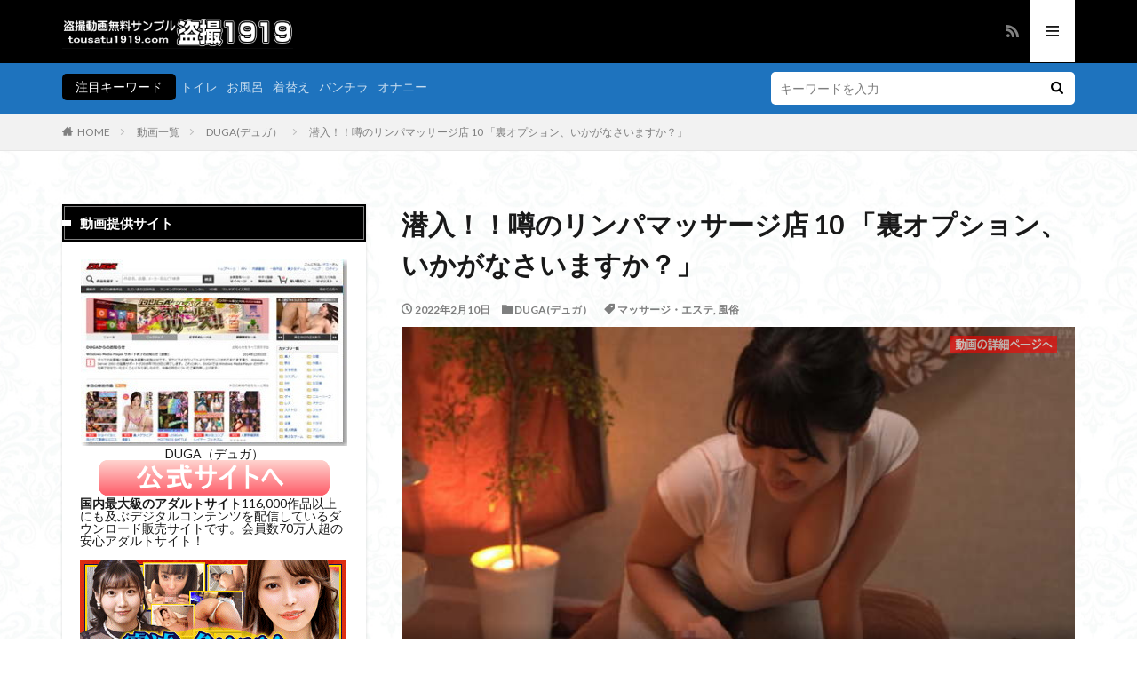

--- FILE ---
content_type: text/html; charset=UTF-8
request_url: https://tousatu1919.com/movies/duga/movie6109.html
body_size: 17567
content:

<!DOCTYPE html>

<html lang="ja" prefix="og: http://ogp.me/ns#" class="t-html 
">

<head prefix="og: http://ogp.me/ns# fb: http://ogp.me/ns/fb# article: http://ogp.me/ns/article#">
<meta charset="UTF-8">
<title>潜入！！噂のリンパマッサージ店 10 「裏オプション、いかがなさいますか？」｜盗撮1919</title>
<meta name='robots' content='max-image-preview:large' />
<link rel='dns-prefetch' href='//www.google.com' />
<link rel="alternate" title="oEmbed (JSON)" type="application/json+oembed" href="https://tousatu1919.com/wp-json/oembed/1.0/embed?url=https%3A%2F%2Ftousatu1919.com%2Fmovies%2Fduga%2Fmovie6109.html" />
<link rel="alternate" title="oEmbed (XML)" type="text/xml+oembed" href="https://tousatu1919.com/wp-json/oembed/1.0/embed?url=https%3A%2F%2Ftousatu1919.com%2Fmovies%2Fduga%2Fmovie6109.html&#038;format=xml" />
<style id='wp-img-auto-sizes-contain-inline-css' type='text/css'>
img:is([sizes=auto i],[sizes^="auto," i]){contain-intrinsic-size:3000px 1500px}
/*# sourceURL=wp-img-auto-sizes-contain-inline-css */
</style>
<link rel='stylesheet' id='dashicons-css' href='https://tousatu1919.com/wp-includes/css/dashicons.min.css?ver=c13b8f07dfe87f58709e9ac633afcb48' type='text/css' media='all' />
<link rel='stylesheet' id='thickbox-css' href='https://tousatu1919.com/wp-includes/js/thickbox/thickbox.css?ver=c13b8f07dfe87f58709e9ac633afcb48' type='text/css' media='all' />
<link rel='stylesheet' id='wp-block-library-css' href='https://tousatu1919.com/wp-includes/css/dist/block-library/style.min.css?ver=c13b8f07dfe87f58709e9ac633afcb48' type='text/css' media='all' />
<style id='global-styles-inline-css' type='text/css'>
:root{--wp--preset--aspect-ratio--square: 1;--wp--preset--aspect-ratio--4-3: 4/3;--wp--preset--aspect-ratio--3-4: 3/4;--wp--preset--aspect-ratio--3-2: 3/2;--wp--preset--aspect-ratio--2-3: 2/3;--wp--preset--aspect-ratio--16-9: 16/9;--wp--preset--aspect-ratio--9-16: 9/16;--wp--preset--color--black: #000000;--wp--preset--color--cyan-bluish-gray: #abb8c3;--wp--preset--color--white: #ffffff;--wp--preset--color--pale-pink: #f78da7;--wp--preset--color--vivid-red: #cf2e2e;--wp--preset--color--luminous-vivid-orange: #ff6900;--wp--preset--color--luminous-vivid-amber: #fcb900;--wp--preset--color--light-green-cyan: #7bdcb5;--wp--preset--color--vivid-green-cyan: #00d084;--wp--preset--color--pale-cyan-blue: #8ed1fc;--wp--preset--color--vivid-cyan-blue: #0693e3;--wp--preset--color--vivid-purple: #9b51e0;--wp--preset--gradient--vivid-cyan-blue-to-vivid-purple: linear-gradient(135deg,rgb(6,147,227) 0%,rgb(155,81,224) 100%);--wp--preset--gradient--light-green-cyan-to-vivid-green-cyan: linear-gradient(135deg,rgb(122,220,180) 0%,rgb(0,208,130) 100%);--wp--preset--gradient--luminous-vivid-amber-to-luminous-vivid-orange: linear-gradient(135deg,rgb(252,185,0) 0%,rgb(255,105,0) 100%);--wp--preset--gradient--luminous-vivid-orange-to-vivid-red: linear-gradient(135deg,rgb(255,105,0) 0%,rgb(207,46,46) 100%);--wp--preset--gradient--very-light-gray-to-cyan-bluish-gray: linear-gradient(135deg,rgb(238,238,238) 0%,rgb(169,184,195) 100%);--wp--preset--gradient--cool-to-warm-spectrum: linear-gradient(135deg,rgb(74,234,220) 0%,rgb(151,120,209) 20%,rgb(207,42,186) 40%,rgb(238,44,130) 60%,rgb(251,105,98) 80%,rgb(254,248,76) 100%);--wp--preset--gradient--blush-light-purple: linear-gradient(135deg,rgb(255,206,236) 0%,rgb(152,150,240) 100%);--wp--preset--gradient--blush-bordeaux: linear-gradient(135deg,rgb(254,205,165) 0%,rgb(254,45,45) 50%,rgb(107,0,62) 100%);--wp--preset--gradient--luminous-dusk: linear-gradient(135deg,rgb(255,203,112) 0%,rgb(199,81,192) 50%,rgb(65,88,208) 100%);--wp--preset--gradient--pale-ocean: linear-gradient(135deg,rgb(255,245,203) 0%,rgb(182,227,212) 50%,rgb(51,167,181) 100%);--wp--preset--gradient--electric-grass: linear-gradient(135deg,rgb(202,248,128) 0%,rgb(113,206,126) 100%);--wp--preset--gradient--midnight: linear-gradient(135deg,rgb(2,3,129) 0%,rgb(40,116,252) 100%);--wp--preset--font-size--small: 13px;--wp--preset--font-size--medium: 20px;--wp--preset--font-size--large: 36px;--wp--preset--font-size--x-large: 42px;--wp--preset--spacing--20: 0.44rem;--wp--preset--spacing--30: 0.67rem;--wp--preset--spacing--40: 1rem;--wp--preset--spacing--50: 1.5rem;--wp--preset--spacing--60: 2.25rem;--wp--preset--spacing--70: 3.38rem;--wp--preset--spacing--80: 5.06rem;--wp--preset--shadow--natural: 6px 6px 9px rgba(0, 0, 0, 0.2);--wp--preset--shadow--deep: 12px 12px 50px rgba(0, 0, 0, 0.4);--wp--preset--shadow--sharp: 6px 6px 0px rgba(0, 0, 0, 0.2);--wp--preset--shadow--outlined: 6px 6px 0px -3px rgb(255, 255, 255), 6px 6px rgb(0, 0, 0);--wp--preset--shadow--crisp: 6px 6px 0px rgb(0, 0, 0);}:where(.is-layout-flex){gap: 0.5em;}:where(.is-layout-grid){gap: 0.5em;}body .is-layout-flex{display: flex;}.is-layout-flex{flex-wrap: wrap;align-items: center;}.is-layout-flex > :is(*, div){margin: 0;}body .is-layout-grid{display: grid;}.is-layout-grid > :is(*, div){margin: 0;}:where(.wp-block-columns.is-layout-flex){gap: 2em;}:where(.wp-block-columns.is-layout-grid){gap: 2em;}:where(.wp-block-post-template.is-layout-flex){gap: 1.25em;}:where(.wp-block-post-template.is-layout-grid){gap: 1.25em;}.has-black-color{color: var(--wp--preset--color--black) !important;}.has-cyan-bluish-gray-color{color: var(--wp--preset--color--cyan-bluish-gray) !important;}.has-white-color{color: var(--wp--preset--color--white) !important;}.has-pale-pink-color{color: var(--wp--preset--color--pale-pink) !important;}.has-vivid-red-color{color: var(--wp--preset--color--vivid-red) !important;}.has-luminous-vivid-orange-color{color: var(--wp--preset--color--luminous-vivid-orange) !important;}.has-luminous-vivid-amber-color{color: var(--wp--preset--color--luminous-vivid-amber) !important;}.has-light-green-cyan-color{color: var(--wp--preset--color--light-green-cyan) !important;}.has-vivid-green-cyan-color{color: var(--wp--preset--color--vivid-green-cyan) !important;}.has-pale-cyan-blue-color{color: var(--wp--preset--color--pale-cyan-blue) !important;}.has-vivid-cyan-blue-color{color: var(--wp--preset--color--vivid-cyan-blue) !important;}.has-vivid-purple-color{color: var(--wp--preset--color--vivid-purple) !important;}.has-black-background-color{background-color: var(--wp--preset--color--black) !important;}.has-cyan-bluish-gray-background-color{background-color: var(--wp--preset--color--cyan-bluish-gray) !important;}.has-white-background-color{background-color: var(--wp--preset--color--white) !important;}.has-pale-pink-background-color{background-color: var(--wp--preset--color--pale-pink) !important;}.has-vivid-red-background-color{background-color: var(--wp--preset--color--vivid-red) !important;}.has-luminous-vivid-orange-background-color{background-color: var(--wp--preset--color--luminous-vivid-orange) !important;}.has-luminous-vivid-amber-background-color{background-color: var(--wp--preset--color--luminous-vivid-amber) !important;}.has-light-green-cyan-background-color{background-color: var(--wp--preset--color--light-green-cyan) !important;}.has-vivid-green-cyan-background-color{background-color: var(--wp--preset--color--vivid-green-cyan) !important;}.has-pale-cyan-blue-background-color{background-color: var(--wp--preset--color--pale-cyan-blue) !important;}.has-vivid-cyan-blue-background-color{background-color: var(--wp--preset--color--vivid-cyan-blue) !important;}.has-vivid-purple-background-color{background-color: var(--wp--preset--color--vivid-purple) !important;}.has-black-border-color{border-color: var(--wp--preset--color--black) !important;}.has-cyan-bluish-gray-border-color{border-color: var(--wp--preset--color--cyan-bluish-gray) !important;}.has-white-border-color{border-color: var(--wp--preset--color--white) !important;}.has-pale-pink-border-color{border-color: var(--wp--preset--color--pale-pink) !important;}.has-vivid-red-border-color{border-color: var(--wp--preset--color--vivid-red) !important;}.has-luminous-vivid-orange-border-color{border-color: var(--wp--preset--color--luminous-vivid-orange) !important;}.has-luminous-vivid-amber-border-color{border-color: var(--wp--preset--color--luminous-vivid-amber) !important;}.has-light-green-cyan-border-color{border-color: var(--wp--preset--color--light-green-cyan) !important;}.has-vivid-green-cyan-border-color{border-color: var(--wp--preset--color--vivid-green-cyan) !important;}.has-pale-cyan-blue-border-color{border-color: var(--wp--preset--color--pale-cyan-blue) !important;}.has-vivid-cyan-blue-border-color{border-color: var(--wp--preset--color--vivid-cyan-blue) !important;}.has-vivid-purple-border-color{border-color: var(--wp--preset--color--vivid-purple) !important;}.has-vivid-cyan-blue-to-vivid-purple-gradient-background{background: var(--wp--preset--gradient--vivid-cyan-blue-to-vivid-purple) !important;}.has-light-green-cyan-to-vivid-green-cyan-gradient-background{background: var(--wp--preset--gradient--light-green-cyan-to-vivid-green-cyan) !important;}.has-luminous-vivid-amber-to-luminous-vivid-orange-gradient-background{background: var(--wp--preset--gradient--luminous-vivid-amber-to-luminous-vivid-orange) !important;}.has-luminous-vivid-orange-to-vivid-red-gradient-background{background: var(--wp--preset--gradient--luminous-vivid-orange-to-vivid-red) !important;}.has-very-light-gray-to-cyan-bluish-gray-gradient-background{background: var(--wp--preset--gradient--very-light-gray-to-cyan-bluish-gray) !important;}.has-cool-to-warm-spectrum-gradient-background{background: var(--wp--preset--gradient--cool-to-warm-spectrum) !important;}.has-blush-light-purple-gradient-background{background: var(--wp--preset--gradient--blush-light-purple) !important;}.has-blush-bordeaux-gradient-background{background: var(--wp--preset--gradient--blush-bordeaux) !important;}.has-luminous-dusk-gradient-background{background: var(--wp--preset--gradient--luminous-dusk) !important;}.has-pale-ocean-gradient-background{background: var(--wp--preset--gradient--pale-ocean) !important;}.has-electric-grass-gradient-background{background: var(--wp--preset--gradient--electric-grass) !important;}.has-midnight-gradient-background{background: var(--wp--preset--gradient--midnight) !important;}.has-small-font-size{font-size: var(--wp--preset--font-size--small) !important;}.has-medium-font-size{font-size: var(--wp--preset--font-size--medium) !important;}.has-large-font-size{font-size: var(--wp--preset--font-size--large) !important;}.has-x-large-font-size{font-size: var(--wp--preset--font-size--x-large) !important;}
/*# sourceURL=global-styles-inline-css */
</style>

<style id='classic-theme-styles-inline-css' type='text/css'>
/*! This file is auto-generated */
.wp-block-button__link{color:#fff;background-color:#32373c;border-radius:9999px;box-shadow:none;text-decoration:none;padding:calc(.667em + 2px) calc(1.333em + 2px);font-size:1.125em}.wp-block-file__button{background:#32373c;color:#fff;text-decoration:none}
/*# sourceURL=/wp-includes/css/classic-themes.min.css */
</style>
<link rel='stylesheet' id='contact-form-7-css' href='https://tousatu1919.com/wp-content/plugins/contact-form-7/includes/css/styles.css?ver=6.1.4' type='text/css' media='all' />
<link rel='stylesheet' id='widgetopts-styles-css' href='https://tousatu1919.com/wp-content/plugins/widget-options/assets/css/widget-options.css?ver=4.1.3' type='text/css' media='all' />
<script type="text/javascript" src="https://tousatu1919.com/wp-includes/js/jquery/jquery.min.js?ver=3.7.1" id="jquery-core-js"></script>
<script type="text/javascript" src="https://tousatu1919.com/wp-includes/js/jquery/jquery-migrate.min.js?ver=3.4.1" id="jquery-migrate-js"></script>
<link rel="https://api.w.org/" href="https://tousatu1919.com/wp-json/" /><link rel="alternate" title="JSON" type="application/json" href="https://tousatu1919.com/wp-json/wp/v2/posts/38720" /><link class="css-async" rel href="https://tousatu1919.com/wp-content/themes/the-thor/css/icon.min.css">
<link class="css-async" rel href="https://fonts.googleapis.com/css?family=Lato:100,300,400,700,900">
<link class="css-async" rel href="https://fonts.googleapis.com/css?family=Fjalla+One">
<link rel="stylesheet" href="https://fonts.googleapis.com/css?family=Noto+Sans+JP:100,200,300,400,500,600,700,800,900">
<link rel="stylesheet" href="https://tousatu1919.com/wp-content/themes/the-thor/style.min.css">
<link class="css-async" rel href="https://tousatu1919.com/wp-content/themes/the-thor-child/style-user.css?1740972034">
<link rel="canonical" href="https://tousatu1919.com/movies/duga/movie6109.html" />
<script src="https://ajax.googleapis.com/ajax/libs/jquery/1.12.4/jquery.min.js"></script>
<meta http-equiv="X-UA-Compatible" content="IE=edge">
<meta name="viewport" content="width=device-width, initial-scale=1, viewport-fit=cover"/>
<style>
.widget.widget_nav_menu ul.menu{border-color: rgba(0,0,0,0.15);}.widget.widget_nav_menu ul.menu li{border-color: rgba(0,0,0,0.75);}.widget.widget_nav_menu ul.menu .sub-menu li{border-color: rgba(0,0,0,0.15);}.widget.widget_nav_menu ul.menu .sub-menu li .sub-menu li:first-child{border-color: rgba(0,0,0,0.15);}.widget.widget_nav_menu ul.menu li a:hover{background-color: rgba(0,0,0,0.75);}.widget.widget_nav_menu ul.menu .current-menu-item > a{background-color: rgba(0,0,0,0.75);}.widget.widget_nav_menu ul.menu li .sub-menu li a:before {color:#000000;}.widget.widget_nav_menu ul.menu li a{background-color:#000000;}.widget.widget_nav_menu ul.menu .sub-menu a:hover{color:#000000;}.widget.widget_nav_menu ul.menu .sub-menu .current-menu-item a{color:#000000;}.widget.widget_categories ul{border-color: rgba(0,0,0,0.15);}.widget.widget_categories ul li{border-color: rgba(0,0,0,0.75);}.widget.widget_categories ul .children li{border-color: rgba(0,0,0,0.15);}.widget.widget_categories ul .children li .children li:first-child{border-color: rgba(0,0,0,0.15);}.widget.widget_categories ul li a:hover{background-color: rgba(0,0,0,0.75);}.widget.widget_categories ul .current-menu-item > a{background-color: rgba(0,0,0,0.75);}.widget.widget_categories ul li .children li a:before {color:#000000;}.widget.widget_categories ul li a{background-color:#000000;}.widget.widget_categories ul .children a:hover{color:#000000;}.widget.widget_categories ul .children .current-menu-item a{color:#000000;}.widgetSearch__input:hover{border-color:#000000;}.widgetCatTitle{background-color:#000000;}.widgetCatTitle__inner{background-color:#000000;}.widgetSearch__submit:hover{background-color:#000000;}.widgetProfile__sns{background-color:#000000;}.widget.widget_calendar .calendar_wrap tbody a:hover{background-color:#000000;}.widget ul li a:hover{color:#000000;}.widget.widget_rss .rsswidget:hover{color:#000000;}.widget.widget_tag_cloud a:hover{background-color:#000000;}.widget select:hover{border-color:#000000;}.widgetSearch__checkLabel:hover:after{border-color:#000000;}.widgetSearch__check:checked .widgetSearch__checkLabel:before, .widgetSearch__check:checked + .widgetSearch__checkLabel:before{border-color:#000000;}.widgetTab__item.current{border-top-color:#000000;}.widgetTab__item:hover{border-top-color:#000000;}.searchHead__title{background-color:#000000;}.searchHead__submit:hover{color:#000000;}.menuBtn__close:hover{color:#000000;}.menuBtn__link:hover{color:#000000;}@media only screen and (min-width: 992px){.menuBtn__link {background-color:#000000;}}.t-headerCenter .menuBtn__link:hover{color:#000000;}.searchBtn__close:hover{color:#000000;}.searchBtn__link:hover{color:#000000;}.breadcrumb__item a:hover{color:#000000;}.pager__item{color:#000000;}.pager__item:hover, .pager__item-current{background-color:#000000; color:#fff;}.page-numbers{color:#000000;}.page-numbers:hover, .page-numbers.current{background-color:#000000; color:#fff;}.pagePager__item{color:#000000;}.pagePager__item:hover, .pagePager__item-current{background-color:#000000; color:#fff;}.heading a:hover{color:#000000;}.eyecatch__cat{background-color:#000000;}.the__category{background-color:#000000;}.dateList__item a:hover{color:#000000;}.controllerFooter__item:last-child{background-color:#000000;}.controllerFooter__close{background-color:#000000;}.bottomFooter__topBtn{background-color:#000000;}.mask-color{background-color:#000000;}.mask-colorgray{background-color:#000000;}.pickup3__item{background-color:#000000;}.categoryBox__title{color:#000000;}.comments__list .comment-meta{background-color:#000000;}.comment-respond .submit{background-color:#000000;}.prevNext__pop{background-color:#000000;}.swiper-pagination-bullet-active{background-color:#000000;}.swiper-slider .swiper-button-next, .swiper-slider .swiper-container-rtl .swiper-button-prev, .swiper-slider .swiper-button-prev, .swiper-slider .swiper-container-rtl .swiper-button-next	{background-color:#000000;}body{background: url(https://tousatu1919.com/wp-content/uploads/2025/03/haikei.jpg) repeat center center;}.searchHead{background-color:#1e73be;}.t-headerColor .l-header{background-color:#000000;}.t-headerColor .globalNavi::before{background: -webkit-gradient(linear,left top,right top,color-stop(0%,rgba(255,255,255,0)),color-stop(100%,#000000));}.t-headerColor .subNavi__link-pickup:hover{color:#000000;}.snsFooter{background-color:#000000}.widget-main .heading.heading-widget{background-color:#000000}.widget-main .heading.heading-widgetsimple{background-color:#000000}.widget-main .heading.heading-widgetsimplewide{background-color:#000000}.widget-main .heading.heading-widgetwide{background-color:#000000}.widget-main .heading.heading-widgetbottom:before{border-color:#000000}.widget-main .heading.heading-widgetborder{border-color:#000000}.widget-main .heading.heading-widgetborder::before,.widget-main .heading.heading-widgetborder::after{background-color:#000000}.widget-side .heading.heading-widget{background-color:#000000}.widget-side .heading.heading-widgetsimple{background-color:#000000}.widget-side .heading.heading-widgetsimplewide{background-color:#000000}.widget-side .heading.heading-widgetwide{background-color:#000000}.widget-side .heading.heading-widgetbottom:before{border-color:#000000}.widget-side .heading.heading-widgetborder{border-color:#000000}.widget-side .heading.heading-widgetborder::before,.widget-side .heading.heading-widgetborder::after{background-color:#000000}.widget-foot .heading.heading-widget{background-color:#000000}.widget-foot .heading.heading-widgetsimple{background-color:#000000}.widget-foot .heading.heading-widgetsimplewide{background-color:#000000}.widget-foot .heading.heading-widgetwide{background-color:#000000}.widget-foot .heading.heading-widgetbottom:before{border-color:#000000}.widget-foot .heading.heading-widgetborder{border-color:#000000}.widget-foot .heading.heading-widgetborder::before,.widget-foot .heading.heading-widgetborder::after{background-color:#000000}.widget-menu .heading.heading-widget{background-color:#000000}.widget-menu .heading.heading-widgetsimple{background-color:#000000}.widget-menu .heading.heading-widgetsimplewide{background-color:#000000}.widget-menu .heading.heading-widgetwide{background-color:#000000}.widget-menu .heading.heading-widgetbottom:before{border-color:#000000}.widget-menu .heading.heading-widgetborder{border-color:#000000}.widget-menu .heading.heading-widgetborder::before,.widget-menu .heading.heading-widgetborder::after{background-color:#000000}.swiper-slider{height: 260px;}@media only screen and (min-width: 768px){.swiper-slider {height: 450px;}}.swiper-slide1.mask.mask-color{background-color:#b5abcc}.swiper-slide2.mask.mask-color{background-color:#c2e2ba}.swiper-slide3.mask.mask-color{background-color:#ddc1c1}.rankingBox__bg{background-color:#dd4444}.the__ribbon{background-color:#dd5454}.the__ribbon:after{border-left-color:#dd5454; border-right-color:#dd5454}.eyecatch__link.eyecatch__link-mask:hover::after {background-color: rgba(198,145,180,0.5);}.eyecatch__link.eyecatch__link-maskzoom:hover::after {background-color: rgba(198,145,180,0.5);}.eyecatch__link.eyecatch__link-maskzoomrotate:hover::after {background-color: rgba(198,145,180,0.5);}.eyecatch__link.eyecatch__link-mask:hover::after{content: "DETAIL";}.eyecatch__link.eyecatch__link-maskzoom:hover::after{content: "DETAIL";}.eyecatch__link.eyecatch__link-maskzoomrotate:hover::after{content: "DETAIL";}.content .afTagBox__btnDetail{background-color:#1e73be;}.widget .widgetAfTag__btnDetail{background-color:#1e73be;}.content .afTagBox__btnAf{background-color:#dd3333;}.widget .widgetAfTag__btnAf{background-color:#dd3333;}.content a{color:#0948b5;}.phrase a{color:#0948b5;}.content .sitemap li a:hover{color:#0948b5;}.content h2 a:hover,.content h3 a:hover,.content h4 a:hover,.content h5 a:hover{color:#0948b5;}.content ul.menu li a:hover{color:#0948b5;}.content .es-LiconBox:before{background-color:#a83f3f;}.content .es-LiconCircle:before{background-color:#a83f3f;}.content .es-BTiconBox:before{background-color:#a83f3f;}.content .es-BTiconCircle:before{background-color:#a83f3f;}.content .es-BiconObi{border-color:#a83f3f;}.content .es-BiconCorner:before{background-color:#a83f3f;}.content .es-BiconCircle:before{background-color:#a83f3f;}.content .es-BmarkHatena::before{background-color:#005293;}.content .es-BmarkExcl::before{background-color:#b60105;}.content .es-BmarkQ::before{background-color:#005293;}.content .es-BmarkQ::after{border-top-color:#005293;}.content .es-BmarkA::before{color:#b60105;}.content .es-BsubTradi::before{color:#ffffff;background-color:#b60105;border-color:#b60105;}.btn__link-primary{color:#ffffff; background-color:#dd0000;}.content .btn__link-primary{color:#ffffff; background-color:#dd0000;}.searchBtn__contentInner .btn__link-search{color:#ffffff; background-color:#dd0000;}.btn__link-secondary{color:#ffffff; background-color:#cc00cc;}.content .btn__link-secondary{color:#ffffff; background-color:#cc00cc;}.btn__link-search{color:#ffffff; background-color:#cc00cc;}.btn__link-normal{color:#3f3f3f;}.content .btn__link-normal{color:#3f3f3f;}.btn__link-normal:hover{background-color:#3f3f3f;}.content .btn__link-normal:hover{background-color:#3f3f3f;}.comments__list .comment-reply-link{color:#3f3f3f;}.comments__list .comment-reply-link:hover{background-color:#3f3f3f;}@media only screen and (min-width: 992px){.subNavi__link-pickup{color:#3f3f3f;}}@media only screen and (min-width: 992px){.subNavi__link-pickup:hover{background-color:#3f3f3f;}}.partsH2-12 h2{color:#191919; border-left-color:#8fa8bf; border-bottom-color:#d8d8d8;}.partsH3-26 h3{color:#191919; background-color:#ffffff; border-color:#d8d8d8;}.partsH3-26 h3::before{border-top-color:#d8d8d8;}.partsH3-26 h3::after{border-top-color:#ffffff;}.content h4{color:#191919}.content h5{color:#191919}.content ul > li::before{color:#dd9b9b;}.content ul{color:#f2f2f2;}.content ol > li::before{color:#a83f3f; border-color:#a83f3f;}.content ol > li > ol > li::before{background-color:#a83f3f; border-color:#a83f3f;}.content ol > li > ol > li > ol > li::before{color:#a83f3f; border-color:#a83f3f;}.content ol{color:#191919;}.content .balloon .balloon__text{color:#191919; background-color:#f2f2f2;}.content .balloon .balloon__text-left:before{border-left-color:#f2f2f2;}.content .balloon .balloon__text-right:before{border-right-color:#f2f2f2;}.content .balloon-boder .balloon__text{color:#191919; background-color:#ffffff;  border-color:#d8d8d8;}.content .balloon-boder .balloon__text-left:before{border-left-color:#d8d8d8;}.content .balloon-boder .balloon__text-left:after{border-left-color:#ffffff;}.content .balloon-boder .balloon__text-right:before{border-right-color:#d8d8d8;}.content .balloon-boder .balloon__text-right:after{border-right-color:#ffffff;}.content blockquote{color:#191919; background-color:#f2f2f2;}.content blockquote::before{color:#d8d8d8;}.content table{color:#191919; border-top-color:#E5E5E5; border-left-color:#E5E5E5;}.content table th{background:#7f7f7f; color:#ffffff; ;border-right-color:#E5E5E5; border-bottom-color:#E5E5E5;}.content table td{background:#ffffff; ;border-right-color:#E5E5E5; border-bottom-color:#E5E5E5;}.content table tr:nth-child(odd) td{background-color:#f2f2f2;}
</style>
<style type="text/css"> .grecaptcha-badge {
       display: none;
   }</style><link rel="icon" href="https://tousatu1919.com/wp-content/uploads/2025/01/favicon.ico" sizes="32x32" />
<link rel="icon" href="https://tousatu1919.com/wp-content/uploads/2025/01/favicon.ico" sizes="192x192" />
<link rel="apple-touch-icon" href="https://tousatu1919.com/wp-content/uploads/2025/01/favicon.ico" />
<meta name="msapplication-TileImage" content="https://tousatu1919.com/wp-content/uploads/2025/01/favicon.ico" />
<!– Global site tag (gtag.js) – Google Analytics –>
<script async src='https://www.googletagmanager.com/gtag/js?id=G-1Q4GB97CJF'></script>
<script>
    window.dataLayer = window.dataLayer || [];
    function gtag(){dataLayer.push(arguments);}
    gtag('js', new Date());
    
    gtag('config', 'G-1Q4GB97CJF');
</script>
<!– /Global site tag (gtag.js) – Google Analytics –>
<meta property="og:site_name" content="盗撮1919" />
<meta property="og:type" content="article" />
<meta property="og:title" content="潜入！！噂のリンパマッサージ店 10 「裏オプション、いかがなさいますか？」" />
<meta property="og:description" content="ネットの口コミでヌキありとにわかにざわつかせている店！！オナキンでしっかり調整していざチン入っ！！爆乳を強調するむっちりボイン嬢！！腕のマッサージのたびに谷間に挟まれるので速攻でチンポビンビン。事故ったふりしてハミチンしてみたら「裏オプショ" />
<meta property="og:url" content="https://tousatu1919.com/movies/duga/movie6109.html" />
<meta property="og:image" content="https://tousatu1919.com/wp-content/uploads/2022/02/6109.jpg" />
<meta name="twitter:card" content="summary" />
<meta name="twitter:site" content="@fitjpcom" />

<!-- Google tag (gtag.js) -->
<script async src="https://www.googletagmanager.com/gtag/js?id=GT-5M8LQ35"></script>
<script>
  window.dataLayer = window.dataLayer || [];
  function gtag(){dataLayer.push(arguments);}
  gtag('js', new Date());

  gtag('config', 'GT-5M8LQ35');
</script>
</head>
<body data-rsssl=1 class=" t-logoPc40 t-headerColor t-footerFixed" id="top">
    <header class="l-header l-header-border"> <div class="container container-header"><p class="siteTitle"><a class="siteTitle__link" href="https://tousatu1919.com"><img class="siteTitle__logo" src="https://tousatu1919.com/wp-content/uploads/2025/03/logo_a390.png" alt="盗撮1919" width="390" height="60" >  </a></p><nav class="globalNavi"><div class="globalNavi__inner"></div></nav><nav class="subNavi"> <ul class="subNavi__list"><li class="subNavi__item"><a class="subNavi__link icon-rss" href="https://tousatu1919.com/feed"></a></li></ul></nav><div class="menuBtn ">  <input class="menuBtn__checkbox" id="menuBtn-checkbox" type="checkbox">  <label class="menuBtn__link menuBtn__link-text icon-menu" for="menuBtn-checkbox"></label>  <label class="menuBtn__unshown" for="menuBtn-checkbox"></label>  <div class="menuBtn__content"> <div class="menuBtn__scroll"><label class="menuBtn__close" for="menuBtn-checkbox"><i class="icon-close"></i>CLOSE</label><div class="menuBtn__contentInner"><nav class="menuBtn__navi u-none-pc"><ul class="menuBtn__naviList"><li class="menuBtn__naviItem"><a class="menuBtn__naviLink icon-rss" href="https://tousatu1919.com/feed"></a></li> </ul></nav>  <aside class="widget widget-menu widget_nav_menu"><div class="menu-%e3%82%ab%e3%83%86%e3%82%b4%e3%83%aa-container"><ul id="menu-%e3%82%ab%e3%83%86%e3%82%b4%e3%83%aa" class="menu"><li id="menu-item-54048" class="menu-item menu-item-type-taxonomy menu-item-object-category menu-item-54048"><a href="https://tousatu1919.com/movies/peeping-wiki">PEEPING WIKI(ピーピングウィキ)</a></li><li id="menu-item-54049" class="menu-item menu-item-type-taxonomy menu-item-object-category menu-item-54049"><a href="https://tousatu1919.com/movies/japanska">JAPANSKA(ヤパンスカ)</a></li><li id="menu-item-54047" class="menu-item menu-item-type-taxonomy menu-item-object-category menu-item-54047"><a href="https://tousatu1919.com/movies/xxx">アダルトコンテンツマーケットXXX</a></li><li id="menu-item-54050" class="menu-item menu-item-type-taxonomy menu-item-object-category menu-item-54050"><a href="https://tousatu1919.com/movies/pcolle">Pcolle(ピーコレ)</a></li><li id="menu-item-54051" class="menu-item menu-item-type-taxonomy menu-item-object-category menu-item-54051"><a href="https://tousatu1919.com/movies/gcolle">Gcolle(ジーコレ)</a></li><li id="menu-item-54055" class="menu-item menu-item-type-taxonomy menu-item-object-category menu-item-54055"><a href="https://tousatu1919.com/movies/palpis">PALPIS(パルピス)</a></li><li id="menu-item-54054" class="menu-item menu-item-type-taxonomy menu-item-object-category current-post-ancestor current-menu-parent current-post-parent menu-item-54054"><a href="https://tousatu1919.com/movies/duga">DUGA(デュガ）</a></li><li id="menu-item-54053" class="menu-item menu-item-type-taxonomy menu-item-object-category menu-item-54053"><a href="https://tousatu1919.com/movies/jadenet">JADE NET(ジェイドネット)</a></li><li id="menu-item-54046" class="menu-item menu-item-type-taxonomy menu-item-object-category menu-item-54046"><a href="https://tousatu1919.com/movies/heydouga">Hey動画</a></li><li id="menu-item-54056" class="menu-item menu-item-type-taxonomy menu-item-object-category menu-item-54056"><a href="https://tousatu1919.com/movies/noseiken">濃青研＠アーカイヴス</a></li><li id="menu-item-54052" class="menu-item menu-item-type-taxonomy menu-item-object-category menu-item-54052"><a href="https://tousatu1919.com/movies/peepsamurai">のぞきザムライ</a></li></ul></div></aside></div> </div>  </div></div> </div>  </header>      <div class="l-headerBottom"> <div class="searchHead"><div class="container container-searchHead"><div class="searchHead__keyword"><span class="searchHead__title">注目キーワード</span><ol class="searchHead__keywordList"><li class="searchHead__keywordItem"><a href="https://tousatu1919.com?s=トイレ">トイレ</a></li><li class="searchHead__keywordItem"><a href="https://tousatu1919.com?s=お風呂">お風呂</a></li><li class="searchHead__keywordItem"><a href="https://tousatu1919.com?s=着替え">着替え</a></li><li class="searchHead__keywordItem"><a href="https://tousatu1919.com?s=パンチラ">パンチラ</a></li><li class="searchHead__keywordItem"><a href="https://tousatu1919.com?s=オナニー">オナニー</a></li></ol></div><div class="searchHead__search "><form class="searchHead__form" method="get" target="_top" action="https://tousatu1919.com/"><input class="searchHead__input" type="text" maxlength="50" name="s" placeholder="キーワードを入力" value=""><button class="searchHead__submit icon-search" type="submit" value="search"></button> </form></div></div></div>  </div>   <div class="wider"> <div class="breadcrumb"><ul class="breadcrumb__list container"><li class="breadcrumb__item icon-home"><a href="https://tousatu1919.com">HOME</a></li><li class="breadcrumb__item"><a href="https://tousatu1919.com/movies">動画一覧</a></li><li class="breadcrumb__item"><a href="https://tousatu1919.com/movies/duga">DUGA(デュガ）</a></li><li class="breadcrumb__item breadcrumb__item-current"><a href="https://tousatu1919.com/movies/duga/movie6109.html">潜入！！噂のリンパマッサージ店 10 「裏オプション、いかがなさいますか？」</a></li></ul></div>  </div>    <div class="l-wrapper">   <main class="l-main l-main-right"><div class="dividerBottom">  <h1 class="heading heading-primary">潜入！！噂のリンパマッサージ店 10 「裏オプション、いかがなさいますか？」</h1>  <ul class="dateList dateList-main"> <li class="dateList__item icon-clock">2022年2月10日</li>  <li class="dateList__item icon-folder"><a href="https://tousatu1919.com/movies/duga" rel="category tag">DUGA(デュガ）</a></li>  <li class="dateList__item icon-tag"><a href="https://tousatu1919.com/tag/%e3%83%9e%e3%83%83%e3%82%b5%e3%83%bc%e3%82%b8%e3%83%bb%e3%82%a8%e3%82%b9%e3%83%86" rel="tag">マッサージ・エステ</a>, <a href="https://tousatu1919.com/tag/%e9%a2%a8%e4%bf%97" rel="tag">風俗</a></li></ul>  <div class="postContents"> <section class="content partsH2-12 partsH3-26"><div style="position: relative;"><video id=0  playsinline controls controlsList="nodownload" autoplay oncontextmenu="return false;" width=100% height=auto preload="none" poster="https://tousatu1919.com/wp-content/uploads/2022/02/6109.jpg"><source src="https://onanix.com/tousatu1919/mov/2202/movie_6109.mp4" type='video/mp4' ></video><br /><a href="https://click.duga.jp/ppv/leo-0516/1734-19" target="_blank" rel="nofollow noopener noreferrer"><img decoding="async" src="https://tousatu1919.com/wp-content/themes/the-thor/img/dummy.gif" data-layzr="https://tousatu1919.com/img/more2.ico" style="background-color: transparent;position: absolute;top: 10px;right: 20px;z-index: 9999;border-style: none;opacity:0.6;filter:alpha(opacity=60);"></img></a></div><hr><p>ネットの口コミでヌキありとにわかにざわつかせている店！！オナキンでしっかり調整していざチン入っ！！爆乳を強調するむっちりボイン嬢！！腕のマッサージのたびに谷間に挟まれるので速攻でチンポビンビン。事故ったふりしてハミチンしてみたら「裏オプションありますけど？」とやっぱりキタオプ！！ショートボブ美人のかわいい嬢を指名っ！！着衣素股でもんもんとしていたら「お店には内緒で」とキタオプ！！完全にアナルにズッポシマッサージで主導権を奪われ、この負け試合の形勢逆転を息子（チンポ）に相談していたら「何発でも打っていいですよ」と男潮が出ちゃうほどエンドレス手コキで試合終了！！7回コールド完敗です！！</p><p>タイトル：<a href="https://click.duga.jp/ppv/leo-0516/1734-19" target="_blank" rel="nofollow noopener noreferrer">潜入！！噂のリンパマッサージ店 10 「裏オプション、いかがなさいますか？」</a></p><div style="text-align: center;"><a class="ep-btn bgc-DPred es-size100 ftc-white es-TpaddingS es-BpaddingS es-bold" href="https://click.duga.jp/ppv/leo-0516/1734-19" target="_blank" rel="nofollow noopener noreferrer">動画の詳細ページへ</a></p><p><a class="ep-btn bgc-DPsky  es-size100 ftc-white es-TpaddingS es-BpaddingS es-bold" href="http://click.duga.jp/join/1734-67" target="_blank" rel="nofollow noopener noreferrer">無料会員登録はこちら</a></p></div><hr><iframe src="https://ad.duga.jp/dynamic/1734/02/" marginwidth="0" marginheight="0" width="596" height="370" border="0" frameborder="0" style="border:none;" scrolling="no"><a href="https://click.duga.jp/1734-10" target="_blank">DUGA</a></iframe><hr> </section></div>     <div class="dividerTop">  <aside class="widget widget-main  widget_fit_aditem_class"><div class="adWidget"><a href="https://wlink.golden-gateway.com/id/579-11006-101-1bd3/" target="_blank"><img src="https://wimg.golden-gateway.com/ad/11006_12.jpg" width="700" height="200" alt="アダルトコンテンツマーケットXXX" border="0" /></a><br><a href="https://wlink.golden-gateway.com/id/579-10997-101-1bd3/" target="_blank">盗撮アダルト動画・画像ダウンロード購入</a><p class="adWidget__title">新サイトOPEN!!</p></div></aside>  </div>  <aside class="related"><h2 class="heading heading-sub">関連動画</h2><ul class="related__list"><li class="related__item"><div class="eyecatch"><a class="eyecatch__link" href="https://tousatu1919.com/movies/duga/movie8048.html"><img data-layzr="https://tousatu1919.com/wp-content/uploads/2025/03/8048-375x211.jpg" alt="美人スッチーを国際線機内空港職員専用トイレでGet" width="375" height="211" src="https://tousatu1919.com/wp-content/themes/the-thor/img/dummy.gif"></a></div><div class="archive__contents"><h3 class="heading heading-secondary"><a href="https://tousatu1919.com/movies/duga/movie8048.html">美人スッチーを国際線機内空港職員専用トイレでGet</a></h3></div></li><li class="related__item"><div class="eyecatch"><a class="eyecatch__link" href="https://tousatu1919.com/movies/duga/movie6200.html"><img data-layzr="https://tousatu1919.com/wp-content/uploads/2022/04/6200.jpg" alt="コスチュームモニタールーム1706" width="375" height="211" src="https://tousatu1919.com/wp-content/themes/the-thor/img/dummy.gif"></a></div><div class="archive__contents"><h3 class="heading heading-secondary"><a href="https://tousatu1919.com/movies/duga/movie6200.html">コスチュームモニタールーム1706</a></h3></div></li><li class="related__item"><div class="eyecatch"><a class="eyecatch__link" href="https://tousatu1919.com/movies/duga/movie8696.html"><img data-layzr="https://tousatu1919.com/wp-content/uploads/2026/01/8696-375x211.jpg" alt="公衆トイレ放尿オナニー 何処でも性処理する激エロ女子たち" width="375" height="211" src="https://tousatu1919.com/wp-content/themes/the-thor/img/dummy.gif"></a></div><div class="archive__contents"><h3 class="heading heading-secondary"><a href="https://tousatu1919.com/movies/duga/movie8696.html">公衆トイレ放尿オナニー 何処でも性処理する激エロ女子たち</a></h3></div></li><li class="related__item"><div class="eyecatch"><a class="eyecatch__link" href="https://tousatu1919.com/movies/duga/movie7225.html"><img data-layzr="https://tousatu1919.com/wp-content/uploads/2023/10/7225.jpg" alt="寸止めリモバイ淫乱化アクメ痴漢" width="375" height="211" src="https://tousatu1919.com/wp-content/themes/the-thor/img/dummy.gif"></a></div><div class="archive__contents"><h3 class="heading heading-secondary"><a href="https://tousatu1919.com/movies/duga/movie7225.html">寸止めリモバイ淫乱化アクメ痴漢</a></h3></div></li><li class="related__item"><div class="eyecatch"><a class="eyecatch__link" href="https://tousatu1919.com/movies/duga/movie6571.html"><img data-layzr="https://tousatu1919.com/wp-content/uploads/2022/10/6571-1.gif" alt="粘着追跡・昏睡姦～被害女性4名～" width="375" height="211" src="https://tousatu1919.com/wp-content/themes/the-thor/img/dummy.gif"></a></div><div class="archive__contents"><h3 class="heading heading-secondary"><a href="https://tousatu1919.com/movies/duga/movie6571.html">粘着追跡・昏睡姦～被害女性4名～</a></h3></div></li></ul></aside><ul class="prevNext"><li class="prevNext__item prevNext__item-prev"><div class="eyecatch"><div class="prevNext__pop">Prev</div><a class="eyecatch__link" href="https://tousatu1919.com/movies/peeping-wiki/movie6108.html"><img data-layzr="https://tousatu1919.com/wp-content/uploads/2022/02/6108.jpg" alt="神降臨 風呂編 プレミアム 限定盤36" width="375" height="211" src="https://tousatu1919.com/wp-content/themes/the-thor/img/dummy.gif"><div class="prevNext__title"><span class="icon-clock">2022年2月10日</span><h3 class="heading heading-secondary">神降臨 風呂編 プレミアム 限定盤36</h3></div></a></div></li><li class="prevNext__item prevNext__item-next"><div class="eyecatch"><div class="prevNext__pop">Next</div><a class="eyecatch__link" href="https://tousatu1919.com/movies/jadenet/movie6110.html"><img data-layzr="https://tousatu1919.com/wp-content/uploads/2022/02/6110.jpg" alt="拘束後背位 強引浣腸糞漏らし女 -食い込みパンティ-" width="375" height="211" src="https://tousatu1919.com/wp-content/themes/the-thor/img/dummy.gif"><div class="prevNext__title"><span class="icon-clock">2022年2月13日</span><h3 class="heading heading-secondary">拘束後背位 強引浣腸糞漏らし女 -食い込みパンティ-</h3></div></a></div></li></ul>  </div> </main> <div class="l-sidebar">  <aside class="widget widget-side u-shadowfix widget_text"><h2 class="heading heading-widgetwide">動画提供サイト</h2><div class="textwidget"><div align="center"><a href="http://click.duga.jp/main/1734-18" target="_blank" rel="noopener"><img decoding="async" src="https://tousatu1919.com/wp-content/uploads/2025/05/s_duga.jpg" border="0" /><br />DUGA（デュガ）</a><a href="http://click.duga.jp/main/1734-18" target="_blank" rel="noopener"><img decoding="async" src="https://tousatu1919.com/wp-content/uploads/2025/03/bt_260.png" border="0" /></a></div><p><strong>国内最大級のアダルトサイト</strong>116,000作品以上にも及ぶデジタルコンテンツを配信しているダウンロード販売サイトです。会員数70万人超の安心アダルトサイト！<br /><P><br /><a href="https://click.duga.jp/main/1734-01" target="_blank"><img decoding="async" src="https://ad.duga.jp/banner/duga/campaign/300-250.gif" alt="DUGA"></a></p></div></aside><aside class="widget_text widget widget-side u-shadowfix widget_custom_html"><h2 class="heading heading-widgetwide">動画配信サイト</h2><div class="textwidget custom-html-widget"><p><a href="https://tousatu1919.com/movies/peeping-wiki"><img class="aligncenter size-full wp-image-49877" src="https://tousatu1919.com/wp-content/uploads/2025/02/360_pwiki.jpg" alt="PEEPING WIKI（ピーピングウィキ）" width="360" height="80" />PEEPING WIKI(ピーピングウィキ)</a></p><br><p><a href="https://tousatu1919.com/movies/japanska"><img class="aligncenter size-full wp-image-49878" src="https://tousatu1919.com/wp-content/uploads/2025/02/360_japanska.jpg" alt="JAPANSKA（ヤパンスカ）" width="360" height="80" />JAPANSKA(ヤパンスカ)</a></p><br><p><a href="https://tousatu1919.com/movies/xxx"><img class="aligncenter size-full wp-image-49877" src="https://tousatu1919.com/wp-content/uploads/2025/03/360_xxx.jpg" alt="アダルトコンテンツマーケットXXX" width="360" height="80" />アダルトコンテンツマーケットXXX</a></p><br><p><a href="https://tousatu1919.com/movies/pcolle"><img class="aligncenter size-full wp-image-50241" src="https://tousatu1919.com/wp-content/uploads/2025/02/360_pcolle.jpg" alt="Pcolle(ピーコレ)" width="360" height="80" />Pcolle(ピーコレ)</a></p><br><p><a href="https://tousatu1919.com/movies/gcolle"><img class="aligncenter size-full wp-image-49880" src="https://tousatu1919.com/wp-content/uploads/2025/02/360_gcolle.jpg" alt="gcolle" width="360" height="80" />Gcolle(ジーコレ)</a></p><br><p><a href="https://tousatu1919.com/movies/palpis"><img class="aligncenter size-full wp-image-50241" src="https://tousatu1919.com/wp-content/uploads/2025/02/360_palpis.jpg" alt="PALPIS（パルピス）" width="360" height="80" />PALPIS(パルピス)</a></p><br><p><a href="https://tousatu1919.com/movies/duga"><img class="aligncenter size-full wp-image-49879" src="https://tousatu1919.com/wp-content/uploads/2025/02/360_duga.jpg" alt="DUGA(デュガ）" width="360" height="80" />DUGA(デュガ）</a></p><br><p><a href="https://tousatu1919.com/movies/jadenet"><img class="aligncenter size-full wp-image-49881" src="https://tousatu1919.com/wp-content/uploads/2025/02/360_jade.jpg" alt="JADE NET（ジェイドネット）" width="360" height="80" />JADE NET(ジェイドネット)</a></p><br><p><a href="https://tousatu1919.com/movies/heydouga"><img class="aligncenter size-full wp-image-49882" src="https://tousatu1919.com/wp-content/uploads/2025/08/360_heydouga.jpg" alt="Hey動画" width="360" height="80" />Hey動画</a></p><br><p><a href="https://tousatu1919.com/movies/noseiken"><img src="https://tousatu1919.com/wp-content/uploads/2025/02/360_noseiken.jpg" alt="濃青研＠アーカイヴス" width="360" height="80" class="aligncenter size-full wp-image-50593" />濃青研＠アーカイヴス</a></p><br><p><a href="https://tousatu1919.com/movies/peepsamurai"><img class="aligncenter size-full wp-image-49882" src="https://tousatu1919.com/wp-content/uploads/2025/02/360_samurai.jpg" alt="のぞきザムライ" width="360" height="80" />のぞきザムライ</a></p></div></aside><aside class="widget widget-side u-shadowfix widget_search"><h2 class="heading heading-widgetwide">サイト内検索</h2><form class="widgetSearch__flex" method="get" action="https://tousatu1919.com" target="_top">  <input class="widgetSearch__input" type="text" maxlength="50" name="s" placeholder="キーワードを入力" value="">  <button class="widgetSearch__submit icon-search" type="submit" value="search"></button></form><ol class="widgetSearch__word"> <li class="widgetSearch__wordItem"><a href="https://tousatu1919.com?s=トイレ">トイレ</a></li><li class="widgetSearch__wordItem"><a href="https://tousatu1919.com?s=お風呂">お風呂</a></li><li class="widgetSearch__wordItem"><a href="https://tousatu1919.com?s=着替え">着替え</a></li><li class="widgetSearch__wordItem"><a href="https://tousatu1919.com?s=パンチラ">パンチラ</a></li><li class="widgetSearch__wordItem"><a href="https://tousatu1919.com?s=オナニー">オナニー</a></li>  </ol></aside><aside class="widget widget-side u-shadowfix widget_fit_ranking_archive_class"><h2 class="heading heading-widgetwide">無修正作品ランキング</h2><div id="rankwidget-884e1b574f552a6d451ed0ddcd92b26a"> <ol class="widgetArchive">  <li class="widgetArchive__item widgetArchive__item-no widgetArchive__item-offline rank-offline"><div class="widgetArchive__contents "> <p class="phrase phrase-tertiary">オフラインのためランキングが表示できません</p></div>  </li> </ol></div></aside><aside class="widget widget-side u-shadowfix widget_fit_ranking_archive_class"><h2 class="heading heading-widgetwide">視聴ランキング</h2><div id="rankwidget-1898d8831603196c91f3ff4f1e0d4a00"> <ol class="widgetArchive">  <li class="widgetArchive__item widgetArchive__item-no widgetArchive__item-offline rank-offline"><div class="widgetArchive__contents "> <p class="phrase phrase-tertiary">オフラインのためランキングが表示できません</p></div>  </li> </ol></div></aside><aside class="widget_text widget widget-side u-shadowfix widget_custom_html"><h2 class="heading heading-widgetwide">【PR】パンチラ好きならPcolle!!</h2><div class="textwidget custom-html-widget"><div class="pcolle-parts" data-affiliateCategory="20" data-affiliateCount="5" data-affiliateHeight="180" data-affiliateId="7695b63a530e8a97" data-affiliateType="rankingDay"></div><script src="//www.pcolle.com/parts/js/parts.js" charset="UTF-8" async></script></div></aside><aside class="widget widget-side u-shadowfix widget_fit_aditem_class"><div class="adWidget adWidget-no"><a href="https://clear-tv.com/Click/1505004-505-63582" target="_blank"><img src="https://pixelarchivenow.com/image/nozox/1505004.jpg" border="0"></a><p class="adWidget__title">24時間完全生配信</p></div></aside></div>  </div>     <script type="application/ld+json"> { "@context": "http://schema.org", "@type": "Article ", "mainEntityOfPage":{"@type": "WebPage","@id": "https://tousatu1919.com/movies/duga/movie6109.html" }, "headline": "潜入！！噂のリンパマッサージ店 10 「裏オプション、いかがなさいますか？」", "description": "ネットの口コミでヌキありとにわかにざわつかせている店！！オナキンでしっかり調整していざチン入っ！！爆乳を強調するむっちりボイン嬢！！腕のマッサージのたびに谷間に挟まれるので速攻でチンポビンビン。事故ったふりしてハミチンしてみたら「裏オプションありますけど？」とやっぱりキタオプ！！ショートボブ美人のか [&hellip;]", "image": {"@type": "ImageObject","url": "https://tousatu1919.com/wp-content/uploads/2022/02/6109.jpg","width": "640px","height": "360px" }, "datePublished": "2022-02-10T22:17:16+0900", "dateModified": "2022-02-10T22:17:16+0900", "author": {"@type": "Person","name": "admin" }, "publisher": {"@type": "Organization","name": "盗撮1919","logo": {  "@type": "ImageObject",  "url": "https://tousatu1919.com/wp-content/uploads/2025/03/logo_a390.png",  "width": "390px",  "height": "60px"} }  }  </script>      <div class="l-footerTop"></div>      <footer class="l-footer"><div class="wider"><div class="snsFooter">  <div class="container"> <ul class="snsFooter__list"> <li class="snsFooter__item"><a class="snsFooter__link icon-rss" href="https://tousatu1919.com/feed"></a></li></ul>  </div></div> </div><div class="container divider"><div class="widgetFooter">  <div class="widgetFooter__box"> <aside class="widget widget-foot widget_tag_cloud"><h2 class="heading heading-widgetwide">タグ</h2><div class="tagcloud"><a href="https://tousatu1919.com/tag/ol" class="tag-cloud-link tag-link-0 tag-link-position-1" style="font-size: 10.295081967213pt;" aria-label="OL (4個の項目)">OL</a><a href="https://tousatu1919.com/tag/%e3%81%84%e3%81%9f%e3%81%9a%e3%82%89" class="tag-cloud-link tag-link-1 tag-link-position-2" style="font-size: 19.647540983607pt;" aria-label="いたずら (214個の項目)">いたずら</a><a href="https://tousatu1919.com/tag/%e3%81%86%e3%82%93%e3%81%a1" class="tag-cloud-link tag-link-2 tag-link-position-3" style="font-size: 11.44262295082pt;" aria-label="うんち (7個の項目)">うんち</a><a href="https://tousatu1919.com/tag/%e3%82%a8%e3%82%a2%e3%83%ad%e3%83%93%e3%82%af%e3%82%b9" class="tag-cloud-link tag-link-3 tag-link-position-4" style="font-size: 8pt;" aria-label="エアロビクス (1個の項目)">エアロビクス</a><a href="https://tousatu1919.com/tag/%e3%81%8a%e3%81%97%e3%81%a3%e3%81%93" class="tag-cloud-link tag-link-4 tag-link-position-5" style="font-size: 12.245901639344pt;" aria-label="おしっこ (10個の項目)">おしっこ</a><a href="https://tousatu1919.com/tag/%e3%81%8a%e3%81%a3%e3%81%b1%e3%81%84" class="tag-cloud-link tag-link-5 tag-link-position-6" style="font-size: 18.213114754098pt;" aria-label="おっぱい (119個の項目)">おっぱい</a><a href="https://tousatu1919.com/tag/%e3%82%aa%e3%83%8a%e3%83%8b%e3%83%bc" class="tag-cloud-link tag-link-6 tag-link-position-7" style="font-size: 20.27868852459pt;" aria-label="オナニー (275個の項目)">オナニー</a><a href="https://tousatu1919.com/tag/%e3%81%8a%e3%81%aa%e3%82%89" class="tag-cloud-link tag-link-7 tag-link-position-8" style="font-size: 11.155737704918pt;" aria-label="おなら (6個の項目)">おなら</a><a href="https://tousatu1919.com/tag/%e3%81%8a%e3%82%82%e3%82%89%e3%81%97" class="tag-cloud-link tag-link-8 tag-link-position-9" style="font-size: 16.032786885246pt;" aria-label="おもらし (49個の項目)">おもらし</a><a href="https://tousatu1919.com/tag/%e3%82%ad%e3%83%a3%e3%83%b3%e3%82%ae%e3%83%a3%e3%83%ab" class="tag-cloud-link tag-link-9 tag-link-position-10" style="font-size: 9.0327868852459pt;" aria-label="キャンギャル (2個の項目)">キャンギャル</a><a href="https://tousatu1919.com/tag/%e3%82%b9%e3%82%af%e3%83%bc%e3%83%ab%e6%b0%b4%e7%9d%80" class="tag-cloud-link tag-link-10 tag-link-position-11" style="font-size: 16.72131147541pt;" aria-label="スクール水着 (65個の項目)">スクール水着</a><a href="https://tousatu1919.com/tag/%e3%82%bb%e3%83%83%e3%82%af%e3%82%b9%e7%9b%97%e6%92%ae" class="tag-cloud-link tag-link-11 tag-link-position-12" style="font-size: 21.311475409836pt;" aria-label="セックス盗撮 (413個の項目)">セックス盗撮</a><a href="https://tousatu1919.com/tag/%e3%83%88%e3%82%a4%e3%83%ac%e7%9b%97%e6%92%ae" class="tag-cloud-link tag-link-12 tag-link-position-13" style="font-size: 22pt;" aria-label="トイレ盗撮 (552個の項目)">トイレ盗撮</a><a href="https://tousatu1919.com/tag/%e3%83%8f%e3%82%a4%e3%83%ac%e3%82%b0" class="tag-cloud-link tag-link-13 tag-link-position-14" style="font-size: 10.754098360656pt;" aria-label="ハイレグ (5個の項目)">ハイレグ</a><a href="https://tousatu1919.com/tag/%e3%83%90%e3%82%b9%e3%82%b1%e3%83%83%e3%83%88%e3%83%9c%e3%83%bc%e3%83%ab" class="tag-cloud-link tag-link-14 tag-link-position-15" style="font-size: 12.016393442623pt;" aria-label="バスケットボール (9個の項目)">バスケットボール</a><a href="https://tousatu1919.com/tag/%e3%83%8f%e3%83%a1%e6%92%ae%e3%82%8a" class="tag-cloud-link tag-link-15 tag-link-position-16" style="font-size: 19.360655737705pt;" aria-label="ハメ撮り (188個の項目)">ハメ撮り</a><a href="https://tousatu1919.com/tag/%e3%83%91%e3%83%b3%e3%83%81%e3%83%a9%e3%83%bb%e8%83%b8%e3%83%81%e3%83%a9" class="tag-cloud-link tag-link-16 tag-link-position-17" style="font-size: 21.254098360656pt;" aria-label="パンチラ・胸チラ (403個の項目)">パンチラ・胸チラ</a><a href="https://tousatu1919.com/tag/%e3%83%95%e3%82%a7%e3%83%a9%e3%83%81%e3%82%aa" class="tag-cloud-link tag-link-17 tag-link-position-18" style="font-size: 18.55737704918pt;" aria-label="フェラチオ (136個の項目)">フェラチオ</a><a href="https://tousatu1919.com/tag/%e3%83%96%e3%83%ab%e3%83%9e" class="tag-cloud-link tag-link-18 tag-link-position-19" style="font-size: 12.647540983607pt;" aria-label="ブルマ (12個の項目)">ブルマ</a><a href="https://tousatu1919.com/tag/%e3%83%9e%e3%83%83%e3%82%b5%e3%83%bc%e3%82%b8%e3%83%bb%e3%82%a8%e3%82%b9%e3%83%86" class="tag-cloud-link tag-link-19 tag-link-position-20" style="font-size: 17.983606557377pt;" aria-label="マッサージ・エステ (109個の項目)">マッサージ・エステ</a><a href="https://tousatu1919.com/tag/%e3%83%a9%e3%83%96%e3%83%9b%e3%83%86%e3%83%ab%e7%9b%97%e6%92%ae" class="tag-cloud-link tag-link-20 tag-link-position-21" style="font-size: 15.401639344262pt;" aria-label="ラブホテル盗撮 (38個の項目)">ラブホテル盗撮</a><a href="https://tousatu1919.com/tag/%e3%83%ac%e3%82%a4%e3%83%97%e3%83%bb%e7%97%b4%e6%bc%a2" class="tag-cloud-link tag-link-21 tag-link-position-22" style="font-size: 21.139344262295pt;" aria-label="レイプ・痴漢 (387個の項目)">レイプ・痴漢</a><a href="https://tousatu1919.com/tag/%e3%83%ac%e3%82%aa%e3%82%bf%e3%83%bc%e3%83%89" class="tag-cloud-link tag-link-22 tag-link-position-23" style="font-size: 9.0327868852459pt;" aria-label="レオタード (2個の項目)">レオタード</a><a href="https://tousatu1919.com/tag/%e3%83%ac%e3%82%ba" class="tag-cloud-link tag-link-23 tag-link-position-24" style="font-size: 11.155737704918pt;" aria-label="レズ (6個の項目)">レズ</a><a href="https://tousatu1919.com/tag/%e3%83%af%e3%82%ad" class="tag-cloud-link tag-link-24 tag-link-position-25" style="font-size: 8pt;" aria-label="ワキ (1個の項目)">ワキ</a><a href="https://tousatu1919.com/tag/%e3%83%af%e3%83%ab%e3%83%8e%e3%83%aa" class="tag-cloud-link tag-link-25 tag-link-position-26" style="font-size: 18.901639344262pt;" aria-label="ワルノリ (157個の項目)">ワルノリ</a><a href="https://tousatu1919.com/tag/%e4%b8%ad%e5%87%ba%e3%81%97" class="tag-cloud-link tag-link-26 tag-link-position-27" style="font-size: 20.565573770492pt;" aria-label="中出し (307個の項目)">中出し</a><a href="https://tousatu1919.com/tag/%e4%bd%93%e6%93%8d" class="tag-cloud-link tag-link-27 tag-link-position-28" style="font-size: 8pt;" aria-label="体操 (1個の項目)">体操</a><a href="https://tousatu1919.com/tag/%e5%88%b6%e6%9c%8d%e5%a5%b3%e5%ad%90" class="tag-cloud-link tag-link-28 tag-link-position-29" style="font-size: 20.508196721311pt;" aria-label="制服女子 (298個の項目)">制服女子</a><a href="https://tousatu1919.com/tag/%e5%8c%bb%e7%99%82%e6%a9%9f%e9%96%a2" class="tag-cloud-link tag-link-29 tag-link-position-30" style="font-size: 17.754098360656pt;" aria-label="医療機関 (99個の項目)">医療機関</a><a href="https://tousatu1919.com/tag/%e5%92%8c%e5%bc%8f%e3%83%88%e3%82%a4%e3%83%ac" class="tag-cloud-link tag-link-30 tag-link-position-31" style="font-size: 19.934426229508pt;" aria-label="和式トイレ (241個の項目)">和式トイレ</a><a href="https://tousatu1919.com/tag/%e5%a5%b3%e5%ad%90%e6%a0%a1%e7%94%9f" class="tag-cloud-link tag-link-31 tag-link-position-32" style="font-size: 21.196721311475pt;" aria-label="女子校生 (400個の項目)">女子校生</a></div></aside>  </div>  <div class="widgetFooter__box"> <aside class="widget widget-foot widget_fit_thumbnail_archive_class"><h2 class="heading heading-widgetwide">新着動画</h2><ol class="widgetArchive"><li class="widgetArchive__item widgetArchive__item-normal"><div class="eyecatch "><a class="eyecatch__link" href="https://tousatu1919.com/movies/peeping-wiki/movie8713.html"><img width="640" height="360" src="https://tousatu1919.com/wp-content/themes/the-thor/img/dummy.gif" data-layzr="https://tousatu1919.com/wp-content/uploads/2026/02/8713.jpg" class="attachment-icatch768 size-icatch768 wp-post-image" alt="令和 美しい日本の未来 Vol.002" decoding="async" />  </a> </div> <div class="widgetArchive__contents">  <ul class="dateList"> <li class="dateList__item icon-clock">2026年2月2日</li> </ul>  <h3 class="heading heading-tertiary"> <a href="https://tousatu1919.com/movies/peeping-wiki/movie8713.html">令和 美しい日本の未来 Vol.002</a>  </h3> </div>  </li><li class="widgetArchive__item widgetArchive__item-normal"><div class="eyecatch "><a class="eyecatch__link" href="https://tousatu1919.com/movies/peeping-wiki/movie8712.html"><img width="640" height="360" src="https://tousatu1919.com/wp-content/themes/the-thor/img/dummy.gif" data-layzr="https://tousatu1919.com/wp-content/uploads/2026/02/8712.jpg" class="attachment-icatch768 size-icatch768 wp-post-image" alt="忍対ラリル姫 ハイビジョン No.116 忍 対 新妻裕香 前編" decoding="async" />  </a> </div> <div class="widgetArchive__contents">  <ul class="dateList"> <li class="dateList__item icon-clock">2026年2月2日</li> </ul>  <h3 class="heading heading-tertiary"> <a href="https://tousatu1919.com/movies/peeping-wiki/movie8712.html">忍対ラリル姫 ハイビジョン No.116 忍 対 新妻裕香 前編</a>  </h3> </div>  </li><li class="widgetArchive__item widgetArchive__item-normal"><div class="eyecatch "><a class="eyecatch__link" href="https://tousatu1919.com/movies/japanska/movie8711.html"><img width="640" height="360" src="https://tousatu1919.com/wp-content/themes/the-thor/img/dummy.gif" data-layzr="https://tousatu1919.com/wp-content/uploads/2026/02/8711.jpg" class="attachment-icatch768 size-icatch768 wp-post-image" alt="投稿～激撮!!ON-NA風呂Vol.8" decoding="async" />  </a> </div> <div class="widgetArchive__contents">  <ul class="dateList"> <li class="dateList__item icon-clock">2026年2月2日</li> </ul>  <h3 class="heading heading-tertiary"> <a href="https://tousatu1919.com/movies/japanska/movie8711.html">投稿～激撮!!ON-NA風呂Vol.8</a>  </h3> </div>  </li></ol></aside>  </div>  <div class="widgetFooter__box"> <aside class="widget_text widget widget-foot widget_custom_html"><h2 class="heading heading-widgetwide">アフィリエイト</h2><div class="textwidget custom-html-widget"><a href="https://wlink.golden-gateway.com/id/2-10012-999-1bd3/" target="_blank"><img src="https://wimg.golden-gateway.com/ad/10012_10.gif" width="350" height="200" alt="アダルトアフィリエイト「GoldenGateway」" border="0" /></a></div></aside><aside class="widget widget-foot widget_nav_menu"><div class="menu-%e3%83%aa%e3%83%b3%e3%82%af-container"><ul id="menu-%e3%83%aa%e3%83%b3%e3%82%af" class="menu"><li id="menu-item-43816" class="menu-item menu-item-type-custom menu-item-object-custom menu-item-43816"><a href="https://026tousatu.com/">お風呂盗撮ドットコム</a></li><li id="menu-item-43359" class="menu-item menu-item-type-custom menu-item-object-custom menu-item-43359"><a target="_blank" href="https://manimax.com/">痴漢動画を楽しむ。</a></li></ul></div></aside>  </div></div> </div>  <div class="wider"><div class="bottomFooter">  <div class="container"> <nav class="bottomFooter__navi">  <ul class="bottomFooter__list"><li id="menu-item-54043" class="menu-item menu-item-type-post_type menu-item-object-page menu-item-54043"><a href="https://tousatu1919.com/contact_0278">お問い合わせ</a></li><li id="menu-item-41673" class="menu-item menu-item-type-post_type menu-item-object-page menu-item-privacy-policy menu-item-41673"><a rel="privacy-policy" href="https://tousatu1919.com/privacypolicy">プライバシーポリシー</a></li><li id="menu-item-41672" class="menu-item menu-item-type-post_type menu-item-object-page menu-item-41672"><a href="https://tousatu1919.com/disclaimer">免責事項</a></li></ul></nav>  <div class="bottomFooter__copyright"> © Copyright 2026 <a class="bottomFooter__link" href="https://tousatu1919.com">盗撮1919</a>.  </div></div>  <a href="#top" class="bottomFooter__topBtn" id="bottomFooter__topBtn"></a></div> </div>  <div class="controllerFooter controllerFooter-border"><ul class="controllerFooter__list">  <li class="controllerFooter__item"> <a href="https://tousatu1919.com"><i class="icon-home"></i>ホーム</a>  </li> <li class="controllerFooter__item"> <input class="controllerFooter__checkbox" id="controllerFooter-checkbox" type="checkbox"> <label class="controllerFooter__link" for="controllerFooter-checkbox"><i class="icon-share2"></i>シェア</label> <label class="controllerFooter__unshown" for="controllerFooter-checkbox"></label> <div class="controllerFooter__content"><label class="controllerFooter__close" for="controllerFooter-checkbox"><i class="icon-close"></i></label><div class="controllerFooter__contentInner">  <ul class="socialList socialList-type08"><li class="socialList__item"><a class="socialList__link icon-facebook" href="http://www.facebook.com/sharer.php?u=https%3A%2F%2Ftousatu1919.com%2Fmovies%2Fduga%2Fmovie6109.html&amp;t=%E6%BD%9C%E5%85%A5%EF%BC%81%EF%BC%81%E5%99%82%E3%81%AE%E3%83%AA%E3%83%B3%E3%83%91%E3%83%9E%E3%83%83%E3%82%B5%E3%83%BC%E3%82%B8%E5%BA%97+10+%E3%80%8C%E8%A3%8F%E3%82%AA%E3%83%97%E3%82%B7%E3%83%A7%E3%83%B3%E3%80%81%E3%81%84%E3%81%8B%E3%81%8C%E3%81%AA%E3%81%95%E3%81%84%E3%81%BE%E3%81%99%E3%81%8B%EF%BC%9F%E3%80%8D%EF%BD%9C%E7%9B%97%E6%92%AE1919" target="_blank" title="Facebook"></a></li><li class="socialList__item"><a class="socialList__link icon-twitter" href="http://twitter.com/intent/tweet?text=%E6%BD%9C%E5%85%A5%EF%BC%81%EF%BC%81%E5%99%82%E3%81%AE%E3%83%AA%E3%83%B3%E3%83%91%E3%83%9E%E3%83%83%E3%82%B5%E3%83%BC%E3%82%B8%E5%BA%97+10+%E3%80%8C%E8%A3%8F%E3%82%AA%E3%83%97%E3%82%B7%E3%83%A7%E3%83%B3%E3%80%81%E3%81%84%E3%81%8B%E3%81%8C%E3%81%AA%E3%81%95%E3%81%84%E3%81%BE%E3%81%99%E3%81%8B%EF%BC%9F%E3%80%8D%EF%BD%9C%E7%9B%97%E6%92%AE1919&amp;https%3A%2F%2Ftousatu1919.com%2Fmovies%2Fduga%2Fmovie6109.html&amp;url=https%3A%2F%2Ftousatu1919.com%2Fmovies%2Fduga%2Fmovie6109.html" target="_blank" title="Twitter"></a></li><li class="socialList__item"><a class="socialList__link icon-hatenabookmark" href="http://b.hatena.ne.jp/add?mode=confirm&amp;url=https%3A%2F%2Ftousatu1919.com%2Fmovies%2Fduga%2Fmovie6109.html&amp;title=%E6%BD%9C%E5%85%A5%EF%BC%81%EF%BC%81%E5%99%82%E3%81%AE%E3%83%AA%E3%83%B3%E3%83%91%E3%83%9E%E3%83%83%E3%82%B5%E3%83%BC%E3%82%B8%E5%BA%97+10+%E3%80%8C%E8%A3%8F%E3%82%AA%E3%83%97%E3%82%B7%E3%83%A7%E3%83%B3%E3%80%81%E3%81%84%E3%81%8B%E3%81%8C%E3%81%AA%E3%81%95%E3%81%84%E3%81%BE%E3%81%99%E3%81%8B%EF%BC%9F%E3%80%8D%EF%BD%9C%E7%9B%97%E6%92%AE1919" target="_blank" data-hatena-bookmark-title="https%3A%2F%2Ftousatu1919.com%2Fmovies%2Fduga%2Fmovie6109.html" title="はてブ"></a></li><li class="socialList__item"><a class="socialList__link icon-line" href="http://line.naver.jp/R/msg/text/?%E6%BD%9C%E5%85%A5%EF%BC%81%EF%BC%81%E5%99%82%E3%81%AE%E3%83%AA%E3%83%B3%E3%83%91%E3%83%9E%E3%83%83%E3%82%B5%E3%83%BC%E3%82%B8%E5%BA%97+10+%E3%80%8C%E8%A3%8F%E3%82%AA%E3%83%97%E3%82%B7%E3%83%A7%E3%83%B3%E3%80%81%E3%81%84%E3%81%8B%E3%81%8C%E3%81%AA%E3%81%95%E3%81%84%E3%81%BE%E3%81%99%E3%81%8B%EF%BC%9F%E3%80%8D%EF%BD%9C%E7%9B%97%E6%92%AE1919%0D%0Ahttps%3A%2F%2Ftousatu1919.com%2Fmovies%2Fduga%2Fmovie6109.html" target="_blank" title="LINE"></a></li></ul></div> </div>  </li> <li class="controllerFooter__item"> <a href="https://tousatu1919.com/movies"><i class="icon-play3"></i>新着</a>  </li> <li class="controllerFooter__item"> <a href="https://tousatu1919.com/?sort=popular"><i class="icon-arrow-up-right2"></i>人気</a>  </li>  <li class="controllerFooter__item"> <a href="#top" class="controllerFooter__topBtn"><i class="icon-arrow-up"></i>TOPへ</a>  </li></ul> </div></footer>  

<script type="speculationrules">
{"prefetch":[{"source":"document","where":{"and":[{"href_matches":"/*"},{"not":{"href_matches":["/wp-*.php","/wp-admin/*","/wp-content/uploads/*","/wp-content/*","/wp-content/plugins/*","/wp-content/themes/the-thor-child/*","/wp-content/themes/the-thor/*","/*\\?(.+)"]}},{"not":{"selector_matches":"a[rel~=\"nofollow\"]"}},{"not":{"selector_matches":".no-prefetch, .no-prefetch a"}}]},"eagerness":"conservative"}]}
</script>
<script>Array.prototype.forEach.call(document.getElementsByClassName("css-async"), function(e){e.rel = "stylesheet"});</script>
		<script type="application/ld+json">
		{ "@context":"http://schema.org",
		  "@type": "BreadcrumbList",
		  "itemListElement":
		  [
		    {"@type": "ListItem","position": 1,"item":{"@id": "https://tousatu1919.com","name": "HOME"}},
		    {"@type": "ListItem","position": 2,"item":{"@id": "https://tousatu1919.com/movies","name": "動画一覧"}},
    {"@type": "ListItem","position": 3,"item":{"@id": "https://tousatu1919.com/movies/duga","name": "DUGA(デュガ）"}},
    {"@type": "ListItem","position": 4,"item":{"@id": "https://tousatu1919.com/movies/duga/movie6109.html","name": "潜入！！噂のリンパマッサージ店 10 「裏オプション、いかがなさいますか？」"}}
		  ]
		}
		</script>



	<script type="text/javascript" id="thickbox-js-extra">
/* <![CDATA[ */
var thickboxL10n = {"next":"\u6b21\u3078 \u003E","prev":"\u003C \u524d\u3078","image":"\u753b\u50cf","of":"/","close":"\u9589\u3058\u308b","noiframes":"\u3053\u306e\u6a5f\u80fd\u3067\u306f iframe \u304c\u5fc5\u8981\u3067\u3059\u3002\u73fe\u5728 iframe \u3092\u7121\u52b9\u5316\u3057\u3066\u3044\u308b\u304b\u3001\u5bfe\u5fdc\u3057\u3066\u3044\u306a\u3044\u30d6\u30e9\u30a6\u30b6\u30fc\u3092\u4f7f\u3063\u3066\u3044\u308b\u3088\u3046\u3067\u3059\u3002","loadingAnimation":"https://tousatu1919.com/wp-includes/js/thickbox/loadingAnimation.gif"};
//# sourceURL=thickbox-js-extra
/* ]]> */
</script>
<script type="text/javascript" src="https://tousatu1919.com/wp-includes/js/thickbox/thickbox.js?ver=3.1-20121105" id="thickbox-js"></script>
<script type="text/javascript" src="https://tousatu1919.com/wp-includes/js/dist/hooks.min.js?ver=dd5603f07f9220ed27f1" id="wp-hooks-js"></script>
<script type="text/javascript" src="https://tousatu1919.com/wp-includes/js/dist/i18n.min.js?ver=c26c3dc7bed366793375" id="wp-i18n-js"></script>
<script type="text/javascript" id="wp-i18n-js-after">
/* <![CDATA[ */
wp.i18n.setLocaleData( { 'text direction\u0004ltr': [ 'ltr' ] } );
//# sourceURL=wp-i18n-js-after
/* ]]> */
</script>
<script type="text/javascript" src="https://tousatu1919.com/wp-content/plugins/contact-form-7/includes/swv/js/index.js?ver=6.1.4" id="swv-js"></script>
<script type="text/javascript" id="contact-form-7-js-translations">
/* <![CDATA[ */
( function( domain, translations ) {
	var localeData = translations.locale_data[ domain ] || translations.locale_data.messages;
	localeData[""].domain = domain;
	wp.i18n.setLocaleData( localeData, domain );
} )( "contact-form-7", {"translation-revision-date":"2025-11-30 08:12:23+0000","generator":"GlotPress\/4.0.3","domain":"messages","locale_data":{"messages":{"":{"domain":"messages","plural-forms":"nplurals=1; plural=0;","lang":"ja_JP"},"This contact form is placed in the wrong place.":["\u3053\u306e\u30b3\u30f3\u30bf\u30af\u30c8\u30d5\u30a9\u30fc\u30e0\u306f\u9593\u9055\u3063\u305f\u4f4d\u7f6e\u306b\u7f6e\u304b\u308c\u3066\u3044\u307e\u3059\u3002"],"Error:":["\u30a8\u30e9\u30fc:"]}},"comment":{"reference":"includes\/js\/index.js"}} );
//# sourceURL=contact-form-7-js-translations
/* ]]> */
</script>
<script type="text/javascript" id="contact-form-7-js-before">
/* <![CDATA[ */
var wpcf7 = {
    "api": {
        "root": "https:\/\/tousatu1919.com\/wp-json\/",
        "namespace": "contact-form-7\/v1"
    }
};
//# sourceURL=contact-form-7-js-before
/* ]]> */
</script>
<script type="text/javascript" src="https://tousatu1919.com/wp-content/plugins/contact-form-7/includes/js/index.js?ver=6.1.4" id="contact-form-7-js"></script>
<script type="text/javascript" id="google-invisible-recaptcha-js-before">
/* <![CDATA[ */
var renderInvisibleReCaptcha = function() {

    for (var i = 0; i < document.forms.length; ++i) {
        var form = document.forms[i];
        var holder = form.querySelector('.inv-recaptcha-holder');

        if (null === holder) continue;
		holder.innerHTML = '';

         (function(frm){
			var cf7SubmitElm = frm.querySelector('.wpcf7-submit');
            var holderId = grecaptcha.render(holder,{
                'sitekey': '6Ld-Yt0UAAAAAETYsYPPo9DYTIgbvltMHa2FawOV', 'size': 'invisible', 'badge' : 'inline',
                'callback' : function (recaptchaToken) {
					if((null !== cf7SubmitElm) && (typeof jQuery != 'undefined')){jQuery(frm).submit();grecaptcha.reset(holderId);return;}
					 HTMLFormElement.prototype.submit.call(frm);
                },
                'expired-callback' : function(){grecaptcha.reset(holderId);}
            });

			if(null !== cf7SubmitElm && (typeof jQuery != 'undefined') ){
				jQuery(cf7SubmitElm).off('click').on('click', function(clickEvt){
					clickEvt.preventDefault();
					grecaptcha.execute(holderId);
				});
			}
			else
			{
				frm.onsubmit = function (evt){evt.preventDefault();grecaptcha.execute(holderId);};
			}


        })(form);
    }
};

//# sourceURL=google-invisible-recaptcha-js-before
/* ]]> */
</script>
<script type="text/javascript" async defer src="https://www.google.com/recaptcha/api.js?onload=renderInvisibleReCaptcha&amp;render=explicit&amp;hl=ja" id="google-invisible-recaptcha-js"></script>
<script type="text/javascript" src="https://www.google.com/recaptcha/api.js?render=6LfHr4crAAAAAMVukjy4oPufHbPxYR2kga1l-vUn&amp;ver=3.0" id="google-recaptcha-js"></script>
<script type="text/javascript" src="https://tousatu1919.com/wp-includes/js/dist/vendor/wp-polyfill.min.js?ver=3.15.0" id="wp-polyfill-js"></script>
<script type="text/javascript" id="wpcf7-recaptcha-js-before">
/* <![CDATA[ */
var wpcf7_recaptcha = {
    "sitekey": "6LfHr4crAAAAAMVukjy4oPufHbPxYR2kga1l-vUn",
    "actions": {
        "homepage": "homepage",
        "contactform": "contactform"
    }
};
//# sourceURL=wpcf7-recaptcha-js-before
/* ]]> */
</script>
<script type="text/javascript" src="https://tousatu1919.com/wp-content/plugins/contact-form-7/modules/recaptcha/index.js?ver=6.1.4" id="wpcf7-recaptcha-js"></script>
<script type="text/javascript" src="https://tousatu1919.com/wp-includes/js/comment-reply.min.js?ver=c13b8f07dfe87f58709e9ac633afcb48" id="comment-reply-js" async="async" data-wp-strategy="async" fetchpriority="low"></script>
<script type="text/javascript" src="https://tousatu1919.com/wp-content/themes/the-thor/js/smoothlinkFixed.min.js?ver=c13b8f07dfe87f58709e9ac633afcb48" id="smoothlinkFixed-js"></script>
<script type="text/javascript" src="https://tousatu1919.com/wp-content/themes/the-thor/js/layzr.min.js?ver=c13b8f07dfe87f58709e9ac633afcb48" id="layzr-js"></script>
<script type="text/javascript" src="https://tousatu1919.com/wp-content/themes/the-thor/js/unregister-worker.min.js?ver=c13b8f07dfe87f58709e9ac633afcb48" id="unregeister-worker-js"></script>
<script type="text/javascript" src="https://tousatu1919.com/wp-content/themes/the-thor/js/offline.min.js?ver=c13b8f07dfe87f58709e9ac633afcb48" id="fit-pwa-offline-js"></script>
<script>
jQuery( function( $ ) {
	$.ajax( {
		type: 'POST',
		url:  'https://tousatu1919.com/wp-admin/admin-ajax.php',
		data: {
			'action'  : 'fit_set_post_views',
			'post_id' : '38720',
		},
	} );
} );
</script><script>
jQuery( function( $ ) {
	$.ajax( {
		type: 'POST',
		url:  'https://tousatu1919.com/wp-admin/admin-ajax.php',
		data: {
			'action' : 'fit_update_post_view_data',
			'post_id' : '38720',
		},
	} );
} );
</script><script>
var fitRankWidgetCount = fitRankWidgetCount || 0;
jQuery( function( $ ) {
	var realtime = 'false';
	if ( typeof _wpCustomizeSettings !== 'undefined' ) {
		realtime = _wpCustomizeSettings.values.fit_bsRank_realtime;
	}

	$.ajax( {
		type: 'POST',
		url:  'https://tousatu1919.com/wp-admin/admin-ajax.php',
		data: {
			'action':   'fit_add_rank_widget',
			'instance': '{"title":"\u7121\u4fee\u6b63\u4f5c\u54c1\u30e9\u30f3\u30ad\u30f3\u30b0","period":"week","time":"on","update":"","view":"","layout":"","category":"on","aspect":"","number":5,"word":0,"rank_category_all":"","rank_category_new":"","rank_category_in":"14,902,995,900,1008","rank_tag_all":"on","rank_tag_new":"on","rank_tag_in":"","rank_user_all":"on","rank_user_new":"on","rank_user_in":"","display_off_post_all":"","display_off_post_new":"","display_off_post":"","display_off_post_category_all":"","display_off_post_category_new":"","display_off_post_category":"","display_off_post_tag_all":"","display_off_post_tag_new":"","display_off_post_tag":"","display_off_post_user_all":"","display_off_post_user_new":"","display_off_post_user":"","display_off_page_all":"","display_off_page_new":"","display_off_page":"","display_off_category_all":"","display_off_category_new":"","display_off_category":"","display_off_tag_all":"","display_off_tag_new":"","display_off_tag":"","display_off_user_all":"","display_off_user_new":"","display_off_user":"","display_off_archive":"","display_off_search_result":"","display_off_404":"","display_off_pc":"","display_off_sp":"","extended_widget_opts-fit_ranking_archive_class-4":{"id_base":"fit_ranking_archive_class-4","visibility":{"main":"","options":"hide","selected":"0","tax_terms_page":{"category":"1"}},"styling":{"bg_image":""},"class":{"selected":"0","logic":""},"tabselect":"0"}}',
			'preview_realtime' : realtime,
		},
	} )
	.done( function( data ) {
		$( '#rankwidget-884e1b574f552a6d451ed0ddcd92b26a' ).html( data );
	} )
	.always( function() {
		fitRankWidgetCount++;
		$( document ).trigger( 'fitGetRankWidgetEnd' );
	} );
} );
</script><script>
var fitRankWidgetCount = fitRankWidgetCount || 0;
jQuery( function( $ ) {
	var realtime = 'false';
	if ( typeof _wpCustomizeSettings !== 'undefined' ) {
		realtime = _wpCustomizeSettings.values.fit_bsRank_realtime;
	}

	$.ajax( {
		type: 'POST',
		url:  'https://tousatu1919.com/wp-admin/admin-ajax.php',
		data: {
			'action':   'fit_add_rank_widget',
			'instance': '{"title":"\u8996\u8074\u30e9\u30f3\u30ad\u30f3\u30b0","period":"day","time":"on","update":"","view":"","layout":"on","category":"on","aspect":"","number":10,"word":0,"rank_category_all":"","rank_category_new":"on","rank_category_in":"897,14,900,901,898,902,899,903,962,965,995,1008","rank_tag_all":"on","rank_tag_new":"on","rank_tag_in":"","rank_user_all":"on","rank_user_new":"on","rank_user_in":"","display_off_post_all":"","display_off_post_new":"","display_off_post":"","display_off_post_category_all":"","display_off_post_category_new":"","display_off_post_category":"","display_off_post_tag_all":"","display_off_post_tag_new":"","display_off_post_tag":"","display_off_post_user_all":"","display_off_post_user_new":"","display_off_post_user":"","display_off_page_all":"","display_off_page_new":"","display_off_page":"","display_off_category_all":"","display_off_category_new":"","display_off_category":"","display_off_tag_all":"","display_off_tag_new":"","display_off_tag":"","display_off_user_all":"","display_off_user_new":"","display_off_user":"","display_off_archive":"","display_off_search_result":"","display_off_404":"","display_off_pc":"","display_off_sp":"","extended_widget_opts-fit_ranking_archive_class-3":{"id_base":"fit_ranking_archive_class-3","visibility":{"main":"","options":"hide","selected":"0","tax_terms_page":{"category":"1"}},"styling":{"bg_image":""},"class":{"selected":"0","logic":""},"tabselect":"0"}}',
			'preview_realtime' : realtime,
		},
	} )
	.done( function( data ) {
		$( '#rankwidget-1898d8831603196c91f3ff4f1e0d4a00' ).html( data );
	} )
	.always( function() {
		fitRankWidgetCount++;
		$( document ).trigger( 'fitGetRankWidgetEnd' );
	} );
} );
</script><script>
jQuery( function() {
	setTimeout(
		function() {
			var realtime = 'false';
			if ( typeof _wpCustomizeSettings !== 'undefined' ) {
				realtime = _wpCustomizeSettings.values.fit_bsRank_realtime;
			}
			jQuery.ajax( {
				type: 'POST',
				url:  'https://tousatu1919.com/wp-admin/admin-ajax.php',
				data: {
					'action'           : 'fit_update_post_views_by_period',
					'preview_realtime' : realtime,
				},
			} );
		},
		200
	);
} );
</script>



<script>var layzr = new Layzr();</script>



<script>
// ページの先頭へボタン
jQuery(function(a) {
    a("#bottomFooter__topBtn").hide();
    a(window).on("scroll", function() {
        if (a(this).scrollTop() > 100) {
            a("#bottomFooter__topBtn").fadeIn("fast")
        } else {
            a("#bottomFooter__topBtn").fadeOut("fast")
        }
        scrollHeight = a(document).height();
        scrollPosition = a(window).height() + a(window).scrollTop();
        footHeight = a(".bottomFooter").innerHeight();
        if (scrollHeight - scrollPosition <= footHeight) {
            a("#bottomFooter__topBtn").css({
                position: "absolute",
                bottom: footHeight - 40
            })
        } else {
            a("#bottomFooter__topBtn").css({
                position: "fixed",
                bottom: 0
            })
        }
    });
    a("#bottomFooter__topBtn").click(function() {
        a("body,html").animate({
            scrollTop: 0
        }, 400);
        return false
    });
    a(".controllerFooter__topBtn").click(function() {
        a("body,html").animate({
            scrollTop: 0
        }, 400);
        return false
    })
});
</script>


</body>
</html>


--- FILE ---
content_type: text/html; charset=Shift_jis
request_url: https://ad.duga.jp/dynamic/1734/02/
body_size: 29597
content:
<!DOCTYPE html PUBLIC "-//W3C//DTD XHTML 1.0 Transitional//EN" "http://www.w3.org/TR/xhtml1/DTD/xhtml1-transitional.dtd">
<html xmlns="http://www.w3.org/1999/xhtml">
<head>
<meta name="robots" content="noindex,follow" />
<meta http-equiv="Content-Type" content="text/html; charset=shift_jis" />
<title></title>
<style TYPE="text/css">
<!--

div#afftable7 { display: none; }
div#afftable8 { display: none; }
div#afftable9 { display: none; }
div#afftable10 { display: none; }
div#afftable11 { display: none; }
div#afftable12 { display: none; }
div#afftable13 { display: none; }
div#afftable14 { display: none; }
div#afftable15 { display: none; }
div#afftable16 { display: none; }
div#afftable17 { display: none; }
div#afftable18 { display: none; }
div#afftable19 { display: none; }
div#afftable20 { display: none; }

-->
</style>
</head>
<body bgcolor="#ffffff">

<table style="margin-bottom:4px;" border="0" cellpadding="0" cellspacing="0" bgcolor="#ffffff">
<tr><td style="padding-top:4px; padding-left:4px;">
<div id="afftable1" style="float:left;">
<table border="0" cellpadding="0" cellspacing="4" width="292" bgcolor="#ffffff" style="margin-right:4px; margin-bottom:4px; border-width:1px; border-color:#ffffff; border-style:solid;" height="118">
<tr><td colspan="2" height="14"><p style="overflow:hidden; height:10pt; line-height:10pt; margin-top:0; margin-bottom:0;"><span style="font-size:9pt;"><a href="http://click.duga.jp/ppv/toilets-0110/1734-10?subreferer=https%3A%2F%2Ftousatu1919.com%2Fmovies%2Fduga%2Fmovie6109.html&adtype=custom&adurl=https%3A%2F%2Fad.duga.jp%2Fdynamic%2F1734%2F02%2F" target="_blank" style="color:#0000ff;">OL排泄映像1</a></span></p></td></tr>
<tr>
<td valign="top" width="120" height="90"><a href="http://click.duga.jp/ppv/toilets-0110/1734-10?subreferer=https%3A%2F%2Ftousatu1919.com%2Fmovies%2Fduga%2Fmovie6109.html&adtype=custom&adurl=https%3A%2F%2Fad.duga.jp%2Fdynamic%2F1734%2F02%2F" target="_blank"><IMG height=90 src="https://pic.duga.jp/unsecure/toilets/0110/noauth/120x90.jpg" width=120 border=0 alt="OL排泄映像1"></a></td>
<td valign="top"><p style="max-height:90px; line-height:10pt; margin-top:0; margin-bottom:0;"><span style="font-size:9pt;"><font color="#000000">個室に入ってきたOLは下着を下ろし、隠しカメラの前で性器を露出！そしてその尻からは下痢気味の糞がどんどん溢れ出す…綺麗なOLのトイレ映像、と一言...</font></span></p></td>
</tr>
</table>
</div>
<div id="afftable2" style="float:left;">
<table border="0" cellpadding="0" cellspacing="4" width="292" bgcolor="#ffffff" style="margin-right:4px; margin-bottom:4px; border-width:1px; border-color:#ffffff; border-style:solid;" height="118">
<tr><td colspan="2" height="14"><p style="overflow:hidden; height:10pt; line-height:10pt; margin-top:0; margin-bottom:0;"><span style="font-size:9pt;"><a href="http://click.duga.jp/ppv/trad-0126/1734-10?subreferer=https%3A%2F%2Ftousatu1919.com%2Fmovies%2Fduga%2Fmovie6109.html&adtype=custom&adurl=https%3A%2F%2Fad.duga.jp%2Fdynamic%2F1734%2F02%2F" target="_blank" style="color:#0000ff;">ローアングル透明椅子8808</a></span></p></td></tr>
<tr>
<td valign="top" width="120" height="90"><a href="http://click.duga.jp/ppv/trad-0126/1734-10?subreferer=https%3A%2F%2Ftousatu1919.com%2Fmovies%2Fduga%2Fmovie6109.html&adtype=custom&adurl=https%3A%2F%2Fad.duga.jp%2Fdynamic%2F1734%2F02%2F" target="_blank"><IMG height=90 src="https://pic.duga.jp/unsecure/trad/0126/noauth/120x90.jpg" width=120 border=0 alt="ローアングル透明椅子8808"></a></td>
<td valign="top"><p style="max-height:90px; line-height:10pt; margin-top:0; margin-bottom:0;"><span style="font-size:9pt;"><font color="#000000">市民プール近くの雑貨店・ド○ッグストア。プールの後は、ショーツをずらして、まんこをむき出しにして、エアコンの効いたお店で涼む…そんな美少女たち...</font></span></p></td>
</tr>
</table>
</div>
<div id="afftable3" style="float:left;">
<table border="0" cellpadding="0" cellspacing="4" width="292" bgcolor="#ffffff" style="margin-right:4px; margin-bottom:4px; border-width:1px; border-color:#ffffff; border-style:solid;" height="118">
<tr><td colspan="2" height="14"><p style="overflow:hidden; height:10pt; line-height:10pt; margin-top:0; margin-bottom:0;"><span style="font-size:9pt;"><a href="http://click.duga.jp/ppv/peters-2495/1734-10?subreferer=https%3A%2F%2Ftousatu1919.com%2Fmovies%2Fduga%2Fmovie6109.html&adtype=custom&adurl=https%3A%2F%2Fad.duga.jp%2Fdynamic%2F1734%2F02%2F" target="_blank" style="color:#0000ff;">公園女子トイレ潜入オナニー観察</a></span></p></td></tr>
<tr>
<td valign="top" width="120" height="90"><a href="http://click.duga.jp/ppv/peters-2495/1734-10?subreferer=https%3A%2F%2Ftousatu1919.com%2Fmovies%2Fduga%2Fmovie6109.html&adtype=custom&adurl=https%3A%2F%2Fad.duga.jp%2Fdynamic%2F1734%2F02%2F" target="_blank"><IMG height=90 src="https://pic.duga.jp/unsecure/peters/2495/noauth/120x90.jpg" width=120 border=0 alt="公園女子トイレ潜入オナニー観察"></a></td>
<td valign="top"><p style="max-height:90px; line-height:10pt; margin-top:0; margin-bottom:0;"><span style="font-size:9pt;"><font color="#000000">公園にポツンとある公衆トイレと言えば…小型カメラをセットし放題www皆が寝静まった深夜にこっそり潜入…数カ月に渡り何度も足を運び撮り溜めた動画素...</font></span></p></td>
</tr>
</table>
</div>
<div id="afftable4" style="float:left;">
<table border="0" cellpadding="0" cellspacing="4" width="292" bgcolor="#ffffff" style="margin-right:4px; margin-bottom:4px; border-width:1px; border-color:#ffffff; border-style:solid;" height="118">
<tr><td colspan="2" height="14"><p style="overflow:hidden; height:10pt; line-height:10pt; margin-top:0; margin-bottom:0;"><span style="font-size:9pt;"><a href="http://click.duga.jp/ppv/gogos-0770/1734-10?subreferer=https%3A%2F%2Ftousatu1919.com%2Fmovies%2Fduga%2Fmovie6109.html&adtype=custom&adurl=https%3A%2F%2Fad.duga.jp%2Fdynamic%2F1734%2F02%2F" target="_blank" style="color:#0000ff;">全国津々浦々 女湯○撮 冬</a></span></p></td></tr>
<tr>
<td valign="top" width="120" height="90"><a href="http://click.duga.jp/ppv/gogos-0770/1734-10?subreferer=https%3A%2F%2Ftousatu1919.com%2Fmovies%2Fduga%2Fmovie6109.html&adtype=custom&adurl=https%3A%2F%2Fad.duga.jp%2Fdynamic%2F1734%2F02%2F" target="_blank"><IMG height=90 src="https://pic.duga.jp/unsecure/gogos/0770/noauth/120x90.jpg" width=120 border=0 alt="全国津々浦々 女湯○撮 冬"></a></td>
<td valign="top"><p style="max-height:90px; line-height:10pt; margin-top:0; margin-bottom:0;"><span style="font-size:9pt;"><font color="#000000">女性○撮師による女風呂○撮映像集。女業師が水中カメラを隠し持って女風呂に潜入。厳しい寒さの中、湯治に訪れた女性たちをが同性に○撮されているとも...</font></span></p></td>
</tr>
</table>
</div>
<div id="afftable5" style="float:left;">
<table border="0" cellpadding="0" cellspacing="4" width="292" bgcolor="#ffffff" style="margin-right:4px; margin-bottom:4px; border-width:1px; border-color:#ffffff; border-style:solid;" height="118">
<tr><td colspan="2" height="14"><p style="overflow:hidden; height:10pt; line-height:10pt; margin-top:0; margin-bottom:0;"><span style="font-size:9pt;"><a href="http://click.duga.jp/ppv/gakuensya-0410/1734-10?subreferer=https%3A%2F%2Ftousatu1919.com%2Fmovies%2Fduga%2Fmovie6109.html&adtype=custom&adurl=https%3A%2F%2Fad.duga.jp%2Fdynamic%2F1734%2F02%2F" target="_blank" style="color:#0000ff;">学園舎マガジン Vol.17</a></span></p></td></tr>
<tr>
<td valign="top" width="120" height="90"><a href="http://click.duga.jp/ppv/gakuensya-0410/1734-10?subreferer=https%3A%2F%2Ftousatu1919.com%2Fmovies%2Fduga%2Fmovie6109.html&adtype=custom&adurl=https%3A%2F%2Fad.duga.jp%2Fdynamic%2F1734%2F02%2F" target="_blank"><IMG height=90 src="https://pic.duga.jp/unsecure/gakuensya/0410/noauth/120x90.jpg" width=120 border=0 alt="学園舎マガジン Vol.17"></a></td>
<td valign="top"><p style="max-height:90px; line-height:10pt; margin-top:0; margin-bottom:0;"><span style="font-size:9pt;"><font color="#000000">学園舎外伝レーベルが撮って出しの未公開シーンを集めた人気シリーズ第17弾。フェティッシュな要求に応えるマニアックな映像をたっぷりと収録する。パ...</font></span></p></td>
</tr>
</table>
</div>
<div id="afftable6" style="float:left;">
<table border="0" cellpadding="0" cellspacing="4" width="292" bgcolor="#ffffff" style="margin-right:4px; margin-bottom:4px; border-width:1px; border-color:#ffffff; border-style:solid;" height="118">
<tr><td colspan="2" height="14"><p style="overflow:hidden; height:10pt; line-height:10pt; margin-top:0; margin-bottom:0;"><span style="font-size:9pt;"><a href="http://click.duga.jp/ppv/scf-0007/1734-10?subreferer=https%3A%2F%2Ftousatu1919.com%2Fmovies%2Fduga%2Fmovie6109.html&adtype=custom&adurl=https%3A%2F%2Fad.duga.jp%2Fdynamic%2F1734%2F02%2F" target="_blank" style="color:#0000ff;">○撮～マッサージ店編4</a></span></p></td></tr>
<tr>
<td valign="top" width="120" height="90"><a href="http://click.duga.jp/ppv/scf-0007/1734-10?subreferer=https%3A%2F%2Ftousatu1919.com%2Fmovies%2Fduga%2Fmovie6109.html&adtype=custom&adurl=https%3A%2F%2Fad.duga.jp%2Fdynamic%2F1734%2F02%2F" target="_blank"><IMG height=90 src="https://pic.duga.jp/unsecure/scf/0007/noauth/120x90.jpg" width=120 border=0 alt="○撮～マッサージ店編4"></a></td>
<td valign="top"><p style="max-height:90px; line-height:10pt; margin-top:0; margin-bottom:0;"><span style="font-size:9pt;"><font color="#000000">○撮マッサージ店第4弾、鍛え抜いた施術の技で思考を止め、抵抗力を奪い去り好き放題にヤリまくる！客が満足して帰ればそれで良い、そういう意味では優...</font></span></p></td>
</tr>
</table>
</div>
<div id="afftable7" style="float:left;">
<table border="0" cellpadding="0" cellspacing="4" width="292" bgcolor="#ffffff" style="margin-right:4px; margin-bottom:4px; border-width:1px; border-color:#ffffff; border-style:solid;" height="118">
<tr><td colspan="2" height="14"><p style="overflow:hidden; height:10pt; line-height:10pt; margin-top:0; margin-bottom:0;"><span style="font-size:9pt;"><a href="http://click.duga.jp/ppv/gurentai-0376/1734-10?subreferer=https%3A%2F%2Ftousatu1919.com%2Fmovies%2Fduga%2Fmovie6109.html&adtype=custom&adurl=https%3A%2F%2Fad.duga.jp%2Fdynamic%2F1734%2F02%2F" target="_blank" style="color:#0000ff;">サーキットの女神達1</a></span></p></td></tr>
<tr>
<td valign="top" width="120" height="90"><a href="http://click.duga.jp/ppv/gurentai-0376/1734-10?subreferer=https%3A%2F%2Ftousatu1919.com%2Fmovies%2Fduga%2Fmovie6109.html&adtype=custom&adurl=https%3A%2F%2Fad.duga.jp%2Fdynamic%2F1734%2F02%2F" target="_blank"><IMG height=90 src="https://pic.duga.jp/unsecure/gurentai/0376/noauth/120x90.jpg" width=120 border=0 alt="サーキットの女神達1"></a></td>
<td valign="top"><p style="max-height:90px; line-height:10pt; margin-top:0; margin-bottom:0;"><span style="font-size:9pt;"><font color="#000000">股間とお尻に狙いを付けて容赦のないアングルで激写しまくるカメラマン！イケるコがいるとベストショットが撮れるまで執拗に追い駆け回し激写する！ス...</font></span></p></td>
</tr>
</table>
</div>
<div id="afftable8" style="float:left;">
<table border="0" cellpadding="0" cellspacing="4" width="292" bgcolor="#ffffff" style="margin-right:4px; margin-bottom:4px; border-width:1px; border-color:#ffffff; border-style:solid;" height="118">
<tr><td colspan="2" height="14"><p style="overflow:hidden; height:10pt; line-height:10pt; margin-top:0; margin-bottom:0;"><span style="font-size:9pt;"><a href="http://click.duga.jp/ppv/bullitt-0178/1734-10?subreferer=https%3A%2F%2Ftousatu1919.com%2Fmovies%2Fduga%2Fmovie6109.html&adtype=custom&adurl=https%3A%2F%2Fad.duga.jp%2Fdynamic%2F1734%2F02%2F" target="_blank" style="color:#0000ff;">整骨院○撮 衝撃の実態！</a></span></p></td></tr>
<tr>
<td valign="top" width="120" height="90"><a href="http://click.duga.jp/ppv/bullitt-0178/1734-10?subreferer=https%3A%2F%2Ftousatu1919.com%2Fmovies%2Fduga%2Fmovie6109.html&adtype=custom&adurl=https%3A%2F%2Fad.duga.jp%2Fdynamic%2F1734%2F02%2F" target="_blank"><IMG height=90 src="https://pic.duga.jp/unsecure/bullitt/0178/noauth/120x90.jpg" width=120 border=0 alt="整骨院○撮 衝撃の実態！"></a></td>
<td valign="top"><p style="max-height:90px; line-height:10pt; margin-top:0; margin-bottom:0;"><span style="font-size:9pt;"><font color="#000000">都内某所整骨院。繁華街近くにて営業していることから診察時間もわりかし遅くまでやっている。客は日中よりも深夜のほうが多く年齢層も20～30代が多い...</font></span></p></td>
</tr>
</table>
</div>
<div id="afftable9" style="float:left;">
<table border="0" cellpadding="0" cellspacing="4" width="292" bgcolor="#ffffff" style="margin-right:4px; margin-bottom:4px; border-width:1px; border-color:#ffffff; border-style:solid;" height="118">
<tr><td colspan="2" height="14"><p style="overflow:hidden; height:10pt; line-height:10pt; margin-top:0; margin-bottom:0;"><span style="font-size:9pt;"><a href="http://click.duga.jp/ppv/ccd-0360/1734-10?subreferer=https%3A%2F%2Ftousatu1919.com%2Fmovies%2Fduga%2Fmovie6109.html&adtype=custom&adurl=https%3A%2F%2Fad.duga.jp%2Fdynamic%2F1734%2F02%2F" target="_blank" style="color:#0000ff;">東京制服コレクション 総集編VOL（4）</a></span></p></td></tr>
<tr>
<td valign="top" width="120" height="90"><a href="http://click.duga.jp/ppv/ccd-0360/1734-10?subreferer=https%3A%2F%2Ftousatu1919.com%2Fmovies%2Fduga%2Fmovie6109.html&adtype=custom&adurl=https%3A%2F%2Fad.duga.jp%2Fdynamic%2F1734%2F02%2F" target="_blank"><IMG height=90 src="https://pic.duga.jp/unsecure/ccd/0360/noauth/120x90.jpg" width=120 border=0 alt="東京制服コレクション 総集編VOL（4）"></a></td>
<td valign="top"><p style="max-height:90px; line-height:10pt; margin-top:0; margin-bottom:0;"><span style="font-size:9pt;"><font color="#000000">CCD企画シノビレーベル大人気シリーズ『東京制服コレクション』の総集編第4弾発売開始。本作品は人気の階段エスカレーターでのパンチラシーンをセレク...</font></span></p></td>
</tr>
</table>
</div>
<div id="afftable10" style="float:left;">
<table border="0" cellpadding="0" cellspacing="4" width="292" bgcolor="#ffffff" style="margin-right:4px; margin-bottom:4px; border-width:1px; border-color:#ffffff; border-style:solid;" height="118">
<tr><td colspan="2" height="14"><p style="overflow:hidden; height:10pt; line-height:10pt; margin-top:0; margin-bottom:0;"><span style="font-size:9pt;"><a href="http://click.duga.jp/ppv/shirouto39-0022/1734-10?subreferer=https%3A%2F%2Ftousatu1919.com%2Fmovies%2Fduga%2Fmovie6109.html&adtype=custom&adurl=https%3A%2F%2Fad.duga.jp%2Fdynamic%2F1734%2F02%2F" target="_blank" style="color:#0000ff;">○○営業研修～営業部女性社員4名・昏○中出し...</a></span></p></td></tr>
<tr>
<td valign="top" width="120" height="90"><a href="http://click.duga.jp/ppv/shirouto39-0022/1734-10?subreferer=https%3A%2F%2Ftousatu1919.com%2Fmovies%2Fduga%2Fmovie6109.html&adtype=custom&adurl=https%3A%2F%2Fad.duga.jp%2Fdynamic%2F1734%2F02%2F" target="_blank"><IMG height=90 src="https://pic.duga.jp/unsecure/shirouto39/0022/noauth/120x90.jpg" width=120 border=0 alt="○○営業研修～営業部女性社員4名・昏○中出し..."></a></td>
<td valign="top"><p style="max-height:90px; line-height:10pt; margin-top:0; margin-bottom:0;"><span style="font-size:9pt;"><font color="#000000">部下を営業中に○らせてみました。今どき外回りが少ないので効果強めのものを飲んでいただきました。○○営業【1人目】清楚系美少女黒髪ロング。世田谷区...</font></span></p></td>
</tr>
</table>
</div>
<div id="afftable11" style="float:left;">
<table border="0" cellpadding="0" cellspacing="4" width="292" bgcolor="#ffffff" style="margin-right:4px; margin-bottom:4px; border-width:1px; border-color:#ffffff; border-style:solid;" height="118">
<tr><td colspan="2" height="14"><p style="overflow:hidden; height:10pt; line-height:10pt; margin-top:0; margin-bottom:0;"><span style="font-size:9pt;"><a href="http://click.duga.jp/ppv/peters-2354/1734-10?subreferer=https%3A%2F%2Ftousatu1919.com%2Fmovies%2Fduga%2Fmovie6109.html&adtype=custom&adurl=https%3A%2F%2Fad.duga.jp%2Fdynamic%2F1734%2F02%2F" target="_blank" style="color:#0000ff;">女子トイレ性欲暴走 おしっこオナニー 24人</a></span></p></td></tr>
<tr>
<td valign="top" width="120" height="90"><a href="http://click.duga.jp/ppv/peters-2354/1734-10?subreferer=https%3A%2F%2Ftousatu1919.com%2Fmovies%2Fduga%2Fmovie6109.html&adtype=custom&adurl=https%3A%2F%2Fad.duga.jp%2Fdynamic%2F1734%2F02%2F" target="_blank"><IMG height=90 src="https://pic.duga.jp/unsecure/peters/2354/noauth/120x90.jpg" width=120 border=0 alt="女子トイレ性欲暴走 おしっこオナニー 24人"></a></td>
<td valign="top"><p style="max-height:90px; line-height:10pt; margin-top:0; margin-bottom:0;"><span style="font-size:9pt;"><font color="#000000">女子のトイレが長いのはもしかして自慰してるから？ショッピングモール・公園・居酒屋の女子トイレを観察。溢れるアエギ声、個室に響くピチャピチャ音...</font></span></p></td>
</tr>
</table>
</div>
<div id="afftable12" style="float:left;">
<table border="0" cellpadding="0" cellspacing="4" width="292" bgcolor="#ffffff" style="margin-right:4px; margin-bottom:4px; border-width:1px; border-color:#ffffff; border-style:solid;" height="118">
<tr><td colspan="2" height="14"><p style="overflow:hidden; height:10pt; line-height:10pt; margin-top:0; margin-bottom:0;"><span style="font-size:9pt;"><a href="http://click.duga.jp/ppv/ccd-0573/1734-10?subreferer=https%3A%2F%2Ftousatu1919.com%2Fmovies%2Fduga%2Fmovie6109.html&adtype=custom&adurl=https%3A%2F%2Fad.duga.jp%2Fdynamic%2F1734%2F02%2F" target="_blank" style="color:#0000ff;">キャンギャル達のTバック食い込み真っ逆さ...</a></span></p></td></tr>
<tr>
<td valign="top" width="120" height="90"><a href="http://click.duga.jp/ppv/ccd-0573/1734-10?subreferer=https%3A%2F%2Ftousatu1919.com%2Fmovies%2Fduga%2Fmovie6109.html&adtype=custom&adurl=https%3A%2F%2Fad.duga.jp%2Fdynamic%2F1734%2F02%2F" target="_blank"><IMG height=90 src="https://pic.duga.jp/unsecure/ccd/0573/noauth/120x90.jpg" width=120 border=0 alt="キャンギャル達のTバック食い込み真っ逆さ..."></a></td>
<td valign="top"><p style="max-height:90px; line-height:10pt; margin-top:0; margin-bottom:0;"><span style="font-size:9pt;"><font color="#000000">CCD企画「ローアングラー」より新タイトル「具漏れ警報発令中！キャンギャル達のTバック食い込み真っ逆さま撮り01」発売開始！キャンギャルイベント会...</font></span></p></td>
</tr>
</table>
</div>
<div id="afftable13" style="float:left;">
<table border="0" cellpadding="0" cellspacing="4" width="292" bgcolor="#ffffff" style="margin-right:4px; margin-bottom:4px; border-width:1px; border-color:#ffffff; border-style:solid;" height="118">
<tr><td colspan="2" height="14"><p style="overflow:hidden; height:10pt; line-height:10pt; margin-top:0; margin-bottom:0;"><span style="font-size:9pt;"><a href="http://click.duga.jp/ppv/yutty-0119/1734-10?subreferer=https%3A%2F%2Ftousatu1919.com%2Fmovies%2Fduga%2Fmovie6109.html&adtype=custom&adurl=https%3A%2F%2Fad.duga.jp%2Fdynamic%2F1734%2F02%2F" target="_blank" style="color:#0000ff;">メンズエステ・オイル手コキ隠し撮り【白根...</a></span></p></td></tr>
<tr>
<td valign="top" width="120" height="90"><a href="http://click.duga.jp/ppv/yutty-0119/1734-10?subreferer=https%3A%2F%2Ftousatu1919.com%2Fmovies%2Fduga%2Fmovie6109.html&adtype=custom&adurl=https%3A%2F%2Fad.duga.jp%2Fdynamic%2F1734%2F02%2F" target="_blank"><IMG height=90 src="https://pic.duga.jp/unsecure/yutty/0119/noauth/120x90.jpg" width=120 border=0 alt="メンズエステ・オイル手コキ隠し撮り【白根..."></a></td>
<td valign="top"><p style="max-height:90px; line-height:10pt; margin-top:0; margin-bottom:0;"><span style="font-size:9pt;"><font color="#000000">どうも風俗大好き、ゆってぃ監督です。六本木にある45分12000円のメンズエステで若干まだはたちの白根結菜（しらねゆいな）さんを再度指名！初回のマ...</font></span></p></td>
</tr>
</table>
</div>
<div id="afftable14" style="float:left;">
<table border="0" cellpadding="0" cellspacing="4" width="292" bgcolor="#ffffff" style="margin-right:4px; margin-bottom:4px; border-width:1px; border-color:#ffffff; border-style:solid;" height="118">
<tr><td colspan="2" height="14"><p style="overflow:hidden; height:10pt; line-height:10pt; margin-top:0; margin-bottom:0;"><span style="font-size:9pt;"><a href="http://click.duga.jp/ppv/lahaina-0620/1734-10?subreferer=https%3A%2F%2Ftousatu1919.com%2Fmovies%2Fduga%2Fmovie6109.html&adtype=custom&adurl=https%3A%2F%2Fad.duga.jp%2Fdynamic%2F1734%2F02%2F" target="_blank" style="color:#0000ff;">完全○撮 高級アロマオイル快感マッサージ6</a></span></p></td></tr>
<tr>
<td valign="top" width="120" height="90"><a href="http://click.duga.jp/ppv/lahaina-0620/1734-10?subreferer=https%3A%2F%2Ftousatu1919.com%2Fmovies%2Fduga%2Fmovie6109.html&adtype=custom&adurl=https%3A%2F%2Fad.duga.jp%2Fdynamic%2F1734%2F02%2F" target="_blank"><IMG height=90 src="https://pic.duga.jp/unsecure/lahaina/0620/noauth/120x90.jpg" width=120 border=0 alt="完全○撮 高級アロマオイル快感マッサージ6"></a></td>
<td valign="top"><p style="max-height:90px; line-height:10pt; margin-top:0; margin-bottom:0;"><span style="font-size:9pt;"><font color="#000000">大人気シリーズ弟6弾。旦那・彼氏の為に綺麗になろうとやってきた巨乳セレブ妻やOL達。マッサージ師の匠な技に我を忘れ猥褻を承諾する女性や、嫌がり...</font></span></p></td>
</tr>
</table>
</div>
<div id="afftable15" style="float:left;">
<table border="0" cellpadding="0" cellspacing="4" width="292" bgcolor="#ffffff" style="margin-right:4px; margin-bottom:4px; border-width:1px; border-color:#ffffff; border-style:solid;" height="118">
<tr><td colspan="2" height="14"><p style="overflow:hidden; height:10pt; line-height:10pt; margin-top:0; margin-bottom:0;"><span style="font-size:9pt;"><a href="http://click.duga.jp/ppv/scf-0096/1734-10?subreferer=https%3A%2F%2Ftousatu1919.com%2Fmovies%2Fduga%2Fmovie6109.html&adtype=custom&adurl=https%3A%2F%2Fad.duga.jp%2Fdynamic%2F1734%2F02%2F" target="_blank" style="color:#0000ff;">裏流出～エステサロン13</a></span></p></td></tr>
<tr>
<td valign="top" width="120" height="90"><a href="http://click.duga.jp/ppv/scf-0096/1734-10?subreferer=https%3A%2F%2Ftousatu1919.com%2Fmovies%2Fduga%2Fmovie6109.html&adtype=custom&adurl=https%3A%2F%2Fad.duga.jp%2Fdynamic%2F1734%2F02%2F" target="_blank"><IMG height=90 src="https://pic.duga.jp/unsecure/scf/0096/noauth/120x90.jpg" width=120 border=0 alt="裏流出～エステサロン13"></a></td>
<td valign="top"><p style="max-height:90px; line-height:10pt; margin-top:0; margin-bottom:0;"><span style="font-size:9pt;"><font color="#000000">傍若無人。嫌悪、不快感、満足に昇華させてしまえば問題無い。エステ本来のサービスからは外れるが、女風では御法度のオプションを望む者にとっては最...</font></span></p></td>
</tr>
</table>
</div>
<div id="afftable16" style="float:left;">
<table border="0" cellpadding="0" cellspacing="4" width="292" bgcolor="#ffffff" style="margin-right:4px; margin-bottom:4px; border-width:1px; border-color:#ffffff; border-style:solid;" height="118">
<tr><td colspan="2" height="14"><p style="overflow:hidden; height:10pt; line-height:10pt; margin-top:0; margin-bottom:0;"><span style="font-size:9pt;"><a href="http://click.duga.jp/ppv/murayama-0005/1734-10?subreferer=https%3A%2F%2Ftousatu1919.com%2Fmovies%2Fduga%2Fmovie6109.html&adtype=custom&adurl=https%3A%2F%2Fad.duga.jp%2Fdynamic%2F1734%2F02%2F" target="_blank" style="color:#0000ff;">排泄映像5</a></span></p></td></tr>
<tr>
<td valign="top" width="120" height="90"><a href="http://click.duga.jp/ppv/murayama-0005/1734-10?subreferer=https%3A%2F%2Ftousatu1919.com%2Fmovies%2Fduga%2Fmovie6109.html&adtype=custom&adurl=https%3A%2F%2Fad.duga.jp%2Fdynamic%2F1734%2F02%2F" target="_blank"><IMG height=90 src="https://pic.duga.jp/unsecure/murayama/0005/noauth/120x90.jpg" width=120 border=0 alt="排泄映像5"></a></td>
<td valign="top"><p style="max-height:90px; line-height:10pt; margin-top:0; margin-bottom:0;"><span style="font-size:9pt;"><font color="#000000">駅のトイレらしき場所での○撮映像。推定年齢20代～30代の女性がおしっこや脱糞をする姿が収録されている。下着をおろし、便器にかがみこみ、用を足し...</font></span></p></td>
</tr>
</table>
</div>
<div id="afftable17" style="float:left;">
<table border="0" cellpadding="0" cellspacing="4" width="292" bgcolor="#ffffff" style="margin-right:4px; margin-bottom:4px; border-width:1px; border-color:#ffffff; border-style:solid;" height="118">
<tr><td colspan="2" height="14"><p style="overflow:hidden; height:10pt; line-height:10pt; margin-top:0; margin-bottom:0;"><span style="font-size:9pt;"><a href="http://click.duga.jp/ppv/lahaina-0901/1734-10?subreferer=https%3A%2F%2Ftousatu1919.com%2Fmovies%2Fduga%2Fmovie6109.html&adtype=custom&adurl=https%3A%2F%2Fad.duga.jp%2Fdynamic%2F1734%2F02%2F" target="_blank" style="color:#0000ff;">4時間総集編 グラビアアイドルわいせつ 裏...</a></span></p></td></tr>
<tr>
<td valign="top" width="120" height="90"><a href="http://click.duga.jp/ppv/lahaina-0901/1734-10?subreferer=https%3A%2F%2Ftousatu1919.com%2Fmovies%2Fduga%2Fmovie6109.html&adtype=custom&adurl=https%3A%2F%2Fad.duga.jp%2Fdynamic%2F1734%2F02%2F" target="_blank"><IMG height=90 src="https://pic.duga.jp/unsecure/lahaina/0901/noauth/120x90.jpg" width=120 border=0 alt="4時間総集編 グラビアアイドルわいせつ 裏..."></a></td>
<td valign="top"><p style="max-height:90px; line-height:10pt; margin-top:0; margin-bottom:0;"><span style="font-size:9pt;"><font color="#000000">グラビアアイドルを夢見てやってきた女の子達。がしかし、ここは「有名になれる」と言葉巧みに騙し女の子を食い物にする猥褻プロダクションだった。面...</font></span></p></td>
</tr>
</table>
</div>
<div id="afftable18" style="float:left;">
<table border="0" cellpadding="0" cellspacing="4" width="292" bgcolor="#ffffff" style="margin-right:4px; margin-bottom:4px; border-width:1px; border-color:#ffffff; border-style:solid;" height="118">
<tr><td colspan="2" height="14"><p style="overflow:hidden; height:10pt; line-height:10pt; margin-top:0; margin-bottom:0;"><span style="font-size:9pt;"><a href="http://click.duga.jp/ppv/peters-1863/1734-10?subreferer=https%3A%2F%2Ftousatu1919.com%2Fmovies%2Fduga%2Fmovie6109.html&adtype=custom&adurl=https%3A%2F%2Fad.duga.jp%2Fdynamic%2F1734%2F02%2F" target="_blank" style="color:#0000ff;">発情期女子○生の激し過ぎるオナニー狂い</a></span></p></td></tr>
<tr>
<td valign="top" width="120" height="90"><a href="http://click.duga.jp/ppv/peters-1863/1734-10?subreferer=https%3A%2F%2Ftousatu1919.com%2Fmovies%2Fduga%2Fmovie6109.html&adtype=custom&adurl=https%3A%2F%2Fad.duga.jp%2Fdynamic%2F1734%2F02%2F" target="_blank"><IMG height=90 src="https://pic.duga.jp/unsecure/peters/1863/noauth/120x90.jpg" width=120 border=0 alt="発情期女子○生の激し過ぎるオナニー狂い"></a></td>
<td valign="top"><p style="max-height:90px; line-height:10pt; margin-top:0; margin-bottom:0;"><span style="font-size:9pt;"><font color="#000000">都内某所…進学校近くに有るネットカフェに複数台の超小型カメラを設置して女子○生の性を覗いてみた！受験勉強のストレス発散の場なのか？テスト勉強の...</font></span></p></td>
</tr>
</table>
</div>
<div id="afftable19" style="float:left;">
<table border="0" cellpadding="0" cellspacing="4" width="292" bgcolor="#ffffff" style="margin-right:4px; margin-bottom:4px; border-width:1px; border-color:#ffffff; border-style:solid;" height="118">
<tr><td colspan="2" height="14"><p style="overflow:hidden; height:10pt; line-height:10pt; margin-top:0; margin-bottom:0;"><span style="font-size:9pt;"><a href="http://click.duga.jp/ppv/eiten-2129/1734-10?subreferer=https%3A%2F%2Ftousatu1919.com%2Fmovies%2Fduga%2Fmovie6109.html&adtype=custom&adurl=https%3A%2F%2Fad.duga.jp%2Fdynamic%2F1734%2F02%2F" target="_blank" style="color:#0000ff;">フィルス 強行激写トイレ BEST of BEST</a></span></p></td></tr>
<tr>
<td valign="top" width="120" height="90"><a href="http://click.duga.jp/ppv/eiten-2129/1734-10?subreferer=https%3A%2F%2Ftousatu1919.com%2Fmovies%2Fduga%2Fmovie6109.html&adtype=custom&adurl=https%3A%2F%2Fad.duga.jp%2Fdynamic%2F1734%2F02%2F" target="_blank"><IMG height=90 src="https://pic.duga.jp/unsecure/eiten/2129/noauth/120x90.jpg" width=120 border=0 alt="フィルス 強行激写トイレ BEST of BEST"></a></td>
<td valign="top"><p style="max-height:90px; line-height:10pt; margin-top:0; margin-bottom:0;"><span style="font-size:9pt;"><font color="#000000">本作はフィルス「強行激写トイレ」シリーズ総勢200名からBestの中のBest映像を収録！まさかトイレの中を覗き見られているとは思わなかった彼女達は、...</font></span></p></td>
</tr>
</table>
</div>
<div id="afftable20" style="float:left;">
<table border="0" cellpadding="0" cellspacing="4" width="292" bgcolor="#ffffff" style="margin-right:4px; margin-bottom:4px; border-width:1px; border-color:#ffffff; border-style:solid;" height="118">
<tr><td colspan="2" height="14"><p style="overflow:hidden; height:10pt; line-height:10pt; margin-top:0; margin-bottom:0;"><span style="font-size:9pt;"><a href="http://click.duga.jp/ppv/spider-0641/1734-10?subreferer=https%3A%2F%2Ftousatu1919.com%2Fmovies%2Fduga%2Fmovie6109.html&adtype=custom&adurl=https%3A%2F%2Fad.duga.jp%2Fdynamic%2F1734%2F02%2F" target="_blank" style="color:#0000ff;">テーマパーク女風呂○撮2</a></span></p></td></tr>
<tr>
<td valign="top" width="120" height="90"><a href="http://click.duga.jp/ppv/spider-0641/1734-10?subreferer=https%3A%2F%2Ftousatu1919.com%2Fmovies%2Fduga%2Fmovie6109.html&adtype=custom&adurl=https%3A%2F%2Fad.duga.jp%2Fdynamic%2F1734%2F02%2F" target="_blank"><IMG height=90 src="https://pic.duga.jp/unsecure/spider/0641/noauth/120x90.jpg" width=120 border=0 alt="テーマパーク女風呂○撮2"></a></td>
<td valign="top"><p style="max-height:90px; line-height:10pt; margin-top:0; margin-bottom:0;"><span style="font-size:9pt;"><font color="#000000">テーマパークの女風呂に仕掛けられた隠しカメラ…。脱衣所や浴場にいる雌達の裸体をあらゆる角度から見事にキャッチ！多くの可愛い女の子が餌食に…。</font></span></p></td>
</tr>
</table>
</div>
</td></tr>
</table>

</body>
</html>


--- FILE ---
content_type: text/html; charset=UTF-8
request_url: https://tousatu1919.com/wp-admin/admin-ajax.php
body_size: 622
content:
			<ol class="widgetArchive widgetArchive-rank">
									<li class="widgetArchive__item widgetArchive__item-rank ">

													<div class="eyecatch ">
																<a class="eyecatch__link " 
									href="https://tousatu1919.com/movies/peeping-wiki/movie6740.html">
									<img width="640" height="360" src="https://tousatu1919.com/wp-content/uploads/2022/12/6740.jpg" class="attachment-icatch768 size-icatch768 wp-post-image" alt="神降臨 風呂編 Vol.063" decoding="async" />								</a>
							</div>
						
						<div class="widgetArchive__contents ">

							
															<ul class="dateList">

																			<li class="dateList__item icon-clock">2026年1月27日</li>
									
									
																	</ul>
							
							<h3 class="heading heading-tertiary">
								<a href="https://tousatu1919.com/movies/peeping-wiki/movie6740.html">神降臨 風呂編 Vol.063</a>
							</h3>

							
						</div>

					</li>
										<li class="widgetArchive__item widgetArchive__item-rank ">

													<div class="eyecatch ">
																<a class="eyecatch__link " 
									href="https://tousatu1919.com/movies/japanska/movie8700.html">
									<img width="640" height="360" src="https://tousatu1919.com/wp-content/uploads/2026/01/8700.jpg" class="attachment-icatch768 size-icatch768 wp-post-image" alt="投稿～激撮!!ON-NA風呂Vol.7-2" decoding="async" />								</a>
							</div>
						
						<div class="widgetArchive__contents ">

							
															<ul class="dateList">

																			<li class="dateList__item icon-clock">2026年1月26日</li>
									
									
																	</ul>
							
							<h3 class="heading heading-tertiary">
								<a href="https://tousatu1919.com/movies/japanska/movie8700.html">投稿～激撮!!ON-NA風呂Vol.7-2</a>
							</h3>

							
						</div>

					</li>
										<li class="widgetArchive__item widgetArchive__item-rank ">

													<div class="eyecatch ">
																<a class="eyecatch__link " 
									href="https://tousatu1919.com/movies/xxx/movie8698.html">
									<img width="640" height="360" src="https://tousatu1919.com/wp-content/uploads/2026/01/8698.jpg" class="attachment-icatch768 size-icatch768 wp-post-image" alt="うさぎさんの「新！令和露天観測所」" decoding="async" />								</a>
							</div>
						
						<div class="widgetArchive__contents ">

							
															<ul class="dateList">

																			<li class="dateList__item icon-clock">2026年1月24日</li>
									
									
																	</ul>
							
							<h3 class="heading heading-tertiary">
								<a href="https://tousatu1919.com/movies/xxx/movie8698.html">うさぎさんの「新！令和露天観測所」</a>
							</h3>

							
						</div>

					</li>
										<li class="widgetArchive__item widgetArchive__item-rank ">

													<div class="eyecatch ">
																<a class="eyecatch__link " 
									href="https://tousatu1919.com/movies/peeping-wiki/movie8705.html">
									<img width="640" height="360" src="https://tousatu1919.com/wp-content/uploads/2026/01/8705.jpg" class="attachment-icatch768 size-icatch768 wp-post-image" alt="実録更衣室盗撮 Vol.17 ～とっても仲良し！奇跡級3人乙女編～" decoding="async" />								</a>
							</div>
						
						<div class="widgetArchive__contents ">

							
															<ul class="dateList">

																			<li class="dateList__item icon-clock">2026年1月28日</li>
									
									
																	</ul>
							
							<h3 class="heading heading-tertiary">
								<a href="https://tousatu1919.com/movies/peeping-wiki/movie8705.html">実録更衣室盗撮 Vol.17 ～とっても仲良し！奇跡級3人乙女編～</a>
							</h3>

							
						</div>

					</li>
										<li class="widgetArchive__item widgetArchive__item-rank ">

													<div class="eyecatch ">
																<a class="eyecatch__link " 
									href="https://tousatu1919.com/movies/peeping-wiki/movie8692.html">
									<img width="640" height="360" src="https://tousatu1919.com/wp-content/uploads/2026/01/8692.jpg" class="attachment-icatch768 size-icatch768 wp-post-image" alt="盗撮露天風呂 美女厳選版 Vol.5" decoding="async" />								</a>
							</div>
						
						<div class="widgetArchive__contents ">

							
															<ul class="dateList">

																			<li class="dateList__item icon-clock">2026年1月21日</li>
									
									
																	</ul>
							
							<h3 class="heading heading-tertiary">
								<a href="https://tousatu1919.com/movies/peeping-wiki/movie8692.html">盗撮露天風呂 美女厳選版 Vol.5</a>
							</h3>

							
						</div>

					</li>
								</ol>
			

--- FILE ---
content_type: text/html; charset=UTF-8
request_url: https://tousatu1919.com/wp-admin/admin-ajax.php
body_size: 1086
content:
			<ol class="widgetArchive widgetArchive-rank">
									<li class="widgetArchive__item widgetArchive__item-rank widgetArchive__item-normal">

													<div class="eyecatch ">
																<a class="eyecatch__link " 
									href="https://tousatu1919.com/movies/peeping-wiki/movie8709.html">
									<img width="640" height="360" src="https://tousatu1919.com/wp-content/uploads/2026/01/8709.jpg" class="attachment-icatch768 size-icatch768 wp-post-image" alt="P●EPING-H●LES 独占!!初公開 厳選美○女風呂 Vol.70" decoding="async" />								</a>
							</div>
						
						<div class="widgetArchive__contents ">

							
															<ul class="dateList">

																			<li class="dateList__item icon-clock">2026年1月31日</li>
									
									
																	</ul>
							
							<h3 class="heading heading-tertiary">
								<a href="https://tousatu1919.com/movies/peeping-wiki/movie8709.html">P●EPING-H●LES 独占!!初公開 厳選美○女風呂 Vol.70</a>
							</h3>

							
						</div>

					</li>
										<li class="widgetArchive__item widgetArchive__item-rank widgetArchive__item-normal">

													<div class="eyecatch ">
																<a class="eyecatch__link " 
									href="https://tousatu1919.com/movies/noseiken/movie4574.html">
									<img width="640" height="360" src="https://tousatu1919.com/wp-content/uploads/2020/03/4574.jpg" class="attachment-icatch768 size-icatch768 wp-post-image" alt="HD体育の時間！　みじゅぎ授業SJHD16-1.2.3.4.5.6" decoding="async" />								</a>
							</div>
						
						<div class="widgetArchive__contents ">

							
															<ul class="dateList">

																			<li class="dateList__item icon-clock">2026年1月30日</li>
									
									
																	</ul>
							
							<h3 class="heading heading-tertiary">
								<a href="https://tousatu1919.com/movies/noseiken/movie4574.html">HD体育の時間！SJHD16-1.2.3.4.5.6</a>
							</h3>

							
						</div>

					</li>
										<li class="widgetArchive__item widgetArchive__item-rank widgetArchive__item-normal">

													<div class="eyecatch ">
																<a class="eyecatch__link " 
									href="https://tousatu1919.com/movies/japanska/movie8711.html">
									<img width="640" height="360" src="https://tousatu1919.com/wp-content/uploads/2026/02/8711.jpg" class="attachment-icatch768 size-icatch768 wp-post-image" alt="投稿～激撮!!ON-NA風呂Vol.8" decoding="async" />								</a>
							</div>
						
						<div class="widgetArchive__contents ">

							
															<ul class="dateList">

																			<li class="dateList__item icon-clock">2026年2月2日</li>
									
									
																	</ul>
							
							<h3 class="heading heading-tertiary">
								<a href="https://tousatu1919.com/movies/japanska/movie8711.html">投稿～激撮!!ON-NA風呂Vol.8</a>
							</h3>

							
						</div>

					</li>
										<li class="widgetArchive__item widgetArchive__item-rank widgetArchive__item-normal">

													<div class="eyecatch ">
																<a class="eyecatch__link " 
									href="https://tousatu1919.com/movies/palpis/movie8708.html">
									<img width="640" height="360" src="https://tousatu1919.com/wp-content/uploads/2026/01/8708.jpg" class="attachment-icatch768 size-icatch768 wp-post-image" alt="NO.31 【いも●と撮影】無垢ないも●とが女になる瞬間" decoding="async" />								</a>
							</div>
						
						<div class="widgetArchive__contents ">

							
															<ul class="dateList">

																			<li class="dateList__item icon-clock">2026年1月31日</li>
									
									
																	</ul>
							
							<h3 class="heading heading-tertiary">
								<a href="https://tousatu1919.com/movies/palpis/movie8708.html">NO.31 【いも●と撮影】無垢ないも●とが女になる瞬間</a>
							</h3>

							
						</div>

					</li>
										<li class="widgetArchive__item widgetArchive__item-rank widgetArchive__item-normal">

													<div class="eyecatch ">
																<a class="eyecatch__link " 
									href="https://tousatu1919.com/movies/peeping-wiki/movie6740.html">
									<img width="640" height="360" src="https://tousatu1919.com/wp-content/uploads/2022/12/6740.jpg" class="attachment-icatch768 size-icatch768 wp-post-image" alt="神降臨 風呂編 Vol.063" decoding="async" />								</a>
							</div>
						
						<div class="widgetArchive__contents ">

							
															<ul class="dateList">

																			<li class="dateList__item icon-clock">2026年1月27日</li>
									
									
																	</ul>
							
							<h3 class="heading heading-tertiary">
								<a href="https://tousatu1919.com/movies/peeping-wiki/movie6740.html">神降臨 風呂編 Vol.063</a>
							</h3>

							
						</div>

					</li>
										<li class="widgetArchive__item widgetArchive__item-rank widgetArchive__item-normal">

													<div class="eyecatch ">
																<a class="eyecatch__link " 
									href="https://tousatu1919.com/movies/xxx/movie8628.html">
									<img width="640" height="360" src="https://tousatu1919.com/wp-content/uploads/2025/12/8628.jpg" class="attachment-icatch768 size-icatch768 wp-post-image" alt="【高画質】sck温泉盗撮No.1" decoding="async" />								</a>
							</div>
						
						<div class="widgetArchive__contents ">

							
															<ul class="dateList">

																			<li class="dateList__item icon-clock">2025年12月18日</li>
									
									
																	</ul>
							
							<h3 class="heading heading-tertiary">
								<a href="https://tousatu1919.com/movies/xxx/movie8628.html">【高画質】sck温泉盗撮No.1</a>
							</h3>

							
						</div>

					</li>
										<li class="widgetArchive__item widgetArchive__item-rank widgetArchive__item-normal">

													<div class="eyecatch ">
																<a class="eyecatch__link " 
									href="https://tousatu1919.com/movies/heydouga/movie8706.html">
									<img width="640" height="360" src="https://tousatu1919.com/wp-content/uploads/2026/01/8706.jpg" class="attachment-icatch768 size-icatch768 wp-post-image" alt="娘の友達１８歳。ホテルで初めてSEXした動画。" decoding="async" />								</a>
							</div>
						
						<div class="widgetArchive__contents ">

							
															<ul class="dateList">

																			<li class="dateList__item icon-clock">2026年1月30日</li>
									
									
																	</ul>
							
							<h3 class="heading heading-tertiary">
								<a href="https://tousatu1919.com/movies/heydouga/movie8706.html">娘の友達１８歳。ホテルで初めてSEXした動画。</a>
							</h3>

							
						</div>

					</li>
										<li class="widgetArchive__item widgetArchive__item-rank widgetArchive__item-normal">

													<div class="eyecatch ">
																<a class="eyecatch__link " 
									href="https://tousatu1919.com/movies/xxx/movie8698.html">
									<img width="640" height="360" src="https://tousatu1919.com/wp-content/uploads/2026/01/8698.jpg" class="attachment-icatch768 size-icatch768 wp-post-image" alt="うさぎさんの「新！令和露天観測所」" decoding="async" />								</a>
							</div>
						
						<div class="widgetArchive__contents ">

							
															<ul class="dateList">

																			<li class="dateList__item icon-clock">2026年1月24日</li>
									
									
																	</ul>
							
							<h3 class="heading heading-tertiary">
								<a href="https://tousatu1919.com/movies/xxx/movie8698.html">うさぎさんの「新！令和露天観測所」</a>
							</h3>

							
						</div>

					</li>
										<li class="widgetArchive__item widgetArchive__item-rank widgetArchive__item-normal">

													<div class="eyecatch ">
																<a class="eyecatch__link " 
									href="https://tousatu1919.com/movies/peeping-wiki/movie7660.html">
									<img width="640" height="360" src="https://tousatu1919.com/wp-content/uploads/2025/01/7660.jpg" class="attachment-icatch768 size-icatch768 wp-post-image" alt="命知らずの洗面所潜伏 9名の新しい顔ぶれ＜美貌、微毛、美満の3拍子が揃った乙女＞" decoding="async" />								</a>
							</div>
						
						<div class="widgetArchive__contents ">

							
															<ul class="dateList">

																			<li class="dateList__item icon-clock">2026年2月2日</li>
									
									
																	</ul>
							
							<h3 class="heading heading-tertiary">
								<a href="https://tousatu1919.com/movies/peeping-wiki/movie7660.html">命知らずの洗面所潜伏 9名の新しい顔ぶれ＜美貌、微毛、美満の3拍子が揃った乙女＞</a>
							</h3>

							
						</div>

					</li>
										<li class="widgetArchive__item widgetArchive__item-rank widgetArchive__item-normal">

													<div class="eyecatch ">
																<a class="eyecatch__link " 
									href="https://tousatu1919.com/movies/japanska/movie8700.html">
									<img width="640" height="360" src="https://tousatu1919.com/wp-content/uploads/2026/01/8700.jpg" class="attachment-icatch768 size-icatch768 wp-post-image" alt="投稿～激撮!!ON-NA風呂Vol.7-2" decoding="async" />								</a>
							</div>
						
						<div class="widgetArchive__contents ">

							
															<ul class="dateList">

																			<li class="dateList__item icon-clock">2026年1月26日</li>
									
									
																	</ul>
							
							<h3 class="heading heading-tertiary">
								<a href="https://tousatu1919.com/movies/japanska/movie8700.html">投稿～激撮!!ON-NA風呂Vol.7-2</a>
							</h3>

							
						</div>

					</li>
								</ol>
			

--- FILE ---
content_type: text/html; charset=utf-8
request_url: https://www.google.com/recaptcha/api2/anchor?ar=1&k=6LfHr4crAAAAAMVukjy4oPufHbPxYR2kga1l-vUn&co=aHR0cHM6Ly90b3VzYXR1MTkxOS5jb206NDQz&hl=en&v=N67nZn4AqZkNcbeMu4prBgzg&size=invisible&anchor-ms=20000&execute-ms=30000&cb=x2lnhhsmt48j
body_size: 48655
content:
<!DOCTYPE HTML><html dir="ltr" lang="en"><head><meta http-equiv="Content-Type" content="text/html; charset=UTF-8">
<meta http-equiv="X-UA-Compatible" content="IE=edge">
<title>reCAPTCHA</title>
<style type="text/css">
/* cyrillic-ext */
@font-face {
  font-family: 'Roboto';
  font-style: normal;
  font-weight: 400;
  font-stretch: 100%;
  src: url(//fonts.gstatic.com/s/roboto/v48/KFO7CnqEu92Fr1ME7kSn66aGLdTylUAMa3GUBHMdazTgWw.woff2) format('woff2');
  unicode-range: U+0460-052F, U+1C80-1C8A, U+20B4, U+2DE0-2DFF, U+A640-A69F, U+FE2E-FE2F;
}
/* cyrillic */
@font-face {
  font-family: 'Roboto';
  font-style: normal;
  font-weight: 400;
  font-stretch: 100%;
  src: url(//fonts.gstatic.com/s/roboto/v48/KFO7CnqEu92Fr1ME7kSn66aGLdTylUAMa3iUBHMdazTgWw.woff2) format('woff2');
  unicode-range: U+0301, U+0400-045F, U+0490-0491, U+04B0-04B1, U+2116;
}
/* greek-ext */
@font-face {
  font-family: 'Roboto';
  font-style: normal;
  font-weight: 400;
  font-stretch: 100%;
  src: url(//fonts.gstatic.com/s/roboto/v48/KFO7CnqEu92Fr1ME7kSn66aGLdTylUAMa3CUBHMdazTgWw.woff2) format('woff2');
  unicode-range: U+1F00-1FFF;
}
/* greek */
@font-face {
  font-family: 'Roboto';
  font-style: normal;
  font-weight: 400;
  font-stretch: 100%;
  src: url(//fonts.gstatic.com/s/roboto/v48/KFO7CnqEu92Fr1ME7kSn66aGLdTylUAMa3-UBHMdazTgWw.woff2) format('woff2');
  unicode-range: U+0370-0377, U+037A-037F, U+0384-038A, U+038C, U+038E-03A1, U+03A3-03FF;
}
/* math */
@font-face {
  font-family: 'Roboto';
  font-style: normal;
  font-weight: 400;
  font-stretch: 100%;
  src: url(//fonts.gstatic.com/s/roboto/v48/KFO7CnqEu92Fr1ME7kSn66aGLdTylUAMawCUBHMdazTgWw.woff2) format('woff2');
  unicode-range: U+0302-0303, U+0305, U+0307-0308, U+0310, U+0312, U+0315, U+031A, U+0326-0327, U+032C, U+032F-0330, U+0332-0333, U+0338, U+033A, U+0346, U+034D, U+0391-03A1, U+03A3-03A9, U+03B1-03C9, U+03D1, U+03D5-03D6, U+03F0-03F1, U+03F4-03F5, U+2016-2017, U+2034-2038, U+203C, U+2040, U+2043, U+2047, U+2050, U+2057, U+205F, U+2070-2071, U+2074-208E, U+2090-209C, U+20D0-20DC, U+20E1, U+20E5-20EF, U+2100-2112, U+2114-2115, U+2117-2121, U+2123-214F, U+2190, U+2192, U+2194-21AE, U+21B0-21E5, U+21F1-21F2, U+21F4-2211, U+2213-2214, U+2216-22FF, U+2308-230B, U+2310, U+2319, U+231C-2321, U+2336-237A, U+237C, U+2395, U+239B-23B7, U+23D0, U+23DC-23E1, U+2474-2475, U+25AF, U+25B3, U+25B7, U+25BD, U+25C1, U+25CA, U+25CC, U+25FB, U+266D-266F, U+27C0-27FF, U+2900-2AFF, U+2B0E-2B11, U+2B30-2B4C, U+2BFE, U+3030, U+FF5B, U+FF5D, U+1D400-1D7FF, U+1EE00-1EEFF;
}
/* symbols */
@font-face {
  font-family: 'Roboto';
  font-style: normal;
  font-weight: 400;
  font-stretch: 100%;
  src: url(//fonts.gstatic.com/s/roboto/v48/KFO7CnqEu92Fr1ME7kSn66aGLdTylUAMaxKUBHMdazTgWw.woff2) format('woff2');
  unicode-range: U+0001-000C, U+000E-001F, U+007F-009F, U+20DD-20E0, U+20E2-20E4, U+2150-218F, U+2190, U+2192, U+2194-2199, U+21AF, U+21E6-21F0, U+21F3, U+2218-2219, U+2299, U+22C4-22C6, U+2300-243F, U+2440-244A, U+2460-24FF, U+25A0-27BF, U+2800-28FF, U+2921-2922, U+2981, U+29BF, U+29EB, U+2B00-2BFF, U+4DC0-4DFF, U+FFF9-FFFB, U+10140-1018E, U+10190-1019C, U+101A0, U+101D0-101FD, U+102E0-102FB, U+10E60-10E7E, U+1D2C0-1D2D3, U+1D2E0-1D37F, U+1F000-1F0FF, U+1F100-1F1AD, U+1F1E6-1F1FF, U+1F30D-1F30F, U+1F315, U+1F31C, U+1F31E, U+1F320-1F32C, U+1F336, U+1F378, U+1F37D, U+1F382, U+1F393-1F39F, U+1F3A7-1F3A8, U+1F3AC-1F3AF, U+1F3C2, U+1F3C4-1F3C6, U+1F3CA-1F3CE, U+1F3D4-1F3E0, U+1F3ED, U+1F3F1-1F3F3, U+1F3F5-1F3F7, U+1F408, U+1F415, U+1F41F, U+1F426, U+1F43F, U+1F441-1F442, U+1F444, U+1F446-1F449, U+1F44C-1F44E, U+1F453, U+1F46A, U+1F47D, U+1F4A3, U+1F4B0, U+1F4B3, U+1F4B9, U+1F4BB, U+1F4BF, U+1F4C8-1F4CB, U+1F4D6, U+1F4DA, U+1F4DF, U+1F4E3-1F4E6, U+1F4EA-1F4ED, U+1F4F7, U+1F4F9-1F4FB, U+1F4FD-1F4FE, U+1F503, U+1F507-1F50B, U+1F50D, U+1F512-1F513, U+1F53E-1F54A, U+1F54F-1F5FA, U+1F610, U+1F650-1F67F, U+1F687, U+1F68D, U+1F691, U+1F694, U+1F698, U+1F6AD, U+1F6B2, U+1F6B9-1F6BA, U+1F6BC, U+1F6C6-1F6CF, U+1F6D3-1F6D7, U+1F6E0-1F6EA, U+1F6F0-1F6F3, U+1F6F7-1F6FC, U+1F700-1F7FF, U+1F800-1F80B, U+1F810-1F847, U+1F850-1F859, U+1F860-1F887, U+1F890-1F8AD, U+1F8B0-1F8BB, U+1F8C0-1F8C1, U+1F900-1F90B, U+1F93B, U+1F946, U+1F984, U+1F996, U+1F9E9, U+1FA00-1FA6F, U+1FA70-1FA7C, U+1FA80-1FA89, U+1FA8F-1FAC6, U+1FACE-1FADC, U+1FADF-1FAE9, U+1FAF0-1FAF8, U+1FB00-1FBFF;
}
/* vietnamese */
@font-face {
  font-family: 'Roboto';
  font-style: normal;
  font-weight: 400;
  font-stretch: 100%;
  src: url(//fonts.gstatic.com/s/roboto/v48/KFO7CnqEu92Fr1ME7kSn66aGLdTylUAMa3OUBHMdazTgWw.woff2) format('woff2');
  unicode-range: U+0102-0103, U+0110-0111, U+0128-0129, U+0168-0169, U+01A0-01A1, U+01AF-01B0, U+0300-0301, U+0303-0304, U+0308-0309, U+0323, U+0329, U+1EA0-1EF9, U+20AB;
}
/* latin-ext */
@font-face {
  font-family: 'Roboto';
  font-style: normal;
  font-weight: 400;
  font-stretch: 100%;
  src: url(//fonts.gstatic.com/s/roboto/v48/KFO7CnqEu92Fr1ME7kSn66aGLdTylUAMa3KUBHMdazTgWw.woff2) format('woff2');
  unicode-range: U+0100-02BA, U+02BD-02C5, U+02C7-02CC, U+02CE-02D7, U+02DD-02FF, U+0304, U+0308, U+0329, U+1D00-1DBF, U+1E00-1E9F, U+1EF2-1EFF, U+2020, U+20A0-20AB, U+20AD-20C0, U+2113, U+2C60-2C7F, U+A720-A7FF;
}
/* latin */
@font-face {
  font-family: 'Roboto';
  font-style: normal;
  font-weight: 400;
  font-stretch: 100%;
  src: url(//fonts.gstatic.com/s/roboto/v48/KFO7CnqEu92Fr1ME7kSn66aGLdTylUAMa3yUBHMdazQ.woff2) format('woff2');
  unicode-range: U+0000-00FF, U+0131, U+0152-0153, U+02BB-02BC, U+02C6, U+02DA, U+02DC, U+0304, U+0308, U+0329, U+2000-206F, U+20AC, U+2122, U+2191, U+2193, U+2212, U+2215, U+FEFF, U+FFFD;
}
/* cyrillic-ext */
@font-face {
  font-family: 'Roboto';
  font-style: normal;
  font-weight: 500;
  font-stretch: 100%;
  src: url(//fonts.gstatic.com/s/roboto/v48/KFO7CnqEu92Fr1ME7kSn66aGLdTylUAMa3GUBHMdazTgWw.woff2) format('woff2');
  unicode-range: U+0460-052F, U+1C80-1C8A, U+20B4, U+2DE0-2DFF, U+A640-A69F, U+FE2E-FE2F;
}
/* cyrillic */
@font-face {
  font-family: 'Roboto';
  font-style: normal;
  font-weight: 500;
  font-stretch: 100%;
  src: url(//fonts.gstatic.com/s/roboto/v48/KFO7CnqEu92Fr1ME7kSn66aGLdTylUAMa3iUBHMdazTgWw.woff2) format('woff2');
  unicode-range: U+0301, U+0400-045F, U+0490-0491, U+04B0-04B1, U+2116;
}
/* greek-ext */
@font-face {
  font-family: 'Roboto';
  font-style: normal;
  font-weight: 500;
  font-stretch: 100%;
  src: url(//fonts.gstatic.com/s/roboto/v48/KFO7CnqEu92Fr1ME7kSn66aGLdTylUAMa3CUBHMdazTgWw.woff2) format('woff2');
  unicode-range: U+1F00-1FFF;
}
/* greek */
@font-face {
  font-family: 'Roboto';
  font-style: normal;
  font-weight: 500;
  font-stretch: 100%;
  src: url(//fonts.gstatic.com/s/roboto/v48/KFO7CnqEu92Fr1ME7kSn66aGLdTylUAMa3-UBHMdazTgWw.woff2) format('woff2');
  unicode-range: U+0370-0377, U+037A-037F, U+0384-038A, U+038C, U+038E-03A1, U+03A3-03FF;
}
/* math */
@font-face {
  font-family: 'Roboto';
  font-style: normal;
  font-weight: 500;
  font-stretch: 100%;
  src: url(//fonts.gstatic.com/s/roboto/v48/KFO7CnqEu92Fr1ME7kSn66aGLdTylUAMawCUBHMdazTgWw.woff2) format('woff2');
  unicode-range: U+0302-0303, U+0305, U+0307-0308, U+0310, U+0312, U+0315, U+031A, U+0326-0327, U+032C, U+032F-0330, U+0332-0333, U+0338, U+033A, U+0346, U+034D, U+0391-03A1, U+03A3-03A9, U+03B1-03C9, U+03D1, U+03D5-03D6, U+03F0-03F1, U+03F4-03F5, U+2016-2017, U+2034-2038, U+203C, U+2040, U+2043, U+2047, U+2050, U+2057, U+205F, U+2070-2071, U+2074-208E, U+2090-209C, U+20D0-20DC, U+20E1, U+20E5-20EF, U+2100-2112, U+2114-2115, U+2117-2121, U+2123-214F, U+2190, U+2192, U+2194-21AE, U+21B0-21E5, U+21F1-21F2, U+21F4-2211, U+2213-2214, U+2216-22FF, U+2308-230B, U+2310, U+2319, U+231C-2321, U+2336-237A, U+237C, U+2395, U+239B-23B7, U+23D0, U+23DC-23E1, U+2474-2475, U+25AF, U+25B3, U+25B7, U+25BD, U+25C1, U+25CA, U+25CC, U+25FB, U+266D-266F, U+27C0-27FF, U+2900-2AFF, U+2B0E-2B11, U+2B30-2B4C, U+2BFE, U+3030, U+FF5B, U+FF5D, U+1D400-1D7FF, U+1EE00-1EEFF;
}
/* symbols */
@font-face {
  font-family: 'Roboto';
  font-style: normal;
  font-weight: 500;
  font-stretch: 100%;
  src: url(//fonts.gstatic.com/s/roboto/v48/KFO7CnqEu92Fr1ME7kSn66aGLdTylUAMaxKUBHMdazTgWw.woff2) format('woff2');
  unicode-range: U+0001-000C, U+000E-001F, U+007F-009F, U+20DD-20E0, U+20E2-20E4, U+2150-218F, U+2190, U+2192, U+2194-2199, U+21AF, U+21E6-21F0, U+21F3, U+2218-2219, U+2299, U+22C4-22C6, U+2300-243F, U+2440-244A, U+2460-24FF, U+25A0-27BF, U+2800-28FF, U+2921-2922, U+2981, U+29BF, U+29EB, U+2B00-2BFF, U+4DC0-4DFF, U+FFF9-FFFB, U+10140-1018E, U+10190-1019C, U+101A0, U+101D0-101FD, U+102E0-102FB, U+10E60-10E7E, U+1D2C0-1D2D3, U+1D2E0-1D37F, U+1F000-1F0FF, U+1F100-1F1AD, U+1F1E6-1F1FF, U+1F30D-1F30F, U+1F315, U+1F31C, U+1F31E, U+1F320-1F32C, U+1F336, U+1F378, U+1F37D, U+1F382, U+1F393-1F39F, U+1F3A7-1F3A8, U+1F3AC-1F3AF, U+1F3C2, U+1F3C4-1F3C6, U+1F3CA-1F3CE, U+1F3D4-1F3E0, U+1F3ED, U+1F3F1-1F3F3, U+1F3F5-1F3F7, U+1F408, U+1F415, U+1F41F, U+1F426, U+1F43F, U+1F441-1F442, U+1F444, U+1F446-1F449, U+1F44C-1F44E, U+1F453, U+1F46A, U+1F47D, U+1F4A3, U+1F4B0, U+1F4B3, U+1F4B9, U+1F4BB, U+1F4BF, U+1F4C8-1F4CB, U+1F4D6, U+1F4DA, U+1F4DF, U+1F4E3-1F4E6, U+1F4EA-1F4ED, U+1F4F7, U+1F4F9-1F4FB, U+1F4FD-1F4FE, U+1F503, U+1F507-1F50B, U+1F50D, U+1F512-1F513, U+1F53E-1F54A, U+1F54F-1F5FA, U+1F610, U+1F650-1F67F, U+1F687, U+1F68D, U+1F691, U+1F694, U+1F698, U+1F6AD, U+1F6B2, U+1F6B9-1F6BA, U+1F6BC, U+1F6C6-1F6CF, U+1F6D3-1F6D7, U+1F6E0-1F6EA, U+1F6F0-1F6F3, U+1F6F7-1F6FC, U+1F700-1F7FF, U+1F800-1F80B, U+1F810-1F847, U+1F850-1F859, U+1F860-1F887, U+1F890-1F8AD, U+1F8B0-1F8BB, U+1F8C0-1F8C1, U+1F900-1F90B, U+1F93B, U+1F946, U+1F984, U+1F996, U+1F9E9, U+1FA00-1FA6F, U+1FA70-1FA7C, U+1FA80-1FA89, U+1FA8F-1FAC6, U+1FACE-1FADC, U+1FADF-1FAE9, U+1FAF0-1FAF8, U+1FB00-1FBFF;
}
/* vietnamese */
@font-face {
  font-family: 'Roboto';
  font-style: normal;
  font-weight: 500;
  font-stretch: 100%;
  src: url(//fonts.gstatic.com/s/roboto/v48/KFO7CnqEu92Fr1ME7kSn66aGLdTylUAMa3OUBHMdazTgWw.woff2) format('woff2');
  unicode-range: U+0102-0103, U+0110-0111, U+0128-0129, U+0168-0169, U+01A0-01A1, U+01AF-01B0, U+0300-0301, U+0303-0304, U+0308-0309, U+0323, U+0329, U+1EA0-1EF9, U+20AB;
}
/* latin-ext */
@font-face {
  font-family: 'Roboto';
  font-style: normal;
  font-weight: 500;
  font-stretch: 100%;
  src: url(//fonts.gstatic.com/s/roboto/v48/KFO7CnqEu92Fr1ME7kSn66aGLdTylUAMa3KUBHMdazTgWw.woff2) format('woff2');
  unicode-range: U+0100-02BA, U+02BD-02C5, U+02C7-02CC, U+02CE-02D7, U+02DD-02FF, U+0304, U+0308, U+0329, U+1D00-1DBF, U+1E00-1E9F, U+1EF2-1EFF, U+2020, U+20A0-20AB, U+20AD-20C0, U+2113, U+2C60-2C7F, U+A720-A7FF;
}
/* latin */
@font-face {
  font-family: 'Roboto';
  font-style: normal;
  font-weight: 500;
  font-stretch: 100%;
  src: url(//fonts.gstatic.com/s/roboto/v48/KFO7CnqEu92Fr1ME7kSn66aGLdTylUAMa3yUBHMdazQ.woff2) format('woff2');
  unicode-range: U+0000-00FF, U+0131, U+0152-0153, U+02BB-02BC, U+02C6, U+02DA, U+02DC, U+0304, U+0308, U+0329, U+2000-206F, U+20AC, U+2122, U+2191, U+2193, U+2212, U+2215, U+FEFF, U+FFFD;
}
/* cyrillic-ext */
@font-face {
  font-family: 'Roboto';
  font-style: normal;
  font-weight: 900;
  font-stretch: 100%;
  src: url(//fonts.gstatic.com/s/roboto/v48/KFO7CnqEu92Fr1ME7kSn66aGLdTylUAMa3GUBHMdazTgWw.woff2) format('woff2');
  unicode-range: U+0460-052F, U+1C80-1C8A, U+20B4, U+2DE0-2DFF, U+A640-A69F, U+FE2E-FE2F;
}
/* cyrillic */
@font-face {
  font-family: 'Roboto';
  font-style: normal;
  font-weight: 900;
  font-stretch: 100%;
  src: url(//fonts.gstatic.com/s/roboto/v48/KFO7CnqEu92Fr1ME7kSn66aGLdTylUAMa3iUBHMdazTgWw.woff2) format('woff2');
  unicode-range: U+0301, U+0400-045F, U+0490-0491, U+04B0-04B1, U+2116;
}
/* greek-ext */
@font-face {
  font-family: 'Roboto';
  font-style: normal;
  font-weight: 900;
  font-stretch: 100%;
  src: url(//fonts.gstatic.com/s/roboto/v48/KFO7CnqEu92Fr1ME7kSn66aGLdTylUAMa3CUBHMdazTgWw.woff2) format('woff2');
  unicode-range: U+1F00-1FFF;
}
/* greek */
@font-face {
  font-family: 'Roboto';
  font-style: normal;
  font-weight: 900;
  font-stretch: 100%;
  src: url(//fonts.gstatic.com/s/roboto/v48/KFO7CnqEu92Fr1ME7kSn66aGLdTylUAMa3-UBHMdazTgWw.woff2) format('woff2');
  unicode-range: U+0370-0377, U+037A-037F, U+0384-038A, U+038C, U+038E-03A1, U+03A3-03FF;
}
/* math */
@font-face {
  font-family: 'Roboto';
  font-style: normal;
  font-weight: 900;
  font-stretch: 100%;
  src: url(//fonts.gstatic.com/s/roboto/v48/KFO7CnqEu92Fr1ME7kSn66aGLdTylUAMawCUBHMdazTgWw.woff2) format('woff2');
  unicode-range: U+0302-0303, U+0305, U+0307-0308, U+0310, U+0312, U+0315, U+031A, U+0326-0327, U+032C, U+032F-0330, U+0332-0333, U+0338, U+033A, U+0346, U+034D, U+0391-03A1, U+03A3-03A9, U+03B1-03C9, U+03D1, U+03D5-03D6, U+03F0-03F1, U+03F4-03F5, U+2016-2017, U+2034-2038, U+203C, U+2040, U+2043, U+2047, U+2050, U+2057, U+205F, U+2070-2071, U+2074-208E, U+2090-209C, U+20D0-20DC, U+20E1, U+20E5-20EF, U+2100-2112, U+2114-2115, U+2117-2121, U+2123-214F, U+2190, U+2192, U+2194-21AE, U+21B0-21E5, U+21F1-21F2, U+21F4-2211, U+2213-2214, U+2216-22FF, U+2308-230B, U+2310, U+2319, U+231C-2321, U+2336-237A, U+237C, U+2395, U+239B-23B7, U+23D0, U+23DC-23E1, U+2474-2475, U+25AF, U+25B3, U+25B7, U+25BD, U+25C1, U+25CA, U+25CC, U+25FB, U+266D-266F, U+27C0-27FF, U+2900-2AFF, U+2B0E-2B11, U+2B30-2B4C, U+2BFE, U+3030, U+FF5B, U+FF5D, U+1D400-1D7FF, U+1EE00-1EEFF;
}
/* symbols */
@font-face {
  font-family: 'Roboto';
  font-style: normal;
  font-weight: 900;
  font-stretch: 100%;
  src: url(//fonts.gstatic.com/s/roboto/v48/KFO7CnqEu92Fr1ME7kSn66aGLdTylUAMaxKUBHMdazTgWw.woff2) format('woff2');
  unicode-range: U+0001-000C, U+000E-001F, U+007F-009F, U+20DD-20E0, U+20E2-20E4, U+2150-218F, U+2190, U+2192, U+2194-2199, U+21AF, U+21E6-21F0, U+21F3, U+2218-2219, U+2299, U+22C4-22C6, U+2300-243F, U+2440-244A, U+2460-24FF, U+25A0-27BF, U+2800-28FF, U+2921-2922, U+2981, U+29BF, U+29EB, U+2B00-2BFF, U+4DC0-4DFF, U+FFF9-FFFB, U+10140-1018E, U+10190-1019C, U+101A0, U+101D0-101FD, U+102E0-102FB, U+10E60-10E7E, U+1D2C0-1D2D3, U+1D2E0-1D37F, U+1F000-1F0FF, U+1F100-1F1AD, U+1F1E6-1F1FF, U+1F30D-1F30F, U+1F315, U+1F31C, U+1F31E, U+1F320-1F32C, U+1F336, U+1F378, U+1F37D, U+1F382, U+1F393-1F39F, U+1F3A7-1F3A8, U+1F3AC-1F3AF, U+1F3C2, U+1F3C4-1F3C6, U+1F3CA-1F3CE, U+1F3D4-1F3E0, U+1F3ED, U+1F3F1-1F3F3, U+1F3F5-1F3F7, U+1F408, U+1F415, U+1F41F, U+1F426, U+1F43F, U+1F441-1F442, U+1F444, U+1F446-1F449, U+1F44C-1F44E, U+1F453, U+1F46A, U+1F47D, U+1F4A3, U+1F4B0, U+1F4B3, U+1F4B9, U+1F4BB, U+1F4BF, U+1F4C8-1F4CB, U+1F4D6, U+1F4DA, U+1F4DF, U+1F4E3-1F4E6, U+1F4EA-1F4ED, U+1F4F7, U+1F4F9-1F4FB, U+1F4FD-1F4FE, U+1F503, U+1F507-1F50B, U+1F50D, U+1F512-1F513, U+1F53E-1F54A, U+1F54F-1F5FA, U+1F610, U+1F650-1F67F, U+1F687, U+1F68D, U+1F691, U+1F694, U+1F698, U+1F6AD, U+1F6B2, U+1F6B9-1F6BA, U+1F6BC, U+1F6C6-1F6CF, U+1F6D3-1F6D7, U+1F6E0-1F6EA, U+1F6F0-1F6F3, U+1F6F7-1F6FC, U+1F700-1F7FF, U+1F800-1F80B, U+1F810-1F847, U+1F850-1F859, U+1F860-1F887, U+1F890-1F8AD, U+1F8B0-1F8BB, U+1F8C0-1F8C1, U+1F900-1F90B, U+1F93B, U+1F946, U+1F984, U+1F996, U+1F9E9, U+1FA00-1FA6F, U+1FA70-1FA7C, U+1FA80-1FA89, U+1FA8F-1FAC6, U+1FACE-1FADC, U+1FADF-1FAE9, U+1FAF0-1FAF8, U+1FB00-1FBFF;
}
/* vietnamese */
@font-face {
  font-family: 'Roboto';
  font-style: normal;
  font-weight: 900;
  font-stretch: 100%;
  src: url(//fonts.gstatic.com/s/roboto/v48/KFO7CnqEu92Fr1ME7kSn66aGLdTylUAMa3OUBHMdazTgWw.woff2) format('woff2');
  unicode-range: U+0102-0103, U+0110-0111, U+0128-0129, U+0168-0169, U+01A0-01A1, U+01AF-01B0, U+0300-0301, U+0303-0304, U+0308-0309, U+0323, U+0329, U+1EA0-1EF9, U+20AB;
}
/* latin-ext */
@font-face {
  font-family: 'Roboto';
  font-style: normal;
  font-weight: 900;
  font-stretch: 100%;
  src: url(//fonts.gstatic.com/s/roboto/v48/KFO7CnqEu92Fr1ME7kSn66aGLdTylUAMa3KUBHMdazTgWw.woff2) format('woff2');
  unicode-range: U+0100-02BA, U+02BD-02C5, U+02C7-02CC, U+02CE-02D7, U+02DD-02FF, U+0304, U+0308, U+0329, U+1D00-1DBF, U+1E00-1E9F, U+1EF2-1EFF, U+2020, U+20A0-20AB, U+20AD-20C0, U+2113, U+2C60-2C7F, U+A720-A7FF;
}
/* latin */
@font-face {
  font-family: 'Roboto';
  font-style: normal;
  font-weight: 900;
  font-stretch: 100%;
  src: url(//fonts.gstatic.com/s/roboto/v48/KFO7CnqEu92Fr1ME7kSn66aGLdTylUAMa3yUBHMdazQ.woff2) format('woff2');
  unicode-range: U+0000-00FF, U+0131, U+0152-0153, U+02BB-02BC, U+02C6, U+02DA, U+02DC, U+0304, U+0308, U+0329, U+2000-206F, U+20AC, U+2122, U+2191, U+2193, U+2212, U+2215, U+FEFF, U+FFFD;
}

</style>
<link rel="stylesheet" type="text/css" href="https://www.gstatic.com/recaptcha/releases/N67nZn4AqZkNcbeMu4prBgzg/styles__ltr.css">
<script nonce="1R43PCPa6dIy2WDUKv2vIQ" type="text/javascript">window['__recaptcha_api'] = 'https://www.google.com/recaptcha/api2/';</script>
<script type="text/javascript" src="https://www.gstatic.com/recaptcha/releases/N67nZn4AqZkNcbeMu4prBgzg/recaptcha__en.js" nonce="1R43PCPa6dIy2WDUKv2vIQ">
      
    </script></head>
<body><div id="rc-anchor-alert" class="rc-anchor-alert"></div>
<input type="hidden" id="recaptcha-token" value="[base64]">
<script type="text/javascript" nonce="1R43PCPa6dIy2WDUKv2vIQ">
      recaptcha.anchor.Main.init("[\x22ainput\x22,[\x22bgdata\x22,\x22\x22,\[base64]/[base64]/[base64]/bC5sW25dLmNvbmNhdChTKTpsLmxbbl09SksoUyxsKTtlbHNle2lmKGwuSTcmJm4hPTI4MylyZXR1cm47bj09MzMzfHxuPT00MTB8fG49PTI0OHx8bj09NDEyfHxuPT0yMDF8fG49PTE3N3x8bj09MjczfHxuPT0xMjJ8fG49PTUxfHxuPT0yOTc/[base64]/[base64]/[base64]/[base64]/[base64]/MjU1Okc/[base64]/[base64]/bmV3IEVbVl0oTVswXSk6eT09Mj9uZXcgRVtWXShNWzBdLE1bMV0pOnk9PTM/bmV3IEVbVl0oTVswXSxNWzFdLE1bMl0pOnk9PTQ/[base64]/ZnVuY3Rpb24oKXtyZXR1cm4gdGhpcy5BaSt3aW5kb3cucGVyZm9ybWFuY2Uubm93KCl9OmZ1bmN0aW9uKCl7cmV0dXJuK25ldyBEYXRlfSxPKS5LcT0oTy5kcj1mdW5jdGlvbihuLGwsUyxHKXtpZigoUz1tVihTKT09PSJhcnJheSI/[base64]/[base64]\\u003d\x22,\[base64]\\u003d\\u003d\x22,\x22X8KCNcKPwrofw4V7wrDCqMODw7FTwqjDv8KbwpgHwobDo3DCgi8Owr4kwpFXw6fDjDRUScKVw6nDusObUkgDecKdw6t3w6LCl2U0wobDiMOwwrbCksKlwp7Cq8KKPMK7wqx9wqI9wq17w5nCvjgww6bCvQrDj3TDoBtmQcOCwp1jw44TAcO/wqbDpsKVdgnCvC8QYRzCvMO+CsKnwpbDqzbCl3EnQcK/w7tvw4pKOBo5w4zDiMKbW8OAXMKPwqhpwrnDgUvDksKuLgzDpwzCisOEw6VhADrDg0NIwqQRw6UXDlzDosOOw6J/In3CtMK/QA/DtlwYwpnCkCLCp3XDtAsowp3DuQvDrCttEGhZw4zCjC/CocKpaQNLeMOVDXzCp8O/w6XDijbCncKmUENPw6JHwplLXRbCnjHDncOHw747w6bCgTvDgAhJwr3DgwljPngwwqYVworDoMOhw5M2w5dxYcOMenIiPQJ7eGnCu8KJw4APwoIbw47DhsOnDsKqb8KeCGXCu2HDjsO1fw0dA3xew7VuBW7Dq8K2Q8K/[base64]/CvXDDhMOXwoxwBcKvLGbCtCfDvsOrw5jDmsK6dyfCh8KqFT3CrngJRMOAwpTDs8KRw5orE1dbSU3CtsKMw6ooQsOzInnDtsKrZWjCscO5w4BMVsKJJsK8Y8KOHsKRwrRPwrXCqh4LwplBw6vDkTBEwrzCvkANwrrDokNqFsOfwolAw6HDnnLCtl8fwonCo8O/w77CkcKSw6RUKFlmUkvClghZWsKrfXLDpcK3fydWdcObwqk7DzkwV8OIw57DvzrDlsO1RsOsXMOBMcKew7ZuaS00Syo/Xh5nwq/Dh1sjAyNMw6xJw6wFw47DqxdDQANeN2vCvcK7w5xWdxIAPMOpwr7DvjLDlMO+FGLDqC1GHR1rwrzCrjU2wpU3XUnCuMO3wqXChg7Cjg3DpzENw5/DssKHw5QEw7B6bWnCicK7w73Dt8OuWcOIO8Ohwp5Bw6g2bQrDhMKHwo3ChhA+YXjCuMOMTcKkw7Z/wr/CqWxtDMOaBMK3fEPCuGYcHFzDjk3Dr8OOwosDZMKCSsK9w49CM8KcL8Oew7HCrXfCvsOzw7QlasORVTkDJMO1w6nCtMOhw4rCk2xWw7prwqnCgXgOOTJhw4fCuRjDhl8YeiQKPj1jw7bDriJjAQN7L8KNw44Zw4/CtMO8QsOmwpJoH8KfO8KmSnVIw7LDrynDvMKJwonCgk/Di3nDhjY5QjkBSwAoZ8Kow7xewoAEFA45w4zClQl3w5vCv05CwqIjf23CpUY3w7fCv8K+wq5MNEHCuE7DgcKmJcKPwoDDjFwPPMOpwp/CssKAI0YOwr/Ci8KJbsOlwo7DsxTCkG0GfcKOwoDDuMOTU8Kjwplww7U0EmzDsMKcDkBUEijCu2zDjsKlw7/Cr8OYw47CrcOFe8Kdwo7DliPCnR/[base64]/w5/Dhx/CtsO5LMKSw58TwqAZw5I1aMOJK8KUw6LCo8K5PBZbw67CmcKxw7YaXsOlw6bDjxnCi8O+wr85w6TDisK7woHCgsKKw6PDsMKuw4d8w7LDqsOdRTthU8K+w6TDucO0w7AbZSgzwqBYSX3CvSLDisONw5DCocKPcsKgCCvDsG4hwr44w61Uwr/CvmfDsMOvRG3DoXzDk8OjwrfDmh/CkV3CoMOMw7xMJi3DqV4+wpYcwqxpw5VZCcOiDxtcw57CgsKPw4HCuCPClSTCsWnClGjCtBtkQMOxA1sQFsKMwrrDhAA7w63DuznDpcKPdcKwLlrDj8K9w6PCuRXDmhY6w7fCkgILfUptwrwSMMOtHcK0w6TCs37DnU/CuMKPcMKSBQUUbDIMw63DjcKAw7TChW1vXAbDuxw6KsOpewR5UTHDiF7DpygRw6wcwrY2IsKZwrpyw4cow6l8esOpbXN3Mg/[base64]/DqsOPwoXDo8K1w4oywrN/P07DoMKhwqnDuE7Ci8OVVMKgw53Cm8K3Z8KfPMO6cgHDm8KJZ1/DtcKFCMOTQHXCicORTcO6w7p+c8Kgw53Chl17wpM6SAgwwrXDhljDvsO2wpjDvcKJPCF/w5bDh8Otwq/CjkPDvjFQwr1bW8OBR8O2wrHCvcKvwpbCqwbCmMOOf8KaJ8Kgwp3Dsk5sVGxDcMKZdsKrI8KhwovCk8O7w7csw5hYw7PCpwEpwoXCrm7Dr0PCsmvClEQJw5HDrsKNJcKawqllSyR4wqjCqsO/cErCt2sWwr06w4VsEsKiek9wfMK0MzzDrRt/[base64]/[base64]/w4hsYcOsSDTDs8Kdw6E7TMKBT8KVBWXDt8K/[base64]/[base64]/CtMK1w5kfEVYww4zDglTCocONwogzasKxW8OEwpTDoXXCtsOjwoVEwosRO8OowoIwZsKWw73Cn8KnwozCqGbDtsKawohkwo5Mwp1NdMOCw6hYwpjCuDZECmTDhMO+w4d/Rh00wobDqE3CmsO8w5EmwqLCtizDtAE/[base64]/CpsOJJsKlMA3DuWTCh8OZw6olBmnCnSXCpMOvwp3DunwgYMOGw4wDw7gtwqoBeV5jJBI+w6/DlQBaFcKKwr1bwoZmwrjCoMKpw5bCqkAMwpwSw4Rjb1VVwqhdwpo9wp/DqA4zw43CqsOgw5hPdMOWRsOJwo0Nwp3CgyzDqMOaw5LDicKgw6QTYMK5w5U5QMKHwqDDoMKTw4cecMK6w7Bqwp3DrnDCvMKfwo4SOcKcQCV/wpnCnsO9GcK9OgRYUsOUwo9Oc8K5J8KAw6UldB48YcKmFMOMwpYgEMO7R8K0w7t8woDDtizDmsO9w4nCt0bDvsOCNWPChcOhGcKqHsKiw43DvAVrIcOpwprDhMKhNcOHwokww7fChjsJw4A/T8KywpnCksOqccOrRH/Dg24SaGJ3TzzCjjrCosKbWHwOwpfDlEZxwpzCq8Kmw6/Cv8K3IGLCo27DjyLDrWBkI8OEDTJxwqnDlsOoFMOGPU1VTsKvw5cPw4HDicOhT8Kva27DownCvcK6FsOtDsK7w6I4w4bCuAsHVcKVw6c3woZrwolCw6xkw7oNwo3DpMKlQG7DglJkFBTCjlDClEY/RDgiwrQjw6LDjsOHw681EMKYHnFSBsOVCMKIXMKPwoRCwqsKT8O/AB50wrnCmsKawr3DnhoJUH/CqkFJYMK2eEzCklfDr17ChsKZU8O9w7nDn8O7XMOrdWvChMOqwrhhw7I4QsOjwqPDiALCsMKrTFZQw4o1w6/CjDrDkh/[base64]/[base64]/DmTR9VWHDvmnCvTXCnsKqB8OywrktdjzCkyTDvB3CtS7Dp0Ijwq1Fwr1rw4DCgDzDsWfCucOlQU3CjHfDh8KpIMKfPh5UD0PDgnkswq7CvcK6w6LCoMOFwrTDtz/CtGzDk2nDqgLDicKScMOFwpZswpo9b21XwoTChiVjw50qGQNywpFfXsKISVXCmF5RwoMcZcK/d8KJwroYwr7DmMORe8KwAcOAHz0Sw4jDjMOHbUFdDcKGwqdrwr3Dny3CtnnDt8Khw5NNehlQRWgaw5VTw6IrwrV5w554bno2LDfCnAVkw5lQwqd+wqPCnsOJw4LCoiHCh8OuSzrDngnChsK2wpg4w5QJBWDDm8KLAgomRFo4USXDrxA3w4vDl8OJZMOpccKfHCBrw6d/w5DDlsOSwqhAD8OPwpRHIcONw4s/[base64]/DtcOsw7TDvyY9dMO1RxbDi8O3w7Ajw6HDtMOAFcKqQBHDvSHCmVptw4zCr8K/[base64]/Cn2DClcK4wq9jYWbDnsKac37CmAsXw5p0CQhoC3tcwq3DhMKGw4/[base64]/IcKyUgEHZ8Kawo42TnV5e2rDqMOsw68AwpPDhlnDh1YeVX8nwqNNwp7DtcOiwqkrwo/ClzLCg8O6NMOLw7XDkMO+fA7Duz3DgMK2wrcvYwwZw4ovwqB/w6/Cp3nDtjYmKcOEVxZQwrDCoxTCnsOxCMKoDcOzAcK/w5TCkMOOw7xMOQxcw4/DhMOFw6/DnsKFw6t0bMKLX8OUw7B5w5zDkH/CucK9w7DCgUXDnWV3KyvDksKSw48Vw5fDjVzCvMOmW8KUM8KWwrbDssKnw7B8woDChBjCncKZw5jCtkrCscOnccOiOMKoThnCrMOERMKEJyh4w7NFw7fDsGPDlsO+w4x+wqMEdSpvw63DhsO6w6TDtsOdw4/Di8KJw44Bwp5jE8KlYsOtw4/CnsKXw7rDuMKKwqRJw5zDjShcSUIqeMOGw74yworCkHrDvCLDi8OcwonDtzjCj8OrwrVcw4zDtVXDihBIw7Z9T8KNScK3RxXDtMK+wrE+D8Krd04rTcKYwpRJwovCll7CssOTw7MhIV8jw50hEkdgw5l+ZcOSLHfDgcKHZUbCjcKaGcKfFQHCpi/CksO8w4DCocK/[base64]/DscOkXsO5XsKiw57DjcKuOhtYcsO0w5bCsn7Ck0xSwp0pecKzwoPCscOMEgwYKcKFw6XDsGgVUsK0w6zCuFzDuMOvw7VxZV5zwr7DknnCj8OOw7oEwrzDuMK/w4nDq0dZX2/CnMKOCMKhwpjCtsO+wqY2w5fCi8KyGlzDpcKGJDDCmsKvdAvDvwPCoMKFZ3LDqGTDpsKGw6QmD8KtccOeHMOsW0fDpMOEF8K9OMO3fsOkwoPDi8KTBRN5w4rCgsOdP0bCsMKYRcKXOcOTwpRMwpptU8KGw5TDjcOMTcOwOwvCvVzCnsOPwrgPw4V2w4pww5/CmnXDnVLCgRXChjPDgMOTcsKGwqfDt8K1wrrCnsO1wq3DoEADdsODZS/CrTBsw7/Dr0Fbwr8/GFbCkkjCrHDCqMKeY8OKJ8KZVsOYRUd4Kkklw6hLEcKCw67Dvn0xw5MNw4LDgMKyf8Kbw4RRw77Dkw/[base64]/[base64]/CqWIMwoRrTsOkwonDnH7ChcKtwpkJw6bDsQRpwoQJw4fCpAnDvljCusKNw4/CnXzDscK5wq3DssOIw58xwrLDsTd5DFd2wokVYMO/bcOkNMORwrwmWGvCmyDDvRXDicOWIV3DoMOnwqDChxhFw6jCl8OuRSPChiMVWMKKO1zDhGowQFJRKsK8KUEAGXjDp3nCtk/CoMK7wqDDrsOaWsKdBH3DgcOwf2J9QcKqw5JdRSjCrHYfFMKWw7/DlcOHecORw53CtGzDusK3w64Ow5HCuizDgcKtwpdgwpMAwqLDi8KfNsKiw6l/woLDvF7DoBxNw5bDuyjCog/DhsO5D8O6QMOYKkNiwo5iwoQ2wpTDkBVZcFU/wrZbd8KvIFoVwpHCmmMDFzTCs8O2dMO2wpVGw73CtsOracOWw43Dg8KUbiHDqsKNJMOEw4rDrFRiwqU0w5zDgMOjexAnwrzDpDcsworDiUDCr0kLa3DCi8Kiw77DrDd+w7DDtsK5K2Frw6LDqgoFwqPCpVkkw7/[base64]/CvcKGwqoLZcOaICUywrtRw5fCr8Kvei8nfCUFw5xYwr5Ywp7DnjPDsMKJwrUof8KYwq/CoBLCmh3DpMOXWyjDskJ+CRXCgcKXU3J8RSfDk8KFZi5YVMK5w5poAsOew6jCk0vDjmlPwqZPPUY9w4M/HSDDqTzCinfDucOMw6vCnXI4JlbCikg7w5PCv8K5Y24LQE/DqjA0esKuwrfCs07CrA3CocOSwrPDtRvCi0TDnsOCwp7DvcKoacO2wr5qDXEGQUHCo1/CqW9Tw5HDh8OfWhgwL8OYwonCoEDCsypcwpfDpXZdScKjABPCrTHClsKAAcOVIivDocOuecKBHcO/w4fCrg4oHwjDrzJqwrk7wqDCsMKMUMKcSsKbdcOvwq/DjMOHwrMlw6ULw5rCuUzCsTtKYRI9wpkiw7fCr05hVD5tTRtdw7YzSX0OUcORwrPDnn3CnD9WEcK9wp1kw4A3wqbDv8K0wpYSKzbDj8K1EE3CqkEIwqVXwq7CmcK+csKww65xwpXCoVhtJMO8w4XCumvDl0fDqMK2w68Qwq9uG3JPwr/Dg8Krw6XCiRxxw7TDosKVwrBhe0ZrwoDDqhrCon1iw6bDml/DjDRaw4HDjALCkmdXw4TCoCnDlsOyM8OQfcK4wrDDji/Cu8OUP8KKVWwRwpXDv3PChcKhwpTDgMKPQcOCwoHDvVlGEcKRw6XDi8KCF8O1wqvCo8OZMcKDwqg+w54gbio3DcOOFMKbwplzw5AAw4Y9fy9+e2rCnwLCpsKzw5FswrQFw5/DpldnDk3CkFITN8OoPXlmB8Kjf8K6w7rCk8K0w7vChlsmFMKOwr7DgcO8PRLCqDsNwojDj8OaBMOZBx5kw5rDtDFnei0iw7A1wqFYGMOgIcK8AgLDvsKKUX7Dq8OrWi7DrcOLEz1aFi4HTcKCwpwKLHZzwoEgBB3CqQguKnofeFcqUSnDgsOjwqHChcOLc8KvAzDCoz/DqcO4RMOkwpzCuRJdH08Uw73CncKfTUnDgcOowoBQSMKZw6EHwo/DtA7Dj8OMOSJdFXUAYcOMakIgw6vClynDlH7CrlLCisKLwpjDjXJWDgwhwqXCkXxbwoYiw5lKQcKlXArDqsKzYcOowo1JV8OTw6/[base64]/Do1ENb8Khwp3DsFgoNkcEwozDtnwkw6zDr0w1VVsCDcOVQDJUw5PCqm3CosKrZsKqw7PCnWJqwoR7fmsPASPCu8OOw7p0wpXClsOlF1QabsKgZSrCp23Dq8KPUB1YKHTDnMO3Gx4oZSs/wqAWwqLCjWbDlsOmWsKjbkvDmsKaPS3CksObGAIDw7/Ch3DDtsOcw5DDrsKkwqE1w5TDrcKMci/DhwvDmHIxw5wyw4XCk2p+w6/CohHCrDN+w5LDviQRH8Opw7DCoHnDvgIZw6Unw7DCm8OJw7ptAyB0OcKoX8K+DsO4w6BrwqfCl8KhwoMsDQEVMcK6LDMkFVYJwpjDrxbCtRRqbwISw5/[base64]/LMK/w6vCsgd7wrNJb8KOw45Swr5jwpDCicKdG8KCwodHwrItfS3DkMOXwpnDrRwDwrXDlsK6CsOewrUzwp/Dqn3Ds8K2woDDvMKgLBDDoDjDlcK9w4phwq3DosKNwotiw7tnL1HDpk3CknrCtcOwG8Oyw4x2DE/CtMOiwqVMAxrDj8KOw7zDryfCncOgw6nDgsOFKWd7T8KMUw7CqsOnw5kfKcKXw6ZIwrM+w7/CtcOYMmbCtsKdEnU4bcO4w4dJSGhtLH3CiH7DkHEWwqZHwrZpCwEHBsOYwoJlUwPCnhXDp0Q+w4xecRnCu8OKKGXDi8K7XFrCkcKMwqcyF0B7ZwY5JTbCncOmw47Ch1vCvsO5TcOewr4Yw4YrX8O/w4R0wo3CmMKwQMKfw4hsw6tHW8KGY8Oaw7YEBcKiCcOFw4xbwp8heC9AfBQ/b8K+w5DDkxDCrCEcJTXCpMKawoTDosOFwojDscK0dRsbw4cdB8O+DhrDpMKlw44Rw7PCvcOnU8OHwofDuiUswpHCq8Kyw6E8K09OworDi8OhSihYUTTCjMOvwpXCiThENsO1wp/DoMO/wqrCicKELELDn3/[base64]/DhzZqIMKJIwDDmMOSFMOGwrJwDcKRw67DhhQlw7dcw5xhScKPMwbCn8OKAcKBwprDssORwq1gRn3Cu27DsCp3wqEMw77Ck8KTZEfDtsKzD1TCmsOzcsKmfwHCuwV5w7NUwq3ChBAuFsOcFklzwoAbS8Kkwp/DrnXClk7DkB7CncOqwrXDnsKEVcO3Wm0kwo9nVk1JTMOQJH/[base64]/CsWRMwpDCqMOmwoAzw6hNw5XCkXXDinjDhR/CiMK/YcOVTwRvwqfDpVTDilM0DU3CrhjCi8Obw73CsMKCbjlqwrjDgMOqXGvCvMKgw5JVw7sRcMKNMsO6HcKEwrNmacKjw7pbw5/DomEOBwxaUsOSw6t+bcOcbyt/BVI4esKXQ8OFwpkkwqQuwrZvWsORa8KIKcKxCEnDuS0aw61Ow7LDr8KgVR8URsO6wolrM3nDiC3Cr3nDnmVlGi/CrhQMb8KkJcKPclfChMKbwpbCgUvDncOsw6VoWg9Uw5tYw67CvmBtw5PDmEQlZzjDscKFHWdNw5Biw6Qjw43DnFFmwqrDrsK3Bws5ACh6w6obwq/DkyUfcMKrfQ4ow73CvcOmQcO7Kn/[base64]/Dn3sMw6JdLD1fEsOYw6rDsRcTOU7Co3vDo8OsG8O7wqPDnsOqVWMJPTEJLBXClzbCu0PDv1o6w68HwpVrwrlfDTYjJ8OsTiBlw4J7PhbCisKBDWDCgcOgaMKXN8OAw4nCucOnw5Mbw4lQwro/W8OvfMKXw4jDgsO1wowXKcKiw45OwpfDgsOAAcOxw79mwqQRRlVNBRwZwoPDtsKtX8Kdw4sVw4jDg8KFR8KUw7/CuwDCswfDkxY8woIII8O2wq7DvMKsw7zDtx7DrxcvBcKKSzlZw6/Di8KaecOPwoJOwqU0wrLDl3rDk8OyAcOIXkdAwrNYwpwiYUo2wpJXw7nCmhMUw5JDfMOIwq3DisO0wotyaMOgTlNAwoApecKKw7TDhx7DmG0jPyFiwqNhwp/Cu8KgwovDi8OKw7jDn8KhUcOHwpzDvHYwPcKUT8KRwp9Qw5HDosKMXhnDtsKrHD3Ct8O5eMOFCmR1wr/CjAzDjHjDhMKfw5fDi8KmVl5sOMOEw4xPa2x4wqvDhzshb8K3w6fCnMKqHg/DhRl5WzPCjR3CuMKFwoLCtwzCrMKuw6jDtkHCiibDsGMGQcO2NmwwA2nDijpWU1sDwpPCm8OrF3tAcyDCssOqwqoFITI0dgbDqcOfwqLDjMKxw7jDsxDCo8OkwprDiHBewpbDvcOjwpvCpsKGW33Dg8OEwrlhw702wqzDm8Oiw4dDw6lzOghGDcOKEATDhB/CrMO6e8OnM8KJw7TDm8OfLcOrw4sYC8OoNWfCryRrw6klW8OGAsKqbms8w54TfMKAE3XDtsKnLDjDvMKrKcORTDHCr39pAArDgirCmHR1asOIVX4/w7PDlhfCvcOHwoUDw5t7wo/CmcONw6B8M1vDmMORw7fDlm3DlsOwdsOFwqvCikzCsFjCjMOkwo7ComVKA8KrexXCjQvCrcOHw5LCuUkaUVfDl2TDrsK6VcK/wqbDn3nDv2jCvFtgw6rClMOrX2PChDhnORLDiMK6a8KLBmvDjWHDiMKgf8KKHcOWw7DDukI0w67DqsKyHQc8w5DDtlPDpDZiwotNw7XDsmBxOgTCoTbCh10VJGfDtS7DgkrDqCbDlBRWQwZEJ0vDlwYfKGQjw7ZHasOJB2oHQhzCqUN8w6FsU8OmK8OHXHgpN8OAwp/[base64]/w51WB8KIw7/Dk8ODw7knwosswodmcUsUcsO5wrE9WcKiwpLDuMOVw7ZGMMK6OiYNwpEbY8K7w7vDjhMwwovDskxQwqQYwpjCrsOfwp/ChMKxw7PDrEd1wprCgBI3IBrDgsO3w6lhMx58BXnDlhnDoSgiw5Vqw7zCjF8vwrTCvm7Du3rCicKZPAfDuX7DiBQiURrCrMKraUtKw6LCoHXDhBHDs1how5jCicOVwq7Dn20jw6o2bsOHKcOyw7zClcOmSMKFaMOywozCrsKdFsOqO8OaHsKxwrXDmcKqwp4Xwq/DiHwOw7BGw6VHw4Ekwo/DmQXDpRjDlcOFwrXChmoowq/DpMOODW97w5TDiGXCkDLDuGTDvF5Bwo4Iw64Aw7AuGQFoBmdzIcOsN8OkwocPw4jCplJsdjQvw4LDqsOtNMOFQ0AKwr/DkMK4w5PDgMORwqAqw6LDtsOcJ8K7w73CmcOAdxMKw4PClmDCthbCuAvCmT/CsTHCqWwHQ0kUwo1aw4PDt2RcwovCn8OywqLDm8OywpYNwpAbR8OCwpwNdHsvw5IhMsOlw70/w54CFSMRw4AFJjjCosK1ZBVuwpPDlhTDkMKkwojCjsK3wrjDqMKgP8KjBsKMwrs1dQJBEX/[base64]/wqzCq0/CssOlwrbDq8OaV8KkV1DClAFywoHCu8OYw7fDn8KuBhfCuVkrwonCosKZw6NVYTzCnyQXw6x9wp7DuSxjBsO0az/Dl8KrwqxTdV5wTsKfwr4Ww5bDjcO3wqM/woPDrSQww7ZYD8OzRsOYwptPwqzDt8Kbwp7CnkJYJyvDhE9uFsOqw5jDo0MNLcOjU8KQwrLCmSFyKQDCjMKZEjzCpxwbN8Okw6nDh8KEY2PDiE/[base64]/Ct2cjwollUQPCqylvEADCiDrCpGgww5Icw5nDrBpESMOIB8OiJxvDocOLwoDCohV3wqDDiMOCOsOdE8KadnscwobDg8KAPMOkw6IhwpRgwozDvWfDu0k7fQUCDsOBw5UpG8OQw5rCi8KCw5caShRJwqbDm1/CiMKkRlRlGm3DoAzDlEQNPlVqw5fDv21CXMKSSMK/CDDCocO3w4zDgznDtcOGDG/[base64]/CoMKoR8KRwpQKw5/DoMOxQMOGwpHCgD/[base64]/DkcK6wqZ/TcKXA8OUD8KWwr7DolbDjT1/w6/DlMOZw7nDigjCqkECw40KZmjCqgtxYMOhw75Xw7nDt8KpfAYwLcOmL8OIwrrDsMK+w4vCr8OVbQrDnsOPWMKjw6TDqg7CjMK/HFZ+wpkcwr7DgcKPw7xrL8KZaUvDqMOqw4TCtXXDu8OLe8OtwolabTUkFQxYLzkdwprDk8KuU3pRw7rDlRwrwrZKcMKBw6jCgcKew4vCnFoyRSMDVjNIMER1w7vDkAoUBcKXw7Ezw7TDgjVZUMOYL8KwRMOLwonCg8KEaXl1eD/DtV86DsKODVHClwAiw6vDr8OLU8Olw43Cq1rDp8Kxwo9jw7FpS8K0w6TCjcOgw69Jwo/Dv8K0wovDpiTClRPCtGnCncK3w5bDhBfClMOXwo7Dm8KLOGYmw7Jkw5RaacO4S1bDk8K6XDvCtcOhMV/DhEXDosKBW8OBIgBUwqTCqFRpwqs+woFDwrvCsizCh8KDOsKswp5ObxION8OtecKvGEbCgVJtw508THtBw7LClsOATmbCuGTCn8K6HGjDmMOFbhlWGsKDw4vCrDZdw5TDosOcw4LCrHc0CMOYZQ5AeS0Fw603allGQsKMw6pgBltBeEjDncKGw5HCicKhw6tiIUwgwo/DjAHCmQbDnsOfwokRLcOWP15cw4VgHsKMwrsgG8OFw5wCwq7DhXjCm8OHD8O6dMKCEMKid8KYS8Oewq0tOSLDiHfDoConwrRPwoITDVpnEsKoGcOlBsOXMsOMNMONwo/CvVfCvMOkwpkMUMOoGMK+wrIHLMK7asOzwrXDtyMwwr0BTyTDv8KuOsOcEsOAw7N8w6/[base64]/[base64]/[base64]/CvMOkw57CkCpZH8OVw7AhwpvDlTkLw4vCocKHw6jDncK1w6E5w5zCvMOuwpJ3RDdWClccVRDCixlDHmcqJCgTwoQMwp1mSsKSwpwqPgjCocOYW8KCw7Q+wpgPwrrCkMKZX3ZGPhvCi2hDwrbCjhkHw7vDiMOZTcKWLQTDmsO/SnjDkUIGcRvDiMKxwrITQsOtwogLw4kwwqpvw7vCvsK/dsOJwpU9w4wSHcO1JMKKw4TDisKJAjVNw57CnSgIcHEkaMKNSCRpwpXDg0PCky88QMKQSMOnaTfCtWHDm8Kdw6/Cs8OkwrAeJwDCn0ZSwrJceilTL8OVbG1EKHXDjyhrXhJoCk8+aFQ8akrDkBwSUMO8w4t8w5HClMOPJsO9w7wfw4Z8VHbCi8O/wrhCBizCmz50w4bDqMKCDMOewrd0D8KRwpjDvcOtw7bDujDCgsKkwpxdaBfDv8K2bcKWI8KbbQdrJQBrXBTCjMKnw4fCnkjDtMKdwrFMY8ODwpobJcOud8KbO8O1Gg/[base64]/Do3TDogMcDAbDmMO9wqY/LMKDwqdGE8OFf8O2w44UE2XCqQPDiUfDp0fCjMKHIAnDm1kKw7/Dtj/CssOUBC4dw7TCucKhw4gpw7IyKGdtVDdALcKcwrpmwqomw7DDvXJPw6I+wqh+woo/w5DCgcKjHcOQEFdGHcKKwq5QMMOfw5rDmMKew6hhK8OZw69EL0Z6dMOabgPChsO3wqBxwoVcw7rDm8OFK8KsSUXDhcONwrh/NMOPfwJ0GcOXahcLeGdnc8KVQhbCgyjCqyxZLAPCh0YxwoJ5wqEJw4zDqMO2wrfCqcKHPcKBEmLCqErDiDF3L8KeC8O4RhEgwrHDrRJHVcKqw79fw6g2wr9LwpE8w5nDj8KcZcKnXsKhdHQ4w7JWw743w7TDgEIlAFDDkV56D09Aw7x/MxAuwpN5QQfDk8KZOCwBOkMYw73CnR9ofMKBw6MGw5bCmMOfFy5HwpbDl31dwqAjPnbDgEtILMOswo82w7fCscOMX8OnHTnDgnR/wrHCksK8bUNGwpnCiGwSw4zCuXDDksK9wo86JsKJwodmT8OzAArDoRFowoZow5FEwqjCkBbCg8K9KHnDrhjDoTjDsgfCg2BawpAdfXLCvDnDvFoJCsOdw6zCq8OcET/CuVFuw5DDh8K4wqd3G0nDm8Ktb8KPJMOdwo1kLxDCscK2YR/DucKYBlRAf8OSw5vChDDCpMKDw4vDhBrCjhRfw5TDlsKJR8K2w5fCjMKbw5rCvW7DjAo0H8OdJmnCl0PCjWwYAMK8IDcmw7ZLFxZSJcOfwq7CuMK7ccK/w7DDvUYRw7MJworCszrDqsOvwoV1w5bDhRXDjhjDkRlTccOuPWrCignDnRPDqsOyw7oNw5nCncKMGh7Dszdgw6ZEScK5GVfCoR0qWEzDt8O7Xl50w7pmw4lTwpULwqUwQMKuEcONw4AEwqkvCsK1esOAwrYMw6TDnFdRwopywpLDl8Omw5/CkBRVw4HCp8OtO8Ktw6XCu8KLw6s7UxVpA8OMV8OEKQMvwqsZDcOxwp7DsQ4/OgPChsKWwql7M8Onc1zDscKMK0Zrw65Iw6zDlUbCrnhUFDrDmcKjMcKYwppbWSh7CxsdYcKxwrhKOcOfKMKERDxCw7vDm8KDwo0jGn/[base64]/[base64]/Do8OowrLCqcOIA8KIYmAhLCHCicO8w5rDvgBkSwkCG8OMfUMQwpnDohHCg8O0wofDsMO0w5zDpzzDiRpQw7zCjhzDqngtw7fCmcKhecKWw5TCjcOpw4RNwoRDw4rCiWkEw4d6w6dSfsKDwpbDq8OjEsK4wo/[base64]/[base64]/[base64]/DsMOhw6QgeFdewrXDowzDrlhYaAsFe8OIwpNVLTR0G8Obw5nDqcOxbsKMw5lSD0M8L8O9w40rA8KdwqzDjsOJWMOSLzNbwqfDiG/ClMOTIiHDscOnfUcUw47DrlfDskHDvF0XwqtswoJZw4JkwqfCvSHCvTLCkglfw78mw5cKw4zDm8Kowq/[base64]/[base64]/CoWnDiQnCuibCgMKPCsOJwogNw4/Ci1DDkMKBwrNowqzDlsOuEzhqL8OdLcKmwr8ewqI/woAhO2HCkxrDsMOiQgPCvcOQTkpuw5l0dcKPw4ICw7xHSmc4w53CgDvDnybDu8OwQcOHKW7ChxVyS8Odw5LDqMOjw7HCjh8xeQbDhVXDj8O9w7vDtnjDsDnCrMOfdWPDlX3CjHPDmSXDrV/DosKHwqgbacKlZCnCsWhELz3ChcKaw7IEwq4dcMO3wpIlwo/CvsOaw7wZwrbDlsOfw5jCtn3DlSgswqPDqz7CiQ8AYUR1NFIKwogmYcOKwqIzw4h0woHCqyfDlm0aBhk9w7PCkMKRfDYqwpzCpsOww4LCp8KZAz7CqsOAQ0HCnG7Dv0PDv8O6w6jCvAUpwpI1TE5QRsKoezfCl1snfEfDgcKSwq/DrcK9Zz7CjMOZw5cbNMKVw6XDnsOJw6nCtMK/b8O/wpRMw6ISwr7CpMKFwr/Do8OLwoDDmcKWw4nCnEt5UkbCj8OYdsKbJ0hKwrp8wqDCgsKEw6bDjhTCtsONwoTCnStBNAktBE/Cm1XDgcKFwp5iwohCFsOMwo/DhMKDw78twqZXw6Zew7F8wrJ4VsOOBsOhUMOWCMODwoQzKMOSeMOtwo/DtzTCusKGBVPCv8OOw5w6wqdoWBRiDHPCm21Bw5/DusOXd0xywqvCkjTCrRIXcsOWRW9fP2YGMMO3Y1lkY8OTccOASh3DpMO1cmPDtMK0wohrV2DCkcKAwrjDsmHDqVvDulZMw5/CjcKqCsOmW8K4Y23CusOObMOvwo3CkgjCjW5Kw7jClsK/w5rCl0/Dph3DhMO0T8KbBkR/JsKhw6rDnsKewr4Kw4bDo8OkJcOsw5hVwqgBWzDDjcKyw7Y/[base64]/wpTCs8OZY8O3w4LDoMOFfcO0fcOcY8K5wqvDuD/DvT8bS0wkwpXCl8OsMMKbw5/[base64]/wrrDgAIqR8KNw5LDp8OtF8KxwoNDPBIrGcOlw4zCvzrDvW3CucOoWxBtwqhXw4VLb8KYKRXCosO8wq3Chy/DoRlhw5nDtx3DqBLCnxptwrrDv8OgwqEww7YJbMK+C2DCk8KiPMO0w5fDiwofw4XDisObEi0AR8KyCkAoE8OaX1jDisK2w63DsmZtPhUaw4zCtsOmw4kqwp3Du1DCizA4wq/DvTdRwqVVbTolZWDCjMKpwo/CnsK+w6MCKi7CrCNgwrxHNcKhfsKQwoPClgQrc2TClXjDrHgWw7wqw5XDtiYkT2RcacKFw5RfwpFBwq0Mw6HCoz/[base64]/[base64]/DvcKNcMOAw4zCh8Ozw5jCpMKrw6VawrMTw5F/[base64]/a8ORwrbCu8KcwoLDukjCosOSOT4ofFHDmMK+wroyHmczw7zDvBhUW8O3w74ITsKBanLClXXCoXfDmmk2ByPDocOtwo4WM8OmMRXCoMK8TEpRwo/[base64]/w6vDpMKKwrbDjxfCpMKFY8KgHk8iTVh7aMOPZ8Obwolfw5LDr8KbwrbDpcKKw4/CnUhXWw0zNzFaVyBkw4TCo8KsI8OkbQfCl2TDuMOZwp7DmDbDk8KzwpNZUh7DoQ9ew5JHecO/wrhbwptnblXDtsKGUcO5wp4QSw0zw7DDsMOHSgbCssOQw5/DvQvDrcK+BycOw61Iw4QvNsOLwrVAb1/CmjpIw7QPYMO9dW3CpTLCmi7CgXRvLsKXOMKgX8OyCMOxS8OZwpAmekZuK2HClcOeNmnDp8K8w5bCoxjCh8Orwrx2YjzCsWXCnUojwr8CVsOXW8Oow7s5YUgfEcOHwr1xf8KAcQDCnC/Djjd7Ug9jP8Kfwpp/ZMOtwrBIwrFbw57CqUl/wrZRXUHDqsOJa8OMLFrDux1pJ1LDqG3CsMK/YcO1NWBUVHTDusO+wrDDryHDhQ4/wrjCji7Ck8KXw4vDiMOYEMO+w6fDhcK+UCI6PMO3w7bDvlt4w6nDoh7DpsKZLwPDmwhtCjxyw6/DqE3CtMK7w4PDtmQrw5YXw5p2wq4ZKEHDjlXDgsKaw4TDk8KNQMKnXkhoY3LDqsOLHxvDgwQDwpnCjFFXwpIZIUBqfHFIwqLChsKQOBUKwrzCoFpew7Evwp/CjMOdVGjDs8KuwpPCkUDDmBxHw6fCqsKHB8KtwofDjsKJw4xBw4ENNcO7VsKbB8Oxw5jChsKhw47Dr3DCiQjCqMONVMKyw57CuMKlY8K/wrkPamHCgk7DpzYKwpnCl0xZwr7DhsKUCMOeJMKQMHjDtjfCssOZJMKOwpdUw5/CqMKLwqTDgDkRQ8OtIFnCm3TCr1PConnCuWl8wohAKMK7w6HCncKCw7pJeU/[base64]/DvsKXN07Cl8OkZcKNw6NnwqnDsMOww4XCr8OabBHCg1zCisKvw7MVwo3CkMKEFgkmAllZwrHChWxOOi/Cm2g3wpXDrMKlw4gZE8KNwp9Zwo9FwroyYxXCo8Kmwp1lccK4wq0tTcKSwqNRwqXCiiE5HsKiwqDDjMO5w4VFwpfDhzLDiT0qURU1cG3Du8Ohw6BfWk01w5/DvMK+w4TCjUvCh8OYXk0zwpTDoHkJNMKZwqnDp8OrW8OkC8OhwpnDvXdxWXnDlzrDp8OTwrTDtWTCkcODCiHCksKmw7I3QVHCtUXDrw/[base64]/N3rDhsKmSx13w7IeNmfDjXDCrcK/QMK8BsOBT8KjwqbCkVXDpgzCpMKNw6R3w5V6O8OjwoPCqQbDhE/[base64]/DoSd9wp/[base64]/[base64]/CoMKySGRhw5nChxLCrcKqwrLCvyXCuEArVENzw77DtAvDqV0LHMO2csOZw5MYDMKVw4bCqsK7EMOuDmojMSo9VMObWcK1wrJdF2/[base64]/YhDChG3DlVgOw5HCgGXDk8OuPDhlasKxwoHCnwDDolgEIjLDtMOBwoM8wqxSPsKYw5vDr8Kqwq3CocOkwr7CosKFDsOjwpLChwnCu8KRwrAvRMK5Pg10wrvCn8O0w5XCggTDpWNPw7DDh10Yw6Rqw7zCn8OsHw/Cn8Ojw7p/woLCvUcscS3CtFTDmcKsw53CpcKWCsKWw5lxBsOgw6PClcO4RE/ClVjDqEwJwpPDkS3CksKZKA8QOWXCh8OzRsKcQF/ClyHCpsOtwoVVwqvCti3DnWtww7TDv2bCuS3DvcOMV8OOwqvDnFw1JETDrFIyWsOnccORbnISJkHDl0cZUQXClQMww6Quw5XCrsKvccOSwpDCncO9wp/[base64]/CpgfClMKTw5LCusOoasKmVmsCF21jMlTDqGMgwqHCjzjCqMOVWBQWMsKjCAnCqzvClDrDs8OhbcOaaQjDrMKhfSPCgMOCBMO0alrDt1PDpQzDtRBmb8Khwrh6w7zCgcK4w4TCg2bCpExwMQ1SMXVsUcK0Ojt/w5XDlsKwAzxGMsO3MShVwpPDrcOOwpkyw4jDukLDl3/CncKFDD7Drwt/T3NLGEc3w5QEw4jDs13Cp8Opw6zCpVIBwoXCp0IIw7vCtysjOFzCvWfDmcKJwqEow6bCnsOlw6DCpMK7w7FiTQQsIsKTFUUrw4/CvsOEM8OVDsOOH8Olw7HCgncpCcObYsOww7Vnw53Dhj/[base64]/Dl3TDgBHDiVdcEAbCksKwwo7DncOuSGrDsErChD/DgQjCksKoBMKJV8OqwoR1VsKxw6BELsKRwpILNsOZw7JUIn9zaDnDq8O/NUHCr3zDrzXDqxPDmBd0E8KwdyoUw43DvMKOw5BgwqtUH8O9WSvDmCDCi8Kyw71uS23Do8OAwrNhScOewo7Do8KObsOPwo3CqQs3w4nDmEd8fsO/wpbCn8OMPMKWLMO2wpYAYsKmw7tcYMOkwoDDizzCh8KfC0XDusKZT8OnF8O/w7rDpcKZMwTCuMK4wobDtcKBdMK8w7PCvsOgw70tw49gMztHw518aQY4VADCnXTDisOsDsKFf8O7w5BRLsOpC8Kcw6ojwrnCjsKWw5XDrF3DqcK8C8KscmsVVA/DtcKXBsOow4XCisOtwpBHwq3DsRhqW3/CtRhFGX8qIV09w7RkC8Kgw40xLA3CjhDDjsO6wp1VwplJH8KLcWHDvhAwUsK1ZgdYwo7DtMO+R8K1BHBSw68vOHXCicKVUjvDmTBEwoPChMKbwq4KwpnDgcKVcMKjd3jDhWPClsOsw5vDqmcQwqzDtMOTw43Drm4lw692w7sqG8KcNcKrw5/DrWlWw7cWwrnDty8SwofDi8OXaC/DvMOeMsOsGEkIIQjCizNFwq3DmsOTVcOLw7nCrcOTEQQJw51awp0ZccO7MsK9HytYKsORS1kVw58KL8Ouw6nCu2k7DsKldcOPNcK6w7IBwoc7wrvDp8Oyw4XCoBYMSmPClMK2w552w7QvFiHCjB3Ds8ORBQXDpsKCwqDCj8K6w5bDgTcNeEdFw49/wpzDqMK7wq8HBcKdwr3Cn1gowqXCv1bCqwjDl8KPw78XwpofVXR8wqBDCsKxwr9xelHCrUrCvUhJwpJjwolj\x22],null,[\x22conf\x22,null,\x226LfHr4crAAAAAMVukjy4oPufHbPxYR2kga1l-vUn\x22,0,null,null,null,1,[16,21,125,63,73,95,87,41,43,42,83,102,105,109,121],[7059694,891],0,null,null,null,null,0,null,0,null,700,1,null,0,\[base64]/76lBhmnigkZhAoZnOKMAhnM8xEZ\x22,0,0,null,null,1,null,0,0,null,null,null,0],\x22https://tousatu1919.com:443\x22,null,[3,1,1],null,null,null,1,3600,[\x22https://www.google.com/intl/en/policies/privacy/\x22,\x22https://www.google.com/intl/en/policies/terms/\x22],\x22gvmRvvF3efp7baIHsD7NvC5IDcpfFWsSS5mK5DQytdM\\u003d\x22,1,0,null,1,1770072123411,0,0,[11],null,[179,89,133,249],\x22RC-36kS_vUfxKCnXA\x22,null,null,null,null,null,\x220dAFcWeA6Q4e0ArqnQkuXKKgLD43yIBq37kb3W5ObCi7adQsuLSxtzT_VLAFabl9B7L3vVQH2i-epyQz1JrIl2nF_MjTb_cRfTnQ\x22,1770154923436]");
    </script></body></html>